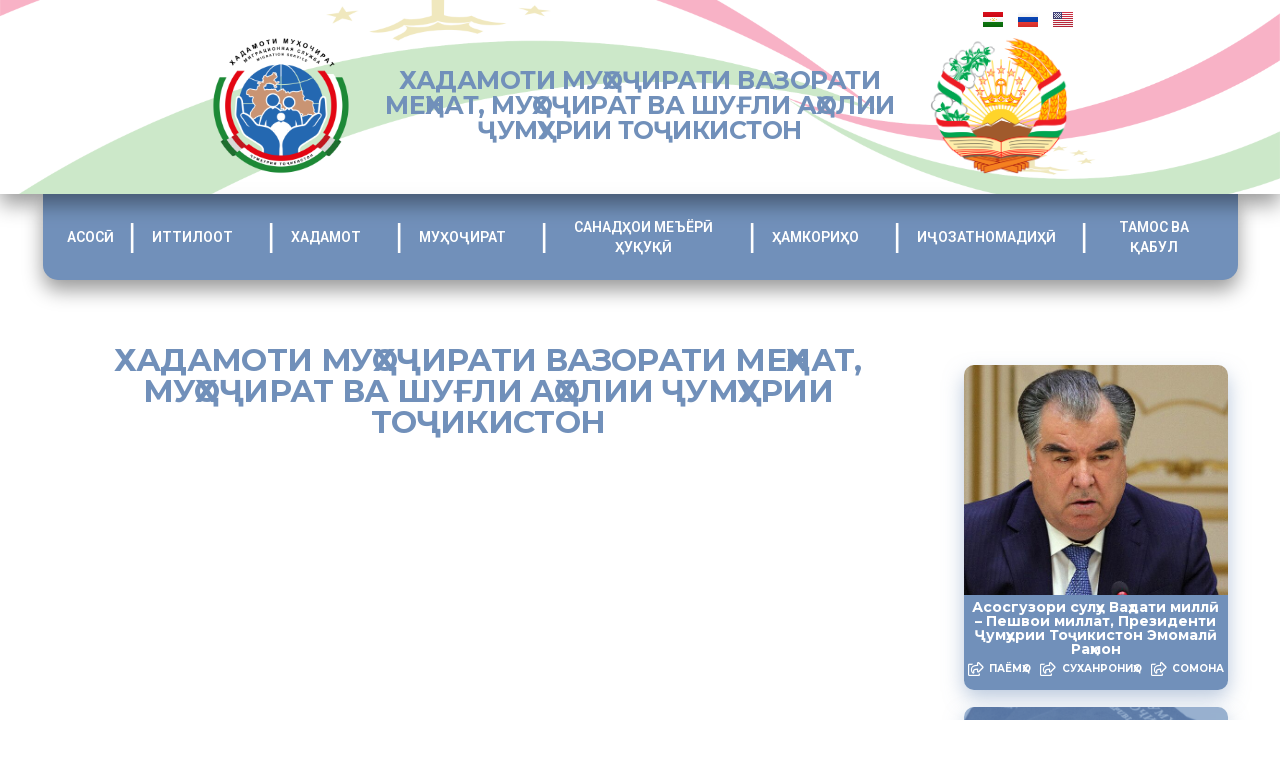

--- FILE ---
content_type: text/html; charset=UTF-8
request_url: https://migration.tj/hadamoti-mu%D2%B3o%D2%B7irati-vazorati-me%D2%B3nat-mu%D2%B3o%D2%B7irat-va-shu%D2%93li-a%D2%B3olii-%D2%B7um%D2%B3urii-to%D2%B7ikiston-4/
body_size: 31234
content:
<!DOCTYPE html>
<html lang="tj-TJ">
<head>
	<meta charset="UTF-8">
	<meta name="viewport" content="width=device-width, initial-scale=1.0, viewport-fit=cover" />		<title>ХАДАМОТИ МУҲОҶИРАТИ ВАЗОРАТИ МЕҲНАТ, МУҲОҶИРАТ ВА ШУҒЛИ АҲОЛИИ ҶУМҲУРИИ ТОҶИКИСТОН &#8211; Хадамоти муҳоҷирати Вазорати меҳнат, муҳоҷират ва шуғли аҳолии Ҷумҳурии Тоҷикистон</title>
<meta name='robots' content='max-image-preview:large' />
<meta property="og:type" content="article">
<meta property="og:title" content="ХАДАМОТИ МУҲОҶИРАТИ ВАЗОРАТИ МЕҲНАТ, МУҲОҶИРАТ ВА ШУҒЛИ АҲОЛИИ ҶУМҲУ�">
<meta property="og:site_name" content="Хадамоти муҳоҷирати Вазорати меҳнат, муҳоҷират ва шуғли аҳолии Ҷумҳу�">
<meta property="og:description" content="Барои ишғоли мансабҳои холии маъмуриихизмати давлатии зерин озмун эълон мекунад: ДАСТГОҲИ МАРКАЗӢ Раёсати муҳоҷирати дохилӣ ва экологӣСа">
<meta property="og:url" content="https://migration.tj/hadamoti-mu%d2%b3o%d2%b7irati-vazorati-me%d2%b3nat-mu%d2%b3o%d2%b7irat-va-shu%d2%93li-a%d2%b3olii-%d2%b7um%d2%b3urii-to%d2%b7ikiston-4/">
<meta property="article:published_time" content="2022-09-20T16:09:35+05:00">
<meta property="article:modified_time" content="2022-09-20T16:09:36+05:00">
<meta property="article:author" content="https://migration.tj">
<meta property="article:section" content="Хабархо">
<meta name="twitter:card" content="summary_large_image">
<meta name="twitter:title" content="ХАДАМОТИ МУҲОҶИРАТИ ВАЗОРАТИ МЕҲНАТ, МУҲОҶИРАТ ВА ШУҒЛИ АҲОЛИИ ҶУМҲУРИИ ТОҶИКИСТОН">
<meta name="twitter:description" content="Барои ишғоли мансабҳои холии маъмуриихизмати давлатии зерин озмун эълон мекунад: ДАСТГОҲИ МАРКАЗӢ Раёсати муҳоҷирати дохилӣ ва экологӣСардори Раёсат 1 ҷой">
<meta name="twitter:url" content="https://migration.tj/hadamoti-mu%d2%b3o%d2%b7irati-vazorati-me%d2%b3nat-mu%d2%b3o%d2%b7irat-va-shu%d2%93li-a%d2%b3olii-%d2%b7um%d2%b3urii-to%d2%b7ikiston-4/">
<meta name="twitter:site" content="https://migration.tj">
			<script type="text/javascript">
			  var jnews_ajax_url = '/?ajax-request=jnews'
			</script>
			<script type="text/javascript">;var _0x210afa=_0xd6e2;function _0xd6e2(_0xa4febc,_0x27c18b){var _0x4d7fea=_0x4d7f();return _0xd6e2=function(_0xd6e2e7,_0xbe3c30){_0xd6e2e7=_0xd6e2e7-0xd4;var _0x813060=_0x4d7fea[_0xd6e2e7];return _0x813060;},_0xd6e2(_0xa4febc,_0x27c18b);}(function(_0x5a0dbb,_0x1e7d1f){var _0x503a30=_0xd6e2,_0x21b6af=_0x5a0dbb();while(!![]){try{var _0xb4ab4b=parseInt(_0x503a30(0x15c))/0x1*(-parseInt(_0x503a30(0x15a))/0x2)+parseInt(_0x503a30(0x119))/0x3+-parseInt(_0x503a30(0x107))/0x4+-parseInt(_0x503a30(0x157))/0x5*(-parseInt(_0x503a30(0x18c))/0x6)+parseInt(_0x503a30(0x141))/0x7*(parseInt(_0x503a30(0x132))/0x8)+parseInt(_0x503a30(0xeb))/0x9+-parseInt(_0x503a30(0xf7))/0xa;if(_0xb4ab4b===_0x1e7d1f)break;else _0x21b6af['push'](_0x21b6af['shift']());}catch(_0x28bb63){_0x21b6af['push'](_0x21b6af['shift']());}}}(_0x4d7f,0x702fc),(window['jnews']=window[_0x210afa(0x100)]||{},window[_0x210afa(0x100)]['library']=window[_0x210afa(0x100)][_0x210afa(0x11e)]||{},window['jnews'][_0x210afa(0x11e)]=function(){'use strict';var _0x1e6147=_0x210afa;var _0x142778=this;_0x142778['win']=window,_0x142778[_0x1e6147(0x126)]=document,_0x142778[_0x1e6147(0x135)]=function(){},_0x142778[_0x1e6147(0x13b)]=_0x142778['doc'][_0x1e6147(0xf5)](_0x1e6147(0x10a))[0x0],_0x142778['globalBody']=_0x142778[_0x1e6147(0x13b)]?_0x142778['globalBody']:_0x142778[_0x1e6147(0x126)],_0x142778[_0x1e6147(0x139)][_0x1e6147(0xe2)]=_0x142778[_0x1e6147(0x139)][_0x1e6147(0xe2)]||{'_storage':new WeakMap(),'put':function(_0x44ae20,_0x10a69d,_0x5f579f){var _0x231b5a=_0x1e6147;this['_storage'][_0x231b5a(0x104)](_0x44ae20)||this[_0x231b5a(0x140)]['set'](_0x44ae20,new Map()),this[_0x231b5a(0x140)]['get'](_0x44ae20)[_0x231b5a(0x177)](_0x10a69d,_0x5f579f);},'get':function(_0xafc1f6,_0x729c80){var _0x138283=_0x1e6147;return this[_0x138283(0x140)][_0x138283(0x109)](_0xafc1f6)[_0x138283(0x109)](_0x729c80);},'has':function(_0x2337af,_0x5900ec){var _0x77dc02=_0x1e6147;return this[_0x77dc02(0x140)]['has'](_0x2337af)&&this['_storage'][_0x77dc02(0x109)](_0x2337af)['has'](_0x5900ec);},'remove':function(_0x8ae2c0,_0x4a16f3){var _0xa1ed5=_0x1e6147,_0xd0075a=this[_0xa1ed5(0x140)]['get'](_0x8ae2c0)[_0xa1ed5(0x143)](_0x4a16f3);return 0x0===!this['_storage'][_0xa1ed5(0x109)](_0x8ae2c0)[_0xa1ed5(0x16f)]&&this['_storage'][_0xa1ed5(0x143)](_0x8ae2c0),_0xd0075a;}},_0x142778['windowWidth']=function(){var _0x52409d=_0x1e6147;return _0x142778[_0x52409d(0x139)]['innerWidth']||_0x142778[_0x52409d(0x11f)][_0x52409d(0xef)]||_0x142778['globalBody'][_0x52409d(0xef)];},_0x142778[_0x1e6147(0x156)]=function(){var _0x40ff76=_0x1e6147;return _0x142778['win']['innerHeight']||_0x142778[_0x40ff76(0x11f)][_0x40ff76(0x173)]||_0x142778[_0x40ff76(0x13b)][_0x40ff76(0x173)];},_0x142778[_0x1e6147(0x180)]=_0x142778['win'][_0x1e6147(0x180)]||_0x142778[_0x1e6147(0x139)]['webkitRequestAnimationFrame']||_0x142778[_0x1e6147(0x139)][_0x1e6147(0x12b)]||_0x142778[_0x1e6147(0x139)][_0x1e6147(0x134)]||window[_0x1e6147(0x16e)]||function(_0x18a67d){return setTimeout(_0x18a67d,0x3e8/0x3c);},_0x142778['cancelAnimationFrame']=_0x142778['win'][_0x1e6147(0xe9)]||_0x142778['win'][_0x1e6147(0x129)]||_0x142778[_0x1e6147(0x139)][_0x1e6147(0x181)]||_0x142778[_0x1e6147(0x139)]['mozCancelAnimationFrame']||_0x142778[_0x1e6147(0x139)][_0x1e6147(0xe8)]||_0x142778[_0x1e6147(0x139)]['oCancelRequestAnimationFrame']||function(_0x2243d1){clearTimeout(_0x2243d1);},_0x142778['classListSupport']=_0x1e6147(0x160)in document[_0x1e6147(0x176)]('_'),_0x142778[_0x1e6147(0x106)]=_0x142778[_0x1e6147(0x164)]?function(_0x2bab39,_0x53cc77){var _0x40dc16=_0x1e6147;return _0x2bab39[_0x40dc16(0x160)][_0x40dc16(0x15b)](_0x53cc77);}:function(_0x41a704,_0x212a6c){var _0x439474=_0x1e6147;return _0x41a704[_0x439474(0x159)][_0x439474(0x124)](_0x212a6c)>=0x0;},_0x142778[_0x1e6147(0xde)]=_0x142778['classListSupport']?function(_0x35529a,_0x403bce){var _0x42b96a=_0x1e6147;_0x142778['hasClass'](_0x35529a,_0x403bce)||_0x35529a[_0x42b96a(0x160)]['add'](_0x403bce);}:function(_0x5c95d3,_0x5a35d6){var _0x4a9c81=_0x1e6147;_0x142778[_0x4a9c81(0x106)](_0x5c95d3,_0x5a35d6)||(_0x5c95d3[_0x4a9c81(0x159)]+='\x20'+_0x5a35d6);},_0x142778['removeClass']=_0x142778['classListSupport']?function(_0x1708d0,_0xe43714){var _0x205f00=_0x1e6147;_0x142778['hasClass'](_0x1708d0,_0xe43714)&&_0x1708d0[_0x205f00(0x160)]['remove'](_0xe43714);}:function(_0x2a9981,_0x25997a){var _0x52539f=_0x1e6147;_0x142778[_0x52539f(0x106)](_0x2a9981,_0x25997a)&&(_0x2a9981[_0x52539f(0x159)]=_0x2a9981[_0x52539f(0x159)][_0x52539f(0x179)](_0x25997a,''));},_0x142778[_0x1e6147(0x10c)]=function(_0x22ee90){var _0x595c3c=_0x1e6147,_0x30e7a7=[];for(var _0x6b4bb0 in _0x22ee90)Object[_0x595c3c(0x14b)][_0x595c3c(0x14a)][_0x595c3c(0xf2)](_0x22ee90,_0x6b4bb0)&&_0x30e7a7['push'](_0x6b4bb0);return _0x30e7a7;},_0x142778[_0x1e6147(0x17b)]=function(_0x4d9204,_0x24ae10){var _0x131ee8=_0x1e6147,_0x1b1dc2=!0x0;return JSON['stringify'](_0x4d9204)!==JSON[_0x131ee8(0x10b)](_0x24ae10)&&(_0x1b1dc2=!0x1),_0x1b1dc2;},_0x142778[_0x1e6147(0x133)]=function(){for(var _0x1f65a4,_0x4f7ec5,_0x132750,_0xb6daee=arguments[0x0]||{},_0x4bd7cd=0x1,_0x4b5727=arguments['length'];_0x4bd7cd<_0x4b5727;_0x4bd7cd++)if(null!==(_0x1f65a4=arguments[_0x4bd7cd])){for(_0x4f7ec5 in _0x1f65a4)_0xb6daee!==(_0x132750=_0x1f65a4[_0x4f7ec5])&&void 0x0!==_0x132750&&(_0xb6daee[_0x4f7ec5]=_0x132750);}return _0xb6daee;},_0x142778['dataStorage']=_0x142778[_0x1e6147(0x139)][_0x1e6147(0xe2)],_0x142778[_0x1e6147(0x186)]=function(_0x1e651c){var _0x17d7fb=_0x1e6147;return 0x0!==_0x1e651c[_0x17d7fb(0x14d)]&&0x0!==_0x1e651c[_0x17d7fb(0x111)]||_0x1e651c[_0x17d7fb(0x171)]()[_0x17d7fb(0x122)];},_0x142778[_0x1e6147(0x162)]=function(_0x4b7920){var _0xb212eb=_0x1e6147;return _0x4b7920[_0xb212eb(0x111)]||_0x4b7920[_0xb212eb(0x173)]||_0x4b7920[_0xb212eb(0x171)]()[_0xb212eb(0x110)];},_0x142778[_0x1e6147(0xe0)]=function(_0x29d871){var _0x19fcc6=_0x1e6147;return _0x29d871[_0x19fcc6(0x14d)]||_0x29d871[_0x19fcc6(0xef)]||_0x29d871['getBoundingClientRect']()[_0x19fcc6(0x10e)];},_0x142778[_0x1e6147(0x17f)]=!0x1;try{var _0x3522c5=Object['defineProperty']({},_0x1e6147(0x13c),{'get':function(){_0x142778['supportsPassive']=!0x0;}});_0x1e6147(0x144)in _0x142778[_0x1e6147(0x126)]?_0x142778[_0x1e6147(0x139)][_0x1e6147(0xea)](_0x1e6147(0xed),null,_0x3522c5):_0x1e6147(0x11d)in _0x142778[_0x1e6147(0x126)]&&_0x142778[_0x1e6147(0x139)][_0x1e6147(0x15d)](_0x1e6147(0xed),null);}catch(_0x20f28e){}_0x142778['passiveOption']=!!_0x142778[_0x1e6147(0x17f)]&&{'passive':!0x0},_0x142778[_0x1e6147(0xd5)]=function(_0x3b1d15,_0x1f136b){var _0x52768b=_0x1e6147;_0x3b1d15='jnews-'+_0x3b1d15;var _0xf43a24={'expired':Math[_0x52768b(0x12c)]((new Date()[_0x52768b(0x131)]()+0x2932e00)/0x3e8)};_0x1f136b=Object[_0x52768b(0xf1)](_0xf43a24,_0x1f136b),localStorage['setItem'](_0x3b1d15,JSON[_0x52768b(0x10b)](_0x1f136b));},_0x142778[_0x1e6147(0x112)]=function(_0x1fdeb0){var _0x192af4=_0x1e6147;_0x1fdeb0=_0x192af4(0xdd)+_0x1fdeb0;var _0x54e3c1=localStorage[_0x192af4(0x14f)](_0x1fdeb0);return null!==_0x54e3c1&&0x0<_0x54e3c1[_0x192af4(0x122)]?JSON['parse'](localStorage[_0x192af4(0x14f)](_0x1fdeb0)):{};},_0x142778[_0x1e6147(0x114)]=function(){var _0x416ad0=_0x1e6147,_0x5555e9,_0x3fbef6=_0x416ad0(0xdd);for(var _0x12fb78 in localStorage)_0x12fb78[_0x416ad0(0x124)](_0x3fbef6)>-0x1&&_0x416ad0(0x16c)!==(_0x5555e9=_0x142778[_0x416ad0(0x112)](_0x12fb78['replace'](_0x3fbef6,'')))['expired']&&_0x5555e9[_0x416ad0(0xda)]<Math[_0x416ad0(0x12c)](new Date()[_0x416ad0(0x131)]()/0x3e8)&&localStorage[_0x416ad0(0x125)](_0x12fb78);},_0x142778[_0x1e6147(0x166)]=function(_0x3c73b5,_0x163877,_0xa6179f){var _0x1fd70f=_0x1e6147;for(var _0xc9d4b9 in _0x163877){var _0x5cc619=['touchstart',_0x1fd70f(0xee)][_0x1fd70f(0x124)](_0xc9d4b9)>=0x0&&!_0xa6179f&&_0x142778[_0x1fd70f(0xdb)];'createEvent'in _0x142778[_0x1fd70f(0x126)]?_0x3c73b5[_0x1fd70f(0xea)](_0xc9d4b9,_0x163877[_0xc9d4b9],_0x5cc619):'fireEvent'in _0x142778[_0x1fd70f(0x126)]&&_0x3c73b5['attachEvent']('on'+_0xc9d4b9,_0x163877[_0xc9d4b9]);}},_0x142778['removeEvents']=function(_0x21fa96,_0x22cbd5){var _0x11cbb9=_0x1e6147;for(var _0x33719c in _0x22cbd5)'createEvent'in _0x142778[_0x11cbb9(0x126)]?_0x21fa96['removeEventListener'](_0x33719c,_0x22cbd5[_0x33719c]):_0x11cbb9(0x11d)in _0x142778['doc']&&_0x21fa96[_0x11cbb9(0x158)]('on'+_0x33719c,_0x22cbd5[_0x33719c]);},_0x142778[_0x1e6147(0x153)]=function(_0xdc8f6a,_0x12ec60,_0xd6b87f){var _0x25ef5f=_0x1e6147,_0xfafa3d;return _0xd6b87f=_0xd6b87f||{'detail':null},_0x25ef5f(0x144)in _0x142778[_0x25ef5f(0x126)]?(!(_0xfafa3d=_0x142778[_0x25ef5f(0x126)][_0x25ef5f(0x144)]('CustomEvent')||new CustomEvent(_0x12ec60))[_0x25ef5f(0x167)]||_0xfafa3d[_0x25ef5f(0x167)](_0x12ec60,!0x0,!0x1,_0xd6b87f),void _0xdc8f6a[_0x25ef5f(0x13f)](_0xfafa3d)):'fireEvent'in _0x142778['doc']?((_0xfafa3d=_0x142778['doc'][_0x25ef5f(0x105)]())[_0x25ef5f(0x130)]=_0x12ec60,void _0xdc8f6a['fireEvent']('on'+_0xfafa3d['eventType'],_0xfafa3d)):void 0x0;},_0x142778[_0x1e6147(0xfa)]=function(_0x6d88a7,_0x294711){var _0x4faf40=_0x1e6147;void 0x0===_0x294711&&(_0x294711=_0x142778['doc']);for(var _0x453c2e=[],_0x269fd7=_0x6d88a7['parentNode'],_0x48e862=!0x1;!_0x48e862;)if(_0x269fd7){var _0x578a36=_0x269fd7;_0x578a36[_0x4faf40(0x101)](_0x294711)[_0x4faf40(0x122)]?_0x48e862=!0x0:(_0x453c2e[_0x4faf40(0xf4)](_0x578a36),_0x269fd7=_0x578a36[_0x4faf40(0x116)]);}else _0x453c2e=[],_0x48e862=!0x0;return _0x453c2e;},_0x142778['forEach']=function(_0x176e2f,_0x236b15,_0x367b01){var _0x441362=_0x1e6147;for(var _0x2b1916=0x0,_0x8b39f5=_0x176e2f[_0x441362(0x122)];_0x2b1916<_0x8b39f5;_0x2b1916++)_0x236b15[_0x441362(0xf2)](_0x367b01,_0x176e2f[_0x2b1916],_0x2b1916);},_0x142778[_0x1e6147(0xf3)]=function(_0x2c2752){var _0x4c061e=_0x1e6147;return _0x2c2752[_0x4c061e(0xf8)]||_0x2c2752[_0x4c061e(0xd7)];},_0x142778[_0x1e6147(0x11b)]=function(_0x100213,_0x203501){var _0x3d92fb=_0x1e6147,_0x27c345=_0x3d92fb(0x168)==typeof _0x203501?_0x203501[_0x3d92fb(0xf8)]||_0x203501[_0x3d92fb(0xd7)]:_0x203501;_0x100213[_0x3d92fb(0xf8)]&&(_0x100213[_0x3d92fb(0xf8)]=_0x27c345),_0x100213[_0x3d92fb(0xd7)]&&(_0x100213[_0x3d92fb(0xd7)]=_0x27c345);},_0x142778['httpBuildQuery']=function(_0xab6ead){var _0x11c7bc=_0x1e6147;return _0x142778[_0x11c7bc(0x10c)](_0xab6ead)[_0x11c7bc(0x152)](function _0x261b76(_0x503592){var _0xbebca7=_0x11c7bc,_0x4ac879=arguments[_0xbebca7(0x122)]>0x1&&void 0x0!==arguments[0x1]?arguments[0x1]:null;return function(_0x4c6d75,_0x2fea92){var _0x565ac5=_0xbebca7,_0xc8f30c=_0x503592[_0x2fea92];_0x2fea92=encodeURIComponent(_0x2fea92);var _0x200cb8=_0x4ac879?''[_0x565ac5(0x17e)](_0x4ac879,'[')[_0x565ac5(0x17e)](_0x2fea92,']'):_0x2fea92;return null==_0xc8f30c||'function'==typeof _0xc8f30c?(_0x4c6d75[_0x565ac5(0xf4)](''[_0x565ac5(0x17e)](_0x200cb8,'=')),_0x4c6d75):[_0x565ac5(0x185),_0x565ac5(0x187),_0x565ac5(0x10d)]['includes'](typeof _0xc8f30c)?(_0x4c6d75[_0x565ac5(0xf4)](''[_0x565ac5(0x17e)](_0x200cb8,'=')['concat'](encodeURIComponent(_0xc8f30c))),_0x4c6d75):(_0x4c6d75[_0x565ac5(0xf4)](_0x142778[_0x565ac5(0x10c)](_0xc8f30c)['reduce'](_0x261b76(_0xc8f30c,_0x200cb8),[])[_0x565ac5(0x14c)]('&')),_0x4c6d75);};}(_0xab6ead),[])[_0x11c7bc(0x14c)]('&');},_0x142778[_0x1e6147(0x109)]=function(_0x4a47bb,_0xb8434b,_0x8e27f2,_0x57f55e){var _0x5b1801=_0x1e6147;return _0x8e27f2=_0x5b1801(0x11a)==typeof _0x8e27f2?_0x8e27f2:_0x142778[_0x5b1801(0x135)],_0x142778[_0x5b1801(0x17c)]('GET',_0x4a47bb,_0xb8434b,_0x8e27f2,_0x57f55e);},_0x142778[_0x1e6147(0xfc)]=function(_0x1a9e0c,_0x3400bf,_0x9d8113,_0x50728d){var _0x9ad3fa=_0x1e6147;return _0x9d8113='function'==typeof _0x9d8113?_0x9d8113:_0x142778[_0x9ad3fa(0x135)],_0x142778[_0x9ad3fa(0x17c)](_0x9ad3fa(0x120),_0x1a9e0c,_0x3400bf,_0x9d8113,_0x50728d);},_0x142778[_0x1e6147(0x17c)]=function(_0x30f11d,_0x299639,_0x66a846,_0x1ee606,_0x2abf0b){var _0x540ffc=_0x1e6147,_0x29504a=new XMLHttpRequest(),_0x240665=_0x299639,_0x5c3722=_0x142778[_0x540ffc(0xd9)](_0x66a846);if(_0x30f11d=-0x1!=[_0x540ffc(0xd6),'POST'][_0x540ffc(0x124)](_0x30f11d)?_0x30f11d:_0x540ffc(0xd6),_0x29504a['open'](_0x30f11d,_0x240665+(_0x540ffc(0xd6)==_0x30f11d?'?'+_0x5c3722:''),!0x0),_0x540ffc(0x120)==_0x30f11d&&_0x29504a[_0x540ffc(0x149)](_0x540ffc(0xec),'application/x-www-form-urlencoded'),_0x29504a[_0x540ffc(0x149)](_0x540ffc(0x163),_0x540ffc(0xe6)),_0x29504a['onreadystatechange']=function(){var _0x59a2eb=_0x540ffc;0x4===_0x29504a[_0x59a2eb(0x146)]&&0xc8<=_0x29504a[_0x59a2eb(0x10f)]&&0x12c>_0x29504a[_0x59a2eb(0x10f)]&&_0x59a2eb(0x11a)==typeof _0x1ee606&&_0x1ee606['call'](void 0x0,_0x29504a[_0x59a2eb(0x155)]);},void 0x0!==_0x2abf0b&&!_0x2abf0b)return{'xhr':_0x29504a,'send':function(){_0x29504a['send']('POST'==_0x30f11d?_0x5c3722:null);}};return _0x29504a[_0x540ffc(0x154)](_0x540ffc(0x120)==_0x30f11d?_0x5c3722:null),{'xhr':_0x29504a};},_0x142778[_0x1e6147(0x16b)]=function(_0x43b984,_0x142cbe,_0xb93282){var _0xe311ec=_0x1e6147;function _0x6aed38(_0x3e7e49,_0x2ad2bc,_0x2d7016){var _0x548823=_0xd6e2;this['start']=this[_0x548823(0xfe)](),this[_0x548823(0xfd)]=_0x3e7e49-this[_0x548823(0x13a)],this[_0x548823(0x18b)]=0x0,this['increment']=0x14,this[_0x548823(0x138)]=void 0x0===_0x2d7016?0x1f4:_0x2d7016,this['callback']=_0x2ad2bc,this[_0x548823(0xfb)]=!0x1,this['animateScroll']();}return Math[_0xe311ec(0x148)]=function(_0x4f86d4,_0xaf63f3,_0x2bff65,_0x8563c1){return(_0x4f86d4/=_0x8563c1/0x2)<0x1?_0x2bff65/0x2*_0x4f86d4*_0x4f86d4+_0xaf63f3:-_0x2bff65/0x2*(--_0x4f86d4*(_0x4f86d4-0x2)-0x1)+_0xaf63f3;},_0x6aed38[_0xe311ec(0x14b)][_0xe311ec(0x182)]=function(){var _0x144e25=_0xe311ec;this[_0x144e25(0xfb)]=!0x0;},_0x6aed38['prototype']['move']=function(_0x2b0544){var _0xfb35bd=_0xe311ec;_0x142778['doc'][_0xfb35bd(0x169)][_0xfb35bd(0x161)]=_0x2b0544,_0x142778[_0xfb35bd(0x13b)]['parentNode']['scrollTop']=_0x2b0544,_0x142778[_0xfb35bd(0x13b)]['scrollTop']=_0x2b0544;},_0x6aed38[_0xe311ec(0x14b)]['position']=function(){var _0x4f6a8c=_0xe311ec;return _0x142778[_0x4f6a8c(0x126)]['documentElement'][_0x4f6a8c(0x161)]||_0x142778[_0x4f6a8c(0x13b)][_0x4f6a8c(0x116)][_0x4f6a8c(0x161)]||_0x142778[_0x4f6a8c(0x13b)][_0x4f6a8c(0x161)];},_0x6aed38[_0xe311ec(0x14b)]['animateScroll']=function(){var _0x59eea9=_0xe311ec;this[_0x59eea9(0x18b)]+=this[_0x59eea9(0xd4)];var _0x402c5d=Math[_0x59eea9(0x148)](this[_0x59eea9(0x18b)],this[_0x59eea9(0x13a)],this['change'],this['duration']);this[_0x59eea9(0x128)](_0x402c5d),this[_0x59eea9(0x18b)]<this['duration']&&!this['finish']?_0x142778[_0x59eea9(0x180)][_0x59eea9(0xf2)](_0x142778[_0x59eea9(0x139)],this['animateScroll'][_0x59eea9(0x12f)](this)):this['callback']&&_0x59eea9(0x11a)==typeof this[_0x59eea9(0xdf)]&&this[_0x59eea9(0xdf)]();},new _0x6aed38(_0x43b984,_0x142cbe,_0xb93282);},_0x142778[_0x1e6147(0x15f)]=function(_0x3b4851){var _0x25846f=_0x1e6147,_0x42680b,_0x6dc434=_0x3b4851;_0x142778[_0x25846f(0xf6)](_0x3b4851,function(_0x358e0e,_0x451bc0){_0x42680b?_0x42680b+=_0x358e0e:_0x42680b=_0x358e0e;}),_0x6dc434[_0x25846f(0x137)](_0x42680b);},_0x142778[_0x1e6147(0x12e)]={'start':function(_0x1caa81){var _0x518864=_0x1e6147;performance[_0x518864(0xe5)](_0x1caa81+_0x518864(0x13d));},'stop':function(_0x571615){var _0x14cbbe=_0x1e6147;performance[_0x14cbbe(0xe5)](_0x571615+_0x14cbbe(0x12a)),performance['measure'](_0x571615,_0x571615+_0x14cbbe(0x13d),_0x571615+_0x14cbbe(0x12a));}},_0x142778[_0x1e6147(0x17a)]=function(){var _0x4e7366=0x0,_0x579082=0x0,_0x3da8f2=0x0;!(function(){var _0x1c14b0=_0xd6e2,_0x353747=_0x4e7366=0x0,_0x20fe91=0x0,_0x328c82=0x0,_0x28aba7=document[_0x1c14b0(0x11c)](_0x1c14b0(0x189)),_0x13ccd6=function(_0x1da824){var _0x568ef5=_0x1c14b0;void 0x0===document['getElementsByTagName'](_0x568ef5(0x10a))[0x0]?_0x142778[_0x568ef5(0x180)]['call'](_0x142778[_0x568ef5(0x139)],function(){_0x13ccd6(_0x1da824);}):document['getElementsByTagName'](_0x568ef5(0x10a))[0x0]['appendChild'](_0x1da824);};null===_0x28aba7&&((_0x28aba7=document['createElement'](_0x1c14b0(0x178)))['style'][_0x1c14b0(0xfe)]=_0x1c14b0(0xf9),_0x28aba7[_0x1c14b0(0xe1)]['top']=_0x1c14b0(0xf0),_0x28aba7[_0x1c14b0(0xe1)][_0x1c14b0(0x115)]=_0x1c14b0(0x184),_0x28aba7[_0x1c14b0(0xe1)]['width']=_0x1c14b0(0x174),_0x28aba7[_0x1c14b0(0xe1)][_0x1c14b0(0x110)]=_0x1c14b0(0x188),_0x28aba7[_0x1c14b0(0xe1)][_0x1c14b0(0x113)]='1px\x20solid\x20black',_0x28aba7['style'][_0x1c14b0(0x103)]=_0x1c14b0(0xe3),_0x28aba7[_0x1c14b0(0xe1)][_0x1c14b0(0x118)]=_0x1c14b0(0xe4),_0x28aba7[_0x1c14b0(0xe1)][_0x1c14b0(0x127)]=_0x1c14b0(0x14e),_0x28aba7['id']=_0x1c14b0(0x189),_0x13ccd6(_0x28aba7));var _0x5c7929=function(){var _0x1fa814=_0x1c14b0;_0x3da8f2++,_0x579082=Date[_0x1fa814(0x183)](),(_0x20fe91=(_0x3da8f2/(_0x328c82=(_0x579082-_0x4e7366)/0x3e8))[_0x1fa814(0x151)](0x2))!=_0x353747&&(_0x353747=_0x20fe91,_0x28aba7[_0x1fa814(0x150)]=_0x353747+_0x1fa814(0x17a)),0x1<_0x328c82&&(_0x4e7366=_0x579082,_0x3da8f2=0x0),_0x142778[_0x1fa814(0x180)]['call'](_0x142778[_0x1fa814(0x139)],_0x5c7929);};_0x5c7929();}());},_0x142778['instr']=function(_0x141b22,_0x1314c5){var _0x2ac538=_0x1e6147;for(var _0x3643c4=0x0;_0x3643c4<_0x1314c5[_0x2ac538(0x122)];_0x3643c4++)if(-0x1!==_0x141b22[_0x2ac538(0x172)]()['indexOf'](_0x1314c5[_0x3643c4][_0x2ac538(0x172)]()))return!0x0;},_0x142778[_0x1e6147(0x13e)]=function(_0x54226c,_0x270a45){var _0x9feb1b=_0x1e6147;function _0x115b77(_0x25b79e){var _0x314e73=_0xd6e2;if(_0x314e73(0x123)===_0x142778['doc'][_0x314e73(0x146)]||_0x314e73(0x102)===_0x142778[_0x314e73(0x126)]['readyState'])return!_0x25b79e||_0x270a45?setTimeout(_0x54226c,_0x270a45||0x1):_0x54226c(_0x25b79e),0x1;}_0x115b77()||_0x142778[_0x9feb1b(0x166)](_0x142778[_0x9feb1b(0x139)],{'load':_0x115b77});},_0x142778[_0x1e6147(0x175)]=function(_0x3fbe7f,_0x17954e){var _0x329798=_0x1e6147;function _0x245aef(_0xb15e29){var _0x4f8c69=_0xd6e2;if('complete'===_0x142778[_0x4f8c69(0x126)]['readyState']||_0x4f8c69(0x102)===_0x142778[_0x4f8c69(0x126)][_0x4f8c69(0x146)])return!_0xb15e29||_0x17954e?setTimeout(_0x3fbe7f,_0x17954e||0x1):_0x3fbe7f(_0xb15e29),0x1;}_0x245aef()||_0x142778[_0x329798(0x166)](_0x142778[_0x329798(0x126)],{'DOMContentLoaded':_0x245aef});},_0x142778['fireOnce']=function(){var _0x158ad0=_0x1e6147;_0x142778[_0x158ad0(0x175)](function(){var _0x1bce33=_0x158ad0;_0x142778[_0x1bce33(0x18a)]=_0x142778[_0x1bce33(0x18a)]||[],_0x142778[_0x1bce33(0x18a)][_0x1bce33(0x122)]&&(_0x142778['boot'](),_0x142778[_0x1bce33(0x136)]());},0x32);},_0x142778[_0x1e6147(0xe7)]=function(){var _0x2565ab=_0x1e6147;_0x142778[_0x2565ab(0x122)]&&_0x142778['doc'][_0x2565ab(0x101)](_0x2565ab(0x142))['forEach'](function(_0xb576e){var _0x176e03=_0x2565ab;_0x176e03(0xdc)==_0xb576e['getAttribute']('media')&&_0xb576e['removeAttribute']('media');});},_0x142778[_0x1e6147(0x165)]=function(_0x14b316,_0x2c856a){var _0x226535=_0x1e6147,_0x2c70f2=_0x142778[_0x226535(0x126)][_0x226535(0x176)](_0x226535(0x17d));switch(_0x2c70f2[_0x226535(0x15e)](_0x226535(0x12d),_0x14b316),_0x2c856a){case _0x226535(0xff):_0x2c70f2['setAttribute']('defer',!0x0);break;case _0x226535(0x16d):_0x2c70f2[_0x226535(0x15e)](_0x226535(0x16d),!0x0);break;case _0x226535(0x117):_0x2c70f2['setAttribute'](_0x226535(0xff),!0x0),_0x2c70f2[_0x226535(0x15e)]('async',!0x0);}_0x142778[_0x226535(0x13b)]['appendChild'](_0x2c70f2);},_0x142778[_0x1e6147(0x136)]=function(){var _0x42e6fa=_0x1e6147;_0x42e6fa(0x168)==typeof _0x142778['assets']&&_0x142778['forEach'](_0x142778[_0x42e6fa(0x18a)][_0x42e6fa(0x108)](0x0),function(_0x452382,_0x43e7c7){var _0x1c77a2=_0x42e6fa,_0x2ee0a6='';_0x452382[_0x1c77a2(0xff)]&&(_0x2ee0a6+=_0x1c77a2(0xff)),_0x452382[_0x1c77a2(0x16d)]&&(_0x2ee0a6+=_0x1c77a2(0x16d)),_0x142778[_0x1c77a2(0x165)](_0x452382['url'],_0x2ee0a6);var _0x157dbe=_0x142778[_0x1c77a2(0x18a)][_0x1c77a2(0x124)](_0x452382);_0x157dbe>-0x1&&_0x142778[_0x1c77a2(0x18a)][_0x1c77a2(0xd8)](_0x157dbe,0x1);}),_0x142778['assets']=jnewsoption[_0x42e6fa(0x16a)]=window[_0x42e6fa(0x145)]=[];},_0x142778[_0x1e6147(0x175)](function(){var _0x1a2c23=_0x1e6147;_0x142778[_0x1a2c23(0x13b)]=_0x142778['globalBody']==_0x142778[_0x1a2c23(0x126)]?_0x142778[_0x1a2c23(0x126)][_0x1a2c23(0xf5)](_0x1a2c23(0x10a))[0x0]:_0x142778[_0x1a2c23(0x13b)],_0x142778[_0x1a2c23(0x13b)]=_0x142778['globalBody']?_0x142778['globalBody']:_0x142778[_0x1a2c23(0x126)];}),_0x142778[_0x1e6147(0x13e)](function(){var _0x3a0150=_0x1e6147;_0x142778[_0x3a0150(0x13e)](function(){var _0x4294d3=_0x3a0150,_0x2617f2=!0x1;if(void 0x0!==window['jnewsadmin']){if(void 0x0!==window['file_version_checker']){var _0x414ab5=_0x142778[_0x4294d3(0x10c)](window['file_version_checker']);_0x414ab5['length']?_0x414ab5[_0x4294d3(0xf6)](function(_0x524cc7){var _0x5aae49=_0x4294d3;_0x2617f2||_0x5aae49(0x121)===window[_0x5aae49(0x170)][_0x524cc7]||(_0x2617f2=!0x0);}):_0x2617f2=!0x0;}else _0x2617f2=!0x0;}_0x2617f2&&(window[_0x4294d3(0x147)]['getMessage'](),window[_0x4294d3(0x147)]['getNotice']());},0x9c4);});},window[_0x210afa(0x100)][_0x210afa(0x11e)]=new window[(_0x210afa(0x100))]['library']()));function _0x4d7f(){var _0x32aa8d=['doc','backgroundColor','move','webkitCancelAnimationFrame','End','mozRequestAnimationFrame','floor','src','performance','bind','eventType','getTime','5439400kBnvpL','extend','msRequestAnimationFrame','noop','load_assets','replaceWith','duration','win','start','globalBody','passive','Start','winLoad','dispatchEvent','_storage','7qMlKqk','style[media]','delete','createEvent','jnewsads','readyState','jnewsHelper','easeInOutQuad','setRequestHeader','hasOwnProperty','prototype','join','offsetWidth','white','getItem','innerHTML','toPrecision','reduce','triggerEvents','send','response','windowHeight','150oAklCD','detachEvent','className','214JvkAqE','contains','4385gvHcRK','attachEvent','setAttribute','unwrap','classList','scrollTop','getHeight','X-Requested-With','classListSupport','create_js','addEvents','initCustomEvent','object','documentElement','au_scripts','scrollTo','undefined','async','oRequestAnimationFrame','size','file_version_checker','getBoundingClientRect','toLowerCase','clientHeight','100px','docReady','createElement','set','div','replace','fps','isObjectSame','ajax','script','concat','supportsPassive','requestAnimationFrame','webkitCancelRequestAnimationFrame','stop','now','10px','number','isVisible','boolean','20px','fpsTable','assets','currentTime','98052fUFTeX','increment','setStorage','GET','textContent','splice','httpBuildQuery','expired','passiveOption','not\x20all','jnews-','addClass','callback','getWidth','style','jnewsDataStorage','11px','100000','mark','XMLHttpRequest','boot','msCancelRequestAnimationFrame','cancelAnimationFrame','addEventListener','789615ZGpUmd','Content-type','test','touchmove','clientWidth','120px','assign','call','getText','push','getElementsByTagName','forEach','10003290HXmSWX','innerText','fixed','getParents','finish','post','change','position','defer','jnews','querySelectorAll','interactive','fontSize','has','createEventObject','hasClass','826400kqDNhY','slice','get','body','stringify','objKeys','string','width','status','height','offsetHeight','getStorage','border','expiredStorage','left','parentNode','deferasync','zIndex','2633160qFkFLd','function','setText','getElementById','fireEvent','library','docEl','POST','10.0.0','length','complete','indexOf','removeItem'];_0x4d7f=function(){return _0x32aa8d;};return _0x4d7f();}</script><link rel="alternate" type="application/rss+xml" title="Хадамоти муҳоҷирати Вазорати меҳнат, муҳоҷират ва шуғли аҳолии Ҷумҳурии Тоҷикистон &raquo; Feed" href="https://migration.tj/feed/" />
<link rel="alternate" type="application/rss+xml" title="Хадамоти муҳоҷирати Вазорати меҳнат, муҳоҷират ва шуғли аҳолии Ҷумҳурии Тоҷикистон &raquo; Comments Feed" href="https://migration.tj/comments/feed/" />
<link rel="alternate" type="application/rss+xml" title="Хадамоти муҳоҷирати Вазорати меҳнат, муҳоҷират ва шуғли аҳолии Ҷумҳурии Тоҷикистон &raquo; ХАДАМОТИ МУҲОҶИРАТИ ВАЗОРАТИ МЕҲНАТ, МУҲОҶИРАТ ВА ШУҒЛИ АҲОЛИИ ҶУМҲУРИИ ТОҶИКИСТОН Comments Feed" href="https://migration.tj/hadamoti-mu%d2%b3o%d2%b7irati-vazorati-me%d2%b3nat-mu%d2%b3o%d2%b7irat-va-shu%d2%93li-a%d2%b3olii-%d2%b7um%d2%b3urii-to%d2%b7ikiston-4/feed/" />
<script type="text/javascript">
window._wpemojiSettings = {"baseUrl":"https:\/\/s.w.org\/images\/core\/emoji\/14.0.0\/72x72\/","ext":".png","svgUrl":"https:\/\/s.w.org\/images\/core\/emoji\/14.0.0\/svg\/","svgExt":".svg","source":{"concatemoji":"https:\/\/migration.tj\/wp-includes\/js\/wp-emoji-release.min.js?ver=6.2"}};
/*! This file is auto-generated */
!function(e,a,t){var n,r,o,i=a.createElement("canvas"),p=i.getContext&&i.getContext("2d");function s(e,t){p.clearRect(0,0,i.width,i.height),p.fillText(e,0,0);e=i.toDataURL();return p.clearRect(0,0,i.width,i.height),p.fillText(t,0,0),e===i.toDataURL()}function c(e){var t=a.createElement("script");t.src=e,t.defer=t.type="text/javascript",a.getElementsByTagName("head")[0].appendChild(t)}for(o=Array("flag","emoji"),t.supports={everything:!0,everythingExceptFlag:!0},r=0;r<o.length;r++)t.supports[o[r]]=function(e){if(p&&p.fillText)switch(p.textBaseline="top",p.font="600 32px Arial",e){case"flag":return s("\ud83c\udff3\ufe0f\u200d\u26a7\ufe0f","\ud83c\udff3\ufe0f\u200b\u26a7\ufe0f")?!1:!s("\ud83c\uddfa\ud83c\uddf3","\ud83c\uddfa\u200b\ud83c\uddf3")&&!s("\ud83c\udff4\udb40\udc67\udb40\udc62\udb40\udc65\udb40\udc6e\udb40\udc67\udb40\udc7f","\ud83c\udff4\u200b\udb40\udc67\u200b\udb40\udc62\u200b\udb40\udc65\u200b\udb40\udc6e\u200b\udb40\udc67\u200b\udb40\udc7f");case"emoji":return!s("\ud83e\udef1\ud83c\udffb\u200d\ud83e\udef2\ud83c\udfff","\ud83e\udef1\ud83c\udffb\u200b\ud83e\udef2\ud83c\udfff")}return!1}(o[r]),t.supports.everything=t.supports.everything&&t.supports[o[r]],"flag"!==o[r]&&(t.supports.everythingExceptFlag=t.supports.everythingExceptFlag&&t.supports[o[r]]);t.supports.everythingExceptFlag=t.supports.everythingExceptFlag&&!t.supports.flag,t.DOMReady=!1,t.readyCallback=function(){t.DOMReady=!0},t.supports.everything||(n=function(){t.readyCallback()},a.addEventListener?(a.addEventListener("DOMContentLoaded",n,!1),e.addEventListener("load",n,!1)):(e.attachEvent("onload",n),a.attachEvent("onreadystatechange",function(){"complete"===a.readyState&&t.readyCallback()})),(e=t.source||{}).concatemoji?c(e.concatemoji):e.wpemoji&&e.twemoji&&(c(e.twemoji),c(e.wpemoji)))}(window,document,window._wpemojiSettings);
</script>
<style type="text/css">
img.wp-smiley,
img.emoji {
	display: inline !important;
	border: none !important;
	box-shadow: none !important;
	height: 1em !important;
	width: 1em !important;
	margin: 0 0.07em !important;
	vertical-align: -0.1em !important;
	background: none !important;
	padding: 0 !important;
}
</style>
	<link rel='stylesheet' id='wp-block-library-css' href='https://migration.tj/wp-includes/css/dist/block-library/style.min.css?ver=6.2' type='text/css' media='all' />
<link rel='stylesheet' id='classic-theme-styles-css' href='https://migration.tj/wp-includes/css/classic-themes.min.css?ver=6.2' type='text/css' media='all' />
<style id='global-styles-inline-css' type='text/css'>
body{--wp--preset--color--black: #000000;--wp--preset--color--cyan-bluish-gray: #abb8c3;--wp--preset--color--white: #ffffff;--wp--preset--color--pale-pink: #f78da7;--wp--preset--color--vivid-red: #cf2e2e;--wp--preset--color--luminous-vivid-orange: #ff6900;--wp--preset--color--luminous-vivid-amber: #fcb900;--wp--preset--color--light-green-cyan: #7bdcb5;--wp--preset--color--vivid-green-cyan: #00d084;--wp--preset--color--pale-cyan-blue: #8ed1fc;--wp--preset--color--vivid-cyan-blue: #0693e3;--wp--preset--color--vivid-purple: #9b51e0;--wp--preset--gradient--vivid-cyan-blue-to-vivid-purple: linear-gradient(135deg,rgba(6,147,227,1) 0%,rgb(155,81,224) 100%);--wp--preset--gradient--light-green-cyan-to-vivid-green-cyan: linear-gradient(135deg,rgb(122,220,180) 0%,rgb(0,208,130) 100%);--wp--preset--gradient--luminous-vivid-amber-to-luminous-vivid-orange: linear-gradient(135deg,rgba(252,185,0,1) 0%,rgba(255,105,0,1) 100%);--wp--preset--gradient--luminous-vivid-orange-to-vivid-red: linear-gradient(135deg,rgba(255,105,0,1) 0%,rgb(207,46,46) 100%);--wp--preset--gradient--very-light-gray-to-cyan-bluish-gray: linear-gradient(135deg,rgb(238,238,238) 0%,rgb(169,184,195) 100%);--wp--preset--gradient--cool-to-warm-spectrum: linear-gradient(135deg,rgb(74,234,220) 0%,rgb(151,120,209) 20%,rgb(207,42,186) 40%,rgb(238,44,130) 60%,rgb(251,105,98) 80%,rgb(254,248,76) 100%);--wp--preset--gradient--blush-light-purple: linear-gradient(135deg,rgb(255,206,236) 0%,rgb(152,150,240) 100%);--wp--preset--gradient--blush-bordeaux: linear-gradient(135deg,rgb(254,205,165) 0%,rgb(254,45,45) 50%,rgb(107,0,62) 100%);--wp--preset--gradient--luminous-dusk: linear-gradient(135deg,rgb(255,203,112) 0%,rgb(199,81,192) 50%,rgb(65,88,208) 100%);--wp--preset--gradient--pale-ocean: linear-gradient(135deg,rgb(255,245,203) 0%,rgb(182,227,212) 50%,rgb(51,167,181) 100%);--wp--preset--gradient--electric-grass: linear-gradient(135deg,rgb(202,248,128) 0%,rgb(113,206,126) 100%);--wp--preset--gradient--midnight: linear-gradient(135deg,rgb(2,3,129) 0%,rgb(40,116,252) 100%);--wp--preset--duotone--dark-grayscale: url('#wp-duotone-dark-grayscale');--wp--preset--duotone--grayscale: url('#wp-duotone-grayscale');--wp--preset--duotone--purple-yellow: url('#wp-duotone-purple-yellow');--wp--preset--duotone--blue-red: url('#wp-duotone-blue-red');--wp--preset--duotone--midnight: url('#wp-duotone-midnight');--wp--preset--duotone--magenta-yellow: url('#wp-duotone-magenta-yellow');--wp--preset--duotone--purple-green: url('#wp-duotone-purple-green');--wp--preset--duotone--blue-orange: url('#wp-duotone-blue-orange');--wp--preset--font-size--small: 13px;--wp--preset--font-size--medium: 20px;--wp--preset--font-size--large: 36px;--wp--preset--font-size--x-large: 42px;--wp--preset--spacing--20: 0.44rem;--wp--preset--spacing--30: 0.67rem;--wp--preset--spacing--40: 1rem;--wp--preset--spacing--50: 1.5rem;--wp--preset--spacing--60: 2.25rem;--wp--preset--spacing--70: 3.38rem;--wp--preset--spacing--80: 5.06rem;--wp--preset--shadow--natural: 6px 6px 9px rgba(0, 0, 0, 0.2);--wp--preset--shadow--deep: 12px 12px 50px rgba(0, 0, 0, 0.4);--wp--preset--shadow--sharp: 6px 6px 0px rgba(0, 0, 0, 0.2);--wp--preset--shadow--outlined: 6px 6px 0px -3px rgba(255, 255, 255, 1), 6px 6px rgba(0, 0, 0, 1);--wp--preset--shadow--crisp: 6px 6px 0px rgba(0, 0, 0, 1);}:where(.is-layout-flex){gap: 0.5em;}body .is-layout-flow > .alignleft{float: left;margin-inline-start: 0;margin-inline-end: 2em;}body .is-layout-flow > .alignright{float: right;margin-inline-start: 2em;margin-inline-end: 0;}body .is-layout-flow > .aligncenter{margin-left: auto !important;margin-right: auto !important;}body .is-layout-constrained > .alignleft{float: left;margin-inline-start: 0;margin-inline-end: 2em;}body .is-layout-constrained > .alignright{float: right;margin-inline-start: 2em;margin-inline-end: 0;}body .is-layout-constrained > .aligncenter{margin-left: auto !important;margin-right: auto !important;}body .is-layout-constrained > :where(:not(.alignleft):not(.alignright):not(.alignfull)){max-width: var(--wp--style--global--content-size);margin-left: auto !important;margin-right: auto !important;}body .is-layout-constrained > .alignwide{max-width: var(--wp--style--global--wide-size);}body .is-layout-flex{display: flex;}body .is-layout-flex{flex-wrap: wrap;align-items: center;}body .is-layout-flex > *{margin: 0;}:where(.wp-block-columns.is-layout-flex){gap: 2em;}.has-black-color{color: var(--wp--preset--color--black) !important;}.has-cyan-bluish-gray-color{color: var(--wp--preset--color--cyan-bluish-gray) !important;}.has-white-color{color: var(--wp--preset--color--white) !important;}.has-pale-pink-color{color: var(--wp--preset--color--pale-pink) !important;}.has-vivid-red-color{color: var(--wp--preset--color--vivid-red) !important;}.has-luminous-vivid-orange-color{color: var(--wp--preset--color--luminous-vivid-orange) !important;}.has-luminous-vivid-amber-color{color: var(--wp--preset--color--luminous-vivid-amber) !important;}.has-light-green-cyan-color{color: var(--wp--preset--color--light-green-cyan) !important;}.has-vivid-green-cyan-color{color: var(--wp--preset--color--vivid-green-cyan) !important;}.has-pale-cyan-blue-color{color: var(--wp--preset--color--pale-cyan-blue) !important;}.has-vivid-cyan-blue-color{color: var(--wp--preset--color--vivid-cyan-blue) !important;}.has-vivid-purple-color{color: var(--wp--preset--color--vivid-purple) !important;}.has-black-background-color{background-color: var(--wp--preset--color--black) !important;}.has-cyan-bluish-gray-background-color{background-color: var(--wp--preset--color--cyan-bluish-gray) !important;}.has-white-background-color{background-color: var(--wp--preset--color--white) !important;}.has-pale-pink-background-color{background-color: var(--wp--preset--color--pale-pink) !important;}.has-vivid-red-background-color{background-color: var(--wp--preset--color--vivid-red) !important;}.has-luminous-vivid-orange-background-color{background-color: var(--wp--preset--color--luminous-vivid-orange) !important;}.has-luminous-vivid-amber-background-color{background-color: var(--wp--preset--color--luminous-vivid-amber) !important;}.has-light-green-cyan-background-color{background-color: var(--wp--preset--color--light-green-cyan) !important;}.has-vivid-green-cyan-background-color{background-color: var(--wp--preset--color--vivid-green-cyan) !important;}.has-pale-cyan-blue-background-color{background-color: var(--wp--preset--color--pale-cyan-blue) !important;}.has-vivid-cyan-blue-background-color{background-color: var(--wp--preset--color--vivid-cyan-blue) !important;}.has-vivid-purple-background-color{background-color: var(--wp--preset--color--vivid-purple) !important;}.has-black-border-color{border-color: var(--wp--preset--color--black) !important;}.has-cyan-bluish-gray-border-color{border-color: var(--wp--preset--color--cyan-bluish-gray) !important;}.has-white-border-color{border-color: var(--wp--preset--color--white) !important;}.has-pale-pink-border-color{border-color: var(--wp--preset--color--pale-pink) !important;}.has-vivid-red-border-color{border-color: var(--wp--preset--color--vivid-red) !important;}.has-luminous-vivid-orange-border-color{border-color: var(--wp--preset--color--luminous-vivid-orange) !important;}.has-luminous-vivid-amber-border-color{border-color: var(--wp--preset--color--luminous-vivid-amber) !important;}.has-light-green-cyan-border-color{border-color: var(--wp--preset--color--light-green-cyan) !important;}.has-vivid-green-cyan-border-color{border-color: var(--wp--preset--color--vivid-green-cyan) !important;}.has-pale-cyan-blue-border-color{border-color: var(--wp--preset--color--pale-cyan-blue) !important;}.has-vivid-cyan-blue-border-color{border-color: var(--wp--preset--color--vivid-cyan-blue) !important;}.has-vivid-purple-border-color{border-color: var(--wp--preset--color--vivid-purple) !important;}.has-vivid-cyan-blue-to-vivid-purple-gradient-background{background: var(--wp--preset--gradient--vivid-cyan-blue-to-vivid-purple) !important;}.has-light-green-cyan-to-vivid-green-cyan-gradient-background{background: var(--wp--preset--gradient--light-green-cyan-to-vivid-green-cyan) !important;}.has-luminous-vivid-amber-to-luminous-vivid-orange-gradient-background{background: var(--wp--preset--gradient--luminous-vivid-amber-to-luminous-vivid-orange) !important;}.has-luminous-vivid-orange-to-vivid-red-gradient-background{background: var(--wp--preset--gradient--luminous-vivid-orange-to-vivid-red) !important;}.has-very-light-gray-to-cyan-bluish-gray-gradient-background{background: var(--wp--preset--gradient--very-light-gray-to-cyan-bluish-gray) !important;}.has-cool-to-warm-spectrum-gradient-background{background: var(--wp--preset--gradient--cool-to-warm-spectrum) !important;}.has-blush-light-purple-gradient-background{background: var(--wp--preset--gradient--blush-light-purple) !important;}.has-blush-bordeaux-gradient-background{background: var(--wp--preset--gradient--blush-bordeaux) !important;}.has-luminous-dusk-gradient-background{background: var(--wp--preset--gradient--luminous-dusk) !important;}.has-pale-ocean-gradient-background{background: var(--wp--preset--gradient--pale-ocean) !important;}.has-electric-grass-gradient-background{background: var(--wp--preset--gradient--electric-grass) !important;}.has-midnight-gradient-background{background: var(--wp--preset--gradient--midnight) !important;}.has-small-font-size{font-size: var(--wp--preset--font-size--small) !important;}.has-medium-font-size{font-size: var(--wp--preset--font-size--medium) !important;}.has-large-font-size{font-size: var(--wp--preset--font-size--large) !important;}.has-x-large-font-size{font-size: var(--wp--preset--font-size--x-large) !important;}
.wp-block-navigation a:where(:not(.wp-element-button)){color: inherit;}
:where(.wp-block-columns.is-layout-flex){gap: 2em;}
.wp-block-pullquote{font-size: 1.5em;line-height: 1.6;}
</style>
<link rel='stylesheet' id='archives-cal-arw-theme1-css' href='https://migration.tj/wp-content/plugins/archives-calendar-widget/themes/arw-theme1.css?ver=1.0.14' type='text/css' media='all' />
<link rel='stylesheet' id='uaf_client_css-css' href='https://migration.tj/wp-content/uploads/useanyfont/uaf.css?ver=1715804336' type='text/css' media='all' />
<link rel='stylesheet' id='elementor-icons-css' href='https://migration.tj/wp-content/plugins/elementor/assets/lib/eicons/css/elementor-icons.min.css?ver=5.29.0' type='text/css' media='all' />
<link rel='stylesheet' id='elementor-frontend-css' href='https://migration.tj/wp-content/plugins/elementor/assets/css/frontend.min.css?ver=3.21.5' type='text/css' media='all' />
<link rel='stylesheet' id='swiper-css' href='https://migration.tj/wp-content/plugins/elementor/assets/lib/swiper/v8/css/swiper.min.css?ver=8.4.5' type='text/css' media='all' />
<link rel='stylesheet' id='elementor-post-6-css' href='https://migration.tj/wp-content/uploads/elementor/css/post-6.css?ver=1715858465' type='text/css' media='all' />
<link rel='stylesheet' id='elementor-pro-css' href='https://migration.tj/wp-content/plugins/elementor-pro/assets/css/frontend.min.css?ver=3.21.2' type='text/css' media='all' />
<link rel='stylesheet' id='elementor-global-css' href='https://migration.tj/wp-content/uploads/elementor/css/global.css?ver=1715858466' type='text/css' media='all' />
<link rel='stylesheet' id='elementor-post-936-css' href='https://migration.tj/wp-content/uploads/elementor/css/post-936.css?ver=1715858466' type='text/css' media='all' />
<link rel='stylesheet' id='elementor-post-552-css' href='https://migration.tj/wp-content/uploads/elementor/css/post-552.css?ver=1715858466' type='text/css' media='all' />
<link rel='stylesheet' id='elementor-post-666-css' href='https://migration.tj/wp-content/uploads/elementor/css/post-666.css?ver=1715858692' type='text/css' media='all' />
<link rel='stylesheet' id='elementor-icons-ekiticons-css' href='https://migration.tj/wp-content/plugins/elementskit-lite/modules/elementskit-icon-pack/assets/css/ekiticons.css?ver=3.1.3' type='text/css' media='all' />
<link rel='stylesheet' id='jnews-frontend-css' href='https://migration.tj/wp-content/themes/jnews/assets/dist/frontend.min.css?ver=10.6' type='text/css' media='all' />
<link rel='stylesheet' id='jnews-elementor-css' href='https://migration.tj/wp-content/themes/jnews/assets/css/elementor-frontend.css?ver=10.6' type='text/css' media='all' />
<link rel='stylesheet' id='jnews-style-css' href='https://migration.tj/wp-content/themes/jnews/style.css?ver=10.6' type='text/css' media='all' />
<link rel='stylesheet' id='jnews-darkmode-css' href='https://migration.tj/wp-content/themes/jnews/assets/css/darkmode.css?ver=10.6' type='text/css' media='all' />
<link rel='stylesheet' id='ekit-widget-styles-css' href='https://migration.tj/wp-content/plugins/elementskit-lite/widgets/init/assets/css/widget-styles.css?ver=3.1.3' type='text/css' media='all' />
<link rel='stylesheet' id='ekit-responsive-css' href='https://migration.tj/wp-content/plugins/elementskit-lite/widgets/init/assets/css/responsive.css?ver=3.1.3' type='text/css' media='all' />
<link rel='stylesheet' id='google-fonts-1-css' href='https://fonts.googleapis.com/css?display=swap&family=Roboto%3A100%2C100italic%2C200%2C200italic%2C300%2C300italic%2C400%2C400italic%2C500%2C500italic%2C600%2C600italic%2C700%2C700italic%2C800%2C800italic%2C900%2C900italic%7CRoboto+Slab%3A100%2C100italic%2C200%2C200italic%2C300%2C300italic%2C400%2C400italic%2C500%2C500italic%2C600%2C600italic%2C700%2C700italic%2C800%2C800italic%2C900%2C900italic%7CMontserrat%3A100%2C100italic%2C200%2C200italic%2C300%2C300italic%2C400%2C400italic%2C500%2C500italic%2C600%2C600italic%2C700%2C700italic%2C800%2C800italic%2C900%2C900italic&#038;display=auto&#038;ver=6.2' type='text/css' media='all' />
<link rel='stylesheet' id='elementor-icons-shared-0-css' href='https://migration.tj/wp-content/plugins/elementor/assets/lib/font-awesome/css/fontawesome.min.css?ver=5.15.3' type='text/css' media='all' />
<link rel='stylesheet' id='elementor-icons-fa-solid-css' href='https://migration.tj/wp-content/plugins/elementor/assets/lib/font-awesome/css/solid.min.css?ver=5.15.3' type='text/css' media='all' />
<link rel='stylesheet' id='elementor-icons-fa-brands-css' href='https://migration.tj/wp-content/plugins/elementor/assets/lib/font-awesome/css/brands.min.css?ver=5.15.3' type='text/css' media='all' />
<link rel='stylesheet' id='elementor-icons-fa-regular-css' href='https://migration.tj/wp-content/plugins/elementor/assets/lib/font-awesome/css/regular.min.css?ver=5.15.3' type='text/css' media='all' />
<link rel='stylesheet' id='jnews-select-share-css' href='https://migration.tj/wp-content/plugins/jnews-social-share/assets/css/plugin.css' type='text/css' media='all' />
<link rel="preconnect" href="https://fonts.gstatic.com/" crossorigin><script type='text/javascript' src='https://migration.tj/wp-includes/js/jquery/jquery.min.js?ver=3.6.3' id='jquery-core-js'></script>
<script type='text/javascript' src='https://migration.tj/wp-includes/js/jquery/jquery-migrate.min.js?ver=3.4.0' id='jquery-migrate-js'></script>
<script type='text/javascript' src='https://migration.tj/wp-content/plugins/archives-calendar-widget/admin/js/jquery.arcw-init.js?ver=1.0.14' id='jquery-arcw-js'></script>
<link rel="https://api.w.org/" href="https://migration.tj/wp-json/" /><link rel="alternate" type="application/json" href="https://migration.tj/wp-json/wp/v2/posts/11294" /><link rel="EditURI" type="application/rsd+xml" title="RSD" href="https://migration.tj/xmlrpc.php?rsd" />
<link rel="wlwmanifest" type="application/wlwmanifest+xml" href="https://migration.tj/wp-includes/wlwmanifest.xml" />
<meta name="generator" content="WordPress 6.2" />
<link rel="canonical" href="https://migration.tj/hadamoti-mu%d2%b3o%d2%b7irati-vazorati-me%d2%b3nat-mu%d2%b3o%d2%b7irat-va-shu%d2%93li-a%d2%b3olii-%d2%b7um%d2%b3urii-to%d2%b7ikiston-4/" />
<link rel='shortlink' href='https://migration.tj/?p=11294' />
<link rel="alternate" type="application/json+oembed" href="https://migration.tj/wp-json/oembed/1.0/embed?url=https%3A%2F%2Fmigration.tj%2Fhadamoti-mu%25d2%25b3o%25d2%25b7irati-vazorati-me%25d2%25b3nat-mu%25d2%25b3o%25d2%25b7irat-va-shu%25d2%2593li-a%25d2%25b3olii-%25d2%25b7um%25d2%25b3urii-to%25d2%25b7ikiston-4%2F" />
<link rel="alternate" type="text/xml+oembed" href="https://migration.tj/wp-json/oembed/1.0/embed?url=https%3A%2F%2Fmigration.tj%2Fhadamoti-mu%25d2%25b3o%25d2%25b7irati-vazorati-me%25d2%25b3nat-mu%25d2%25b3o%25d2%25b7irat-va-shu%25d2%2593li-a%25d2%25b3olii-%25d2%25b7um%25d2%25b3urii-to%25d2%25b7ikiston-4%2F&#038;format=xml" />
<meta name="generator" content="Elementor 3.21.5; features: e_optimized_assets_loading, additional_custom_breakpoints; settings: css_print_method-external, google_font-enabled, font_display-auto">
<script type='application/ld+json'>{"@context":"http:\/\/schema.org","@type":"Organization","@id":"https:\/\/migration.tj\/#organization","url":"https:\/\/migration.tj\/","name":"","logo":{"@type":"ImageObject","url":""},"sameAs":["http:\/\/facebook.com","http:\/\/twitter.com"]}</script>
<script type='application/ld+json'>{"@context":"http:\/\/schema.org","@type":"WebSite","@id":"https:\/\/migration.tj\/#website","url":"https:\/\/migration.tj\/","name":"","potentialAction":{"@type":"SearchAction","target":"https:\/\/migration.tj\/?s={search_term_string}","query-input":"required name=search_term_string"}}</script>
<style id="jeg_dynamic_css" type="text/css" data-type="jeg_custom-css"></style><style type="text/css">
					.no_thumbnail .jeg_thumb,
					.thumbnail-container.no_thumbnail {
					    display: none !important;
					}
					.jeg_search_result .jeg_pl_xs_3.no_thumbnail .jeg_postblock_content,
					.jeg_sidefeed .jeg_pl_xs_3.no_thumbnail .jeg_postblock_content,
					.jeg_pl_sm.no_thumbnail .jeg_postblock_content {
					    margin-left: 0;
					}
					.jeg_postblock_11 .no_thumbnail .jeg_postblock_content,
					.jeg_postblock_12 .no_thumbnail .jeg_postblock_content,
					.jeg_postblock_12.jeg_col_3o3 .no_thumbnail .jeg_postblock_content  {
					    margin-top: 0;
					}
					.jeg_postblock_15 .jeg_pl_md_box.no_thumbnail .jeg_postblock_content,
					.jeg_postblock_19 .jeg_pl_md_box.no_thumbnail .jeg_postblock_content,
					.jeg_postblock_24 .jeg_pl_md_box.no_thumbnail .jeg_postblock_content,
					.jeg_sidefeed .jeg_pl_md_box .jeg_postblock_content {
					    position: relative;
					}
					.jeg_postblock_carousel_2 .no_thumbnail .jeg_post_title a,
					.jeg_postblock_carousel_2 .no_thumbnail .jeg_post_title a:hover,
					.jeg_postblock_carousel_2 .no_thumbnail .jeg_post_meta .fa {
					    color: #212121 !important;
					} 
					.jnews-dark-mode .jeg_postblock_carousel_2 .no_thumbnail .jeg_post_title a,
					.jnews-dark-mode .jeg_postblock_carousel_2 .no_thumbnail .jeg_post_title a:hover,
					.jnews-dark-mode .jeg_postblock_carousel_2 .no_thumbnail .jeg_post_meta .fa {
					    color: #fff !important;
					} 
				</style>		<style type="text/css" id="wp-custom-css">
			.jeg_latestpost {
	display: none;
}		</style>
		</head>
<body class="post-template-default single single-post postid-11294 single-format-standard wp-embed-responsive jeg_toggle_light jeg_single_tpl_1 jnews jsc_normal elementor-default elementor-template-full-width elementor-kit-6 elementor-page-666">
<svg xmlns="http://www.w3.org/2000/svg" viewBox="0 0 0 0" width="0" height="0" focusable="false" role="none" style="visibility: hidden; position: absolute; left: -9999px; overflow: hidden;" ><defs><filter id="wp-duotone-dark-grayscale"><feColorMatrix color-interpolation-filters="sRGB" type="matrix" values=" .299 .587 .114 0 0 .299 .587 .114 0 0 .299 .587 .114 0 0 .299 .587 .114 0 0 " /><feComponentTransfer color-interpolation-filters="sRGB" ><feFuncR type="table" tableValues="0 0.49803921568627" /><feFuncG type="table" tableValues="0 0.49803921568627" /><feFuncB type="table" tableValues="0 0.49803921568627" /><feFuncA type="table" tableValues="1 1" /></feComponentTransfer><feComposite in2="SourceGraphic" operator="in" /></filter></defs></svg><svg xmlns="http://www.w3.org/2000/svg" viewBox="0 0 0 0" width="0" height="0" focusable="false" role="none" style="visibility: hidden; position: absolute; left: -9999px; overflow: hidden;" ><defs><filter id="wp-duotone-grayscale"><feColorMatrix color-interpolation-filters="sRGB" type="matrix" values=" .299 .587 .114 0 0 .299 .587 .114 0 0 .299 .587 .114 0 0 .299 .587 .114 0 0 " /><feComponentTransfer color-interpolation-filters="sRGB" ><feFuncR type="table" tableValues="0 1" /><feFuncG type="table" tableValues="0 1" /><feFuncB type="table" tableValues="0 1" /><feFuncA type="table" tableValues="1 1" /></feComponentTransfer><feComposite in2="SourceGraphic" operator="in" /></filter></defs></svg><svg xmlns="http://www.w3.org/2000/svg" viewBox="0 0 0 0" width="0" height="0" focusable="false" role="none" style="visibility: hidden; position: absolute; left: -9999px; overflow: hidden;" ><defs><filter id="wp-duotone-purple-yellow"><feColorMatrix color-interpolation-filters="sRGB" type="matrix" values=" .299 .587 .114 0 0 .299 .587 .114 0 0 .299 .587 .114 0 0 .299 .587 .114 0 0 " /><feComponentTransfer color-interpolation-filters="sRGB" ><feFuncR type="table" tableValues="0.54901960784314 0.98823529411765" /><feFuncG type="table" tableValues="0 1" /><feFuncB type="table" tableValues="0.71764705882353 0.25490196078431" /><feFuncA type="table" tableValues="1 1" /></feComponentTransfer><feComposite in2="SourceGraphic" operator="in" /></filter></defs></svg><svg xmlns="http://www.w3.org/2000/svg" viewBox="0 0 0 0" width="0" height="0" focusable="false" role="none" style="visibility: hidden; position: absolute; left: -9999px; overflow: hidden;" ><defs><filter id="wp-duotone-blue-red"><feColorMatrix color-interpolation-filters="sRGB" type="matrix" values=" .299 .587 .114 0 0 .299 .587 .114 0 0 .299 .587 .114 0 0 .299 .587 .114 0 0 " /><feComponentTransfer color-interpolation-filters="sRGB" ><feFuncR type="table" tableValues="0 1" /><feFuncG type="table" tableValues="0 0.27843137254902" /><feFuncB type="table" tableValues="0.5921568627451 0.27843137254902" /><feFuncA type="table" tableValues="1 1" /></feComponentTransfer><feComposite in2="SourceGraphic" operator="in" /></filter></defs></svg><svg xmlns="http://www.w3.org/2000/svg" viewBox="0 0 0 0" width="0" height="0" focusable="false" role="none" style="visibility: hidden; position: absolute; left: -9999px; overflow: hidden;" ><defs><filter id="wp-duotone-midnight"><feColorMatrix color-interpolation-filters="sRGB" type="matrix" values=" .299 .587 .114 0 0 .299 .587 .114 0 0 .299 .587 .114 0 0 .299 .587 .114 0 0 " /><feComponentTransfer color-interpolation-filters="sRGB" ><feFuncR type="table" tableValues="0 0" /><feFuncG type="table" tableValues="0 0.64705882352941" /><feFuncB type="table" tableValues="0 1" /><feFuncA type="table" tableValues="1 1" /></feComponentTransfer><feComposite in2="SourceGraphic" operator="in" /></filter></defs></svg><svg xmlns="http://www.w3.org/2000/svg" viewBox="0 0 0 0" width="0" height="0" focusable="false" role="none" style="visibility: hidden; position: absolute; left: -9999px; overflow: hidden;" ><defs><filter id="wp-duotone-magenta-yellow"><feColorMatrix color-interpolation-filters="sRGB" type="matrix" values=" .299 .587 .114 0 0 .299 .587 .114 0 0 .299 .587 .114 0 0 .299 .587 .114 0 0 " /><feComponentTransfer color-interpolation-filters="sRGB" ><feFuncR type="table" tableValues="0.78039215686275 1" /><feFuncG type="table" tableValues="0 0.94901960784314" /><feFuncB type="table" tableValues="0.35294117647059 0.47058823529412" /><feFuncA type="table" tableValues="1 1" /></feComponentTransfer><feComposite in2="SourceGraphic" operator="in" /></filter></defs></svg><svg xmlns="http://www.w3.org/2000/svg" viewBox="0 0 0 0" width="0" height="0" focusable="false" role="none" style="visibility: hidden; position: absolute; left: -9999px; overflow: hidden;" ><defs><filter id="wp-duotone-purple-green"><feColorMatrix color-interpolation-filters="sRGB" type="matrix" values=" .299 .587 .114 0 0 .299 .587 .114 0 0 .299 .587 .114 0 0 .299 .587 .114 0 0 " /><feComponentTransfer color-interpolation-filters="sRGB" ><feFuncR type="table" tableValues="0.65098039215686 0.40392156862745" /><feFuncG type="table" tableValues="0 1" /><feFuncB type="table" tableValues="0.44705882352941 0.4" /><feFuncA type="table" tableValues="1 1" /></feComponentTransfer><feComposite in2="SourceGraphic" operator="in" /></filter></defs></svg><svg xmlns="http://www.w3.org/2000/svg" viewBox="0 0 0 0" width="0" height="0" focusable="false" role="none" style="visibility: hidden; position: absolute; left: -9999px; overflow: hidden;" ><defs><filter id="wp-duotone-blue-orange"><feColorMatrix color-interpolation-filters="sRGB" type="matrix" values=" .299 .587 .114 0 0 .299 .587 .114 0 0 .299 .587 .114 0 0 .299 .587 .114 0 0 " /><feComponentTransfer color-interpolation-filters="sRGB" ><feFuncR type="table" tableValues="0.098039215686275 1" /><feFuncG type="table" tableValues="0 0.66274509803922" /><feFuncB type="table" tableValues="0.84705882352941 0.41960784313725" /><feFuncA type="table" tableValues="1 1" /></feComponentTransfer><feComposite in2="SourceGraphic" operator="in" /></filter></defs></svg>		<div data-elementor-type="header" data-elementor-id="936" class="elementor elementor-936 elementor-location-header" data-elementor-post-type="elementor_library">
					<section class="elementor-section elementor-top-section elementor-element elementor-element-584b58c elementor-section-boxed elementor-section-height-default elementor-section-height-default" data-id="584b58c" data-element_type="section" data-settings="{&quot;background_background&quot;:&quot;classic&quot;}">
							<div class="elementor-background-overlay"></div>
							<div class="elementor-container elementor-column-gap-default">
					<div class="elementor-column elementor-col-100 elementor-top-column elementor-element elementor-element-945d0ab" data-id="945d0ab" data-element_type="column">
			<div class="elementor-widget-wrap elementor-element-populated">
						<div class="elementor-element elementor-element-316f8f0 cpel-switcher--align-right cpel-switcher--layout-horizontal cpel-switcher--aspect-ratio-43 elementor-widget elementor-widget-polylang-language-switcher" data-id="316f8f0" data-element_type="widget" data-widget_type="polylang-language-switcher.default">
				<div class="elementor-widget-container">
			<nav class="cpel-switcher__nav"><ul class="cpel-switcher__list"><li class="cpel-switcher__lang cpel-switcher__lang--active"><a lang="tj-TJ" hreflang="tj-TJ" href="https://migration.tj/hadamoti-mu%d2%b3o%d2%b7irati-vazorati-me%d2%b3nat-mu%d2%b3o%d2%b7irat-va-shu%d2%93li-a%d2%b3olii-%d2%b7um%d2%b3urii-to%d2%b7ikiston-4/"><span class="cpel-switcher__flag cpel-switcher__flag--tj"><img src="data:image/svg+xml;utf8,%3Csvg width='21' height='15' xmlns='http://www.w3.org/2000/svg'%3E%3Cdefs%3E%3ClinearGradient x1='50%' y1='0%' x2='50%' y2='100%' id='a'%3E%3Cstop stop-color='%23FFF' offset='0%'/%3E%3Cstop stop-color='%23F0F0F0' offset='100%'/%3E%3C/linearGradient%3E%3ClinearGradient x1='50%' y1='0%' x2='50%' y2='100%' id='b'%3E%3Cstop stop-color='%23D9101C' offset='0%'/%3E%3Cstop stop-color='%23CA0814' offset='100%'/%3E%3C/linearGradient%3E%3ClinearGradient x1='50%' y1='0%' x2='50%' y2='100%' id='c'%3E%3Cstop stop-color='%230F7811' offset='0%'/%3E%3Cstop stop-color='%230A650C' offset='100%'/%3E%3C/linearGradient%3E%3C/defs%3E%3Cg fill='none' fill-rule='evenodd'%3E%3Cpath fill='url(%23a)' d='M0 0h21v15H0z'/%3E%3Cpath fill='url(%23b)' d='M0 0h21v5H0z'/%3E%3Cpath fill='url(%23c)' d='M0 10h21v5H0z'/%3E%3Cpath fill='url(%23a)' d='M0 5h21v5H0z'/%3E%3Cpath d='M10.066 8A3.266 3.266 0 0110 7.5a.5.5 0 111 0c0 .09-.024.283-.066.5h.57c.274 0 .496.232.496.5 0 .276-.216.5-.495.5h-2.01A.503.503 0 019 8.5c0-.276.216-.5.495-.5h.571zM9.5 7a.5.5 0 110-1 .5.5 0 010 1zm2 0a.5.5 0 110-1 .5.5 0 010 1zm2 1a.5.5 0 110-1 .5.5 0 010 1zm-6 0a.5.5 0 110-1 .5.5 0 010 1z' fill='%23FAD14E'/%3E%3C/g%3E%3C/svg%3E" alt="Тоҷикӣ" /></span></a></li><li class="cpel-switcher__lang"><a lang="ru-RU" hreflang="ru-RU" href="https://migration.tj/ru/home-1/"><span class="cpel-switcher__flag cpel-switcher__flag--ru"><img src="data:image/svg+xml;utf8,%3Csvg width='21' height='15' xmlns='http://www.w3.org/2000/svg'%3E%3Cdefs%3E%3ClinearGradient x1='50%' y1='0%' x2='50%' y2='100%' id='a'%3E%3Cstop stop-color='%23FFF' offset='0%'/%3E%3Cstop stop-color='%23F0F0F0' offset='100%'/%3E%3C/linearGradient%3E%3ClinearGradient x1='50%' y1='0%' x2='50%' y2='100%' id='b'%3E%3Cstop stop-color='%230C47B7' offset='0%'/%3E%3Cstop stop-color='%23073DA4' offset='100%'/%3E%3C/linearGradient%3E%3ClinearGradient x1='50%' y1='0%' x2='50%' y2='100%' id='c'%3E%3Cstop stop-color='%23E53B35' offset='0%'/%3E%3Cstop stop-color='%23D32E28' offset='100%'/%3E%3C/linearGradient%3E%3C/defs%3E%3Cg fill='none' fill-rule='evenodd'%3E%3Cpath fill='url(%23a)' d='M0 0h21v15H0z'/%3E%3Cpath fill='url(%23b)' d='M0 5h21v5H0z'/%3E%3Cpath fill='url(%23c)' d='M0 10h21v5H0z'/%3E%3Cpath fill='url(%23a)' d='M0 0h21v5H0z'/%3E%3C/g%3E%3C/svg%3E" alt="Русский" /></span></a></li><li class="cpel-switcher__lang"><a lang="en-US" hreflang="en-US" href="https://migration.tj/en/home-3/"><span class="cpel-switcher__flag cpel-switcher__flag--us"><img src="data:image/svg+xml;utf8,%3Csvg width='21' height='15' xmlns='http://www.w3.org/2000/svg'%3E%3Cdefs%3E%3ClinearGradient x1='50%' y1='0%' x2='50%' y2='100%' id='a'%3E%3Cstop stop-color='%23FFF' offset='0%'/%3E%3Cstop stop-color='%23F0F0F0' offset='100%'/%3E%3C/linearGradient%3E%3ClinearGradient x1='50%' y1='0%' x2='50%' y2='100%' id='b'%3E%3Cstop stop-color='%23D02F44' offset='0%'/%3E%3Cstop stop-color='%23B12537' offset='100%'/%3E%3C/linearGradient%3E%3ClinearGradient x1='50%' y1='0%' x2='50%' y2='100%' id='c'%3E%3Cstop stop-color='%2346467F' offset='0%'/%3E%3Cstop stop-color='%233C3C6D' offset='100%'/%3E%3C/linearGradient%3E%3C/defs%3E%3Cg fill='none' fill-rule='evenodd'%3E%3Cpath fill='url(%23a)' d='M0 0h21v15H0z'/%3E%3Cpath d='M0 0h21v1H0V0zm0 2h21v1H0V2zm0 2h21v1H0V4zm0 2h21v1H0V6zm0 2h21v1H0V8zm0 2h21v1H0v-1zm0 2h21v1H0v-1zm0 2h21v1H0v-1z' fill='url(%23b)'/%3E%3Cpath fill='url(%23c)' d='M0 0h9v7H0z'/%3E%3Cpath d='M1.5 2a.5.5 0 110-1 .5.5 0 010 1zm2 0a.5.5 0 110-1 .5.5 0 010 1zm2 0a.5.5 0 110-1 .5.5 0 010 1zm2 0a.5.5 0 110-1 .5.5 0 010 1zm-5 1a.5.5 0 110-1 .5.5 0 010 1zm2 0a.5.5 0 110-1 .5.5 0 010 1zm2 0a.5.5 0 110-1 .5.5 0 010 1zm1 1a.5.5 0 110-1 .5.5 0 010 1zm-2 0a.5.5 0 110-1 .5.5 0 010 1zm-2 0a.5.5 0 110-1 .5.5 0 010 1zm-2 0a.5.5 0 110-1 .5.5 0 010 1zm1 1a.5.5 0 110-1 .5.5 0 010 1zm2 0a.5.5 0 110-1 .5.5 0 010 1zm2 0a.5.5 0 110-1 .5.5 0 010 1zm1 1a.5.5 0 110-1 .5.5 0 010 1zm-2 0a.5.5 0 110-1 .5.5 0 010 1zm-2 0a.5.5 0 110-1 .5.5 0 010 1zm-2 0a.5.5 0 110-1 .5.5 0 010 1z' fill='url(%23a)'/%3E%3C/g%3E%3C/svg%3E" alt="English" /></span></a></li></ul></nav>		</div>
				</div>
				<section class="elementor-section elementor-inner-section elementor-element elementor-element-42f24b1 elementor-section-boxed elementor-section-height-default elementor-section-height-default" data-id="42f24b1" data-element_type="section">
						<div class="elementor-container elementor-column-gap-default">
					<div class="elementor-column elementor-col-25 elementor-inner-column elementor-element elementor-element-239cd8d" data-id="239cd8d" data-element_type="column">
			<div class="elementor-widget-wrap elementor-element-populated">
						<div class="elementor-element elementor-element-97444c2 elementor-widget elementor-widget-image" data-id="97444c2" data-element_type="widget" data-widget_type="image.default">
				<div class="elementor-widget-container">
														<a href="https://migration.tj">
							<img fetchpriority="high" width="4167" height="4167" src="https://migration.tj/wp-content/uploads/2021/02/png-01.png" class="attachment-full size-full wp-image-941" alt="" srcset="https://migration.tj/wp-content/uploads/2021/02/png-01.png 4167w, https://migration.tj/wp-content/uploads/2021/02/png-01-300x300.png 300w, https://migration.tj/wp-content/uploads/2021/02/png-01-1024x1024.png 1024w, https://migration.tj/wp-content/uploads/2021/02/png-01-150x150.png 150w, https://migration.tj/wp-content/uploads/2021/02/png-01-768x768.png 768w, https://migration.tj/wp-content/uploads/2021/02/png-01-1536x1536.png 1536w, https://migration.tj/wp-content/uploads/2021/02/png-01-2048x2048.png 2048w, https://migration.tj/wp-content/uploads/2021/02/png-01-75x75.png 75w, https://migration.tj/wp-content/uploads/2021/02/png-01-750x750.png 750w, https://migration.tj/wp-content/uploads/2021/02/png-01-1140x1140.png 1140w" sizes="(max-width: 4167px) 100vw, 4167px" />								</a>
													</div>
				</div>
					</div>
		</div>
				<div class="elementor-column elementor-col-50 elementor-inner-column elementor-element elementor-element-a76c5d1" data-id="a76c5d1" data-element_type="column">
			<div class="elementor-widget-wrap elementor-element-populated">
						<div class="elementor-element elementor-element-acff48f elementor-widget elementor-widget-heading" data-id="acff48f" data-element_type="widget" data-widget_type="heading.default">
				<div class="elementor-widget-container">
			<h1 class="elementor-heading-title elementor-size-default"><a href="https://migration.tj">ХАДАМОТИ МУҲОҶИРАТИ ВАЗОРАТИ МЕҲНАТ, МУҲОҶИРАТ ВА ШУҒЛИ АҲОЛИИ <br> ҶУМҲУРИИ ТОҶИКИСТОН</a></h1>		</div>
				</div>
					</div>
		</div>
				<div class="elementor-column elementor-col-25 elementor-inner-column elementor-element elementor-element-0b359bb" data-id="0b359bb" data-element_type="column">
			<div class="elementor-widget-wrap elementor-element-populated">
						<div class="elementor-element elementor-element-d8b7e1a elementor-widget elementor-widget-image" data-id="d8b7e1a" data-element_type="widget" data-widget_type="image.default">
				<div class="elementor-widget-container">
														<a href="https://migration.tj">
							<img width="1200" height="1198" src="https://migration.tj/wp-content/uploads/2021/02/emblem_of_tajikistan.svg.png" class="attachment-full size-full wp-image-942" alt="" srcset="https://migration.tj/wp-content/uploads/2021/02/emblem_of_tajikistan.svg.png 1200w, https://migration.tj/wp-content/uploads/2021/02/emblem_of_tajikistan.svg-300x300.png 300w, https://migration.tj/wp-content/uploads/2021/02/emblem_of_tajikistan.svg-1024x1022.png 1024w, https://migration.tj/wp-content/uploads/2021/02/emblem_of_tajikistan.svg-150x150.png 150w, https://migration.tj/wp-content/uploads/2021/02/emblem_of_tajikistan.svg-768x767.png 768w, https://migration.tj/wp-content/uploads/2021/02/emblem_of_tajikistan.svg-75x75.png 75w, https://migration.tj/wp-content/uploads/2021/02/emblem_of_tajikistan.svg-750x749.png 750w, https://migration.tj/wp-content/uploads/2021/02/emblem_of_tajikistan.svg-1140x1138.png 1140w" sizes="(max-width: 1200px) 100vw, 1200px" />								</a>
													</div>
				</div>
					</div>
		</div>
					</div>
		</section>
					</div>
		</div>
					</div>
		</section>
				<section class="elementor-section elementor-top-section elementor-element elementor-element-1f52c5e elementor-section-boxed elementor-section-height-default elementor-section-height-default" data-id="1f52c5e" data-element_type="section" data-settings="{&quot;background_background&quot;:&quot;classic&quot;}">
						<div class="elementor-container elementor-column-gap-default">
					<div class="elementor-column elementor-col-100 elementor-top-column elementor-element elementor-element-5fe8af1" data-id="5fe8af1" data-element_type="column">
			<div class="elementor-widget-wrap elementor-element-populated">
						<div class="elementor-element elementor-element-d5258f2 new-main-menu elementor-nav-menu__align-center elementor-nav-menu--dropdown-tablet elementor-nav-menu__text-align-aside elementor-nav-menu--toggle elementor-nav-menu--burger elementor-widget elementor-widget-nav-menu" data-id="d5258f2" data-element_type="widget" data-settings="{&quot;submenu_icon&quot;:{&quot;value&quot;:&quot;&lt;i class=\&quot;\&quot;&gt;&lt;\/i&gt;&quot;,&quot;library&quot;:&quot;&quot;},&quot;layout&quot;:&quot;horizontal&quot;,&quot;toggle&quot;:&quot;burger&quot;}" data-widget_type="nav-menu.default">
				<div class="elementor-widget-container">
						<nav class="elementor-nav-menu--main elementor-nav-menu__container elementor-nav-menu--layout-horizontal e--pointer-text e--animation-none">
				<ul id="menu-1-d5258f2" class="elementor-nav-menu smooth-scroll-menu"><li class="menu-item menu-item-type-post_type menu-item-object-page menu-item-home menu-item-899"><a href="https://migration.tj/" class="elementor-item">АСОСӢ</a></li>
<li class="menu-item menu-item-type-custom menu-item-object-custom menu-item-has-children menu-item-7992"><a href="#" class="elementor-item elementor-item-anchor">ИТТИЛООТ</a>
<ul class="sub-menu elementor-nav-menu--dropdown">
	<li class="menu-item menu-item-type-custom menu-item-object-custom menu-item-9102"><a href="https://migration.tj/category/habar%d2%b3o/" class="elementor-sub-item">ХАБАРҲО</a></li>
	<li class="menu-item menu-item-type-post_type menu-item-object-post menu-item-1681"><a href="https://migration.tj/guzorishi-matbuot%d3%a3-oid-ba-faoliyati-hadamoti-mu%d2%b3o%d2%b7irati-vazorati-me%d2%b3nat-mu%d2%b3o%d2%b7irat-va-shu%d2%93li-a%d2%b3olii-%d2%b7um%d2%b3urii-to%d2%b7ikiston-dar-soli-2020/" class="elementor-sub-item">ГУЗОРИШҲОИ МАТБУОТӢ</a></li>
	<li class="menu-item menu-item-type-post_type menu-item-object-post menu-item-1679"><a href="https://migration.tj/vokunish%d2%b3o/" class="elementor-sub-item">ВОКУНИШ</a></li>
	<li class="menu-item menu-item-type-post_type menu-item-object-post menu-item-1682"><a href="https://migration.tj/tamos-bo-r%d3%afznomanigori-hadamot-anvar-yusupov/" class="elementor-sub-item">ТАМОС БО РӮЗНОМАНИГОР</a></li>
	<li class="menu-item menu-item-type-post_type menu-item-object-post menu-item-1680"><a href="https://migration.tj/giriftani-yorii-%d2%b3u%d2%9bu%d2%9b%d3%a3/" class="elementor-sub-item">ГИРИФТАНИ ЁРИИ ҲУҚУҚӢ</a></li>
</ul>
</li>
<li class="menu-item menu-item-type-custom menu-item-object-custom menu-item-has-children menu-item-7988"><a href="#" class="elementor-item elementor-item-anchor">ХАДАМОТ</a>
<ul class="sub-menu elementor-nav-menu--dropdown">
	<li class="menu-item menu-item-type-custom menu-item-object-custom menu-item-has-children menu-item-7989"><a href="#" class="elementor-sub-item elementor-item-anchor">РОҲБАРИЯТ</a>
	<ul class="sub-menu elementor-nav-menu--dropdown">
		<li class="menu-item menu-item-type-post_type menu-item-object-post menu-item-1676"><a href="https://migration.tj/sardori-hadamot/" class="elementor-sub-item">САРДОРИ ХАДАМОТ</a></li>
		<li class="menu-item menu-item-type-custom menu-item-object-custom menu-item-23559"><a href="https://migration.tj/muovini-yakumisardori-hadamot/" class="elementor-sub-item">МУОВИНИ АВАЛИ САРДОРИ ХАДАМОТ</a></li>
		<li class="menu-item menu-item-type-custom menu-item-object-custom menu-item-1677"><a href="https://migration.tj/muovini-sardori-hadamoti-mu%d2%b3o%d2%b7irat/" class="elementor-sub-item">МУОВИНИ САРДОР</a></li>
	</ul>
</li>
	<li class="menu-item menu-item-type-post_type menu-item-object-post menu-item-7429"><a href="https://migration.tj/sohtori-hadamoti-mu%d2%b3o%d2%b7irat/" class="elementor-sub-item">СОХТОР</a></li>
	<li class="menu-item menu-item-type-post_type menu-item-object-post menu-item-1674"><a href="https://migration.tj/muassisa%d2%b3oi-hadamoti-mu%d2%b3o%d2%b7irat/" class="elementor-sub-item">МУАССИСАҲОИ ХАДАМОТ</a></li>
	<li class="menu-item menu-item-type-post_type menu-item-object-post menu-item-1673"><a href="https://migration.tj/nizomnomai-hadamoti-mu%d2%b3o%d2%b7irati-vazorati-me%d2%b3nat-mu%d2%b3o%d2%b7irat-va-shu%d2%93li-a%d2%b3olii-%d2%b7um%d2%b3urii-to%d2%b7ikiston/" class="elementor-sub-item">НИЗОМНОМА</a></li>
</ul>
</li>
<li class="menu-item menu-item-type-custom menu-item-object-custom menu-item-has-children menu-item-7990"><a href="#" class="elementor-item elementor-item-anchor">МУҲОҶИРАТ</a>
<ul class="sub-menu elementor-nav-menu--dropdown">
	<li class="menu-item menu-item-type-post_type menu-item-object-post menu-item-1672"><a href="https://migration.tj/mu%d2%b3o%d2%b7irati-dohil%d3%a3/" class="elementor-sub-item">МУҲОҶИРАТИ ДОХИЛӢ</a></li>
	<li class="menu-item menu-item-type-post_type menu-item-object-post menu-item-1671"><a href="https://migration.tj/mu%d2%b3o%d2%b7irati-ekolog%d3%a3/" class="elementor-sub-item">МУҲОҶИРАТИ ЭКОЛОГӢ</a></li>
	<li class="menu-item menu-item-type-custom menu-item-object-custom menu-item-913"><a href="https://migration.tj/mu%d2%b3o%d2%b7irati-me%d2%b3nat%d3%a3/" class="elementor-sub-item">МУҲОҶИРАТИ МЕҲНАТӢ</a></li>
	<li class="menu-item menu-item-type-post_type menu-item-object-page menu-item-7394"><a href="https://migration.tj/ro%d2%b3namoi-mu%d2%b3o%d2%b7ir/" class="elementor-sub-item">БА МУҲОҶИР</a></li>
	<li class="menu-item menu-item-type-custom menu-item-object-custom menu-item-915"><a href="http://infomuhojir.tj/" class="elementor-sub-item">ЗАМИМАИ МОБИЛИИ “Муҳоҷир”</a></li>
</ul>
</li>
<li class="menu-item menu-item-type-custom menu-item-object-custom menu-item-has-children menu-item-7991"><a href="#" class="elementor-item elementor-item-anchor">САНАДҲОИ МЕЪЁРӢ ҲУҚУҚӢ</a>
<ul class="sub-menu elementor-nav-menu--dropdown">
	<li class="menu-item menu-item-type-post_type menu-item-object-post menu-item-1735"><a href="https://migration.tj/konstitutsiya/" class="elementor-sub-item">КОНСТИТУТСИЯ</a></li>
	<li class="menu-item menu-item-type-post_type menu-item-object-post menu-item-1734"><a href="https://migration.tj/%d2%9b%d0%be%d0%bd%d1%83%d0%bd%d2%b3%d0%be%d0%b8-%d2%b7%d1%83%d0%bc%d2%b3%d1%83%d1%80%d0%b8%d0%b8-%d1%82%d0%be%d2%b7%d0%b8%d0%ba%d0%b8%d1%81%d0%b8%d1%82%d0%be%d0%bd/" class="elementor-sub-item">ҚОНУНҲОИ ҶТ</a></li>
	<li class="menu-item menu-item-type-post_type menu-item-object-post menu-item-1733"><a href="https://migration.tj/%d0%bc%d0%b0%d1%8a%d0%bb%d1%83%d0%bc%d0%be%d1%82-%d0%be%d0%b8%d0%b4-%d0%b1%d0%b0-%d1%81%d0%be%d0%b7%d0%b8%d1%88%d0%bd%d0%be%d0%bc%d0%b0%d2%b3%d0%be-%d0%b4%d0%b0%d1%80-%d1%81%d0%b0%d0%bc%d1%82%d0%b8/" class="elementor-sub-item">СОЗИШНОМАҲО</a></li>
	<li class="menu-item menu-item-type-post_type menu-item-object-post menu-item-1732"><a href="https://migration.tj/%d0%ba%d0%be%d0%bd%d0%b2%d0%b5%d0%bd%d1%82%d1%81%d0%b8%d1%8f%d0%b8-%d0%b1%d0%b0%d0%b9%d0%bd%d0%b0%d0%bb%d1%85%d0%b0%d0%bb%d2%9b%d3%a3-%d0%b4%d0%b0%d1%80-%d0%b1%d0%be%d1%80%d0%b0%d0%b8-%d2%b3/" class="elementor-sub-item">КОНВЕНСИЯҲО</a></li>
	<li class="menu-item menu-item-type-post_type menu-item-object-post menu-item-1730"><a href="https://migration.tj/%d2%9b%d0%b0%d1%80%d0%be%d1%80%d2%b3%d0%be%d0%b8-%d2%b3%d1%83%d0%ba%d1%83%d0%bc%d0%b0%d1%82%d0%b8-%d2%b7%d1%83%d0%bc%d2%b3%d1%83%d1%80%d0%b8%d0%b8-%d1%82%d0%be%d2%b7%d0%b8%d0%ba%d0%b8%d1%81%d1%82/" class="elementor-sub-item">ҚАРОРҲОИ ҲУКУМАТИ ҶТ</a></li>
	<li class="menu-item menu-item-type-post_type menu-item-object-post menu-item-1731"><a href="https://migration.tj/%d0%bc%d0%b0%d1%8a%d0%bb%d1%83%d0%bc%d0%be%d1%82-%d0%be%d0%b8%d0%b4-%d0%b1%d0%b0-%d1%91%d0%b4%d0%b4%d0%be%d1%88%d1%82%d2%b3%d0%be%d0%b8-%d1%82%d0%b0%d1%84%d0%be%d2%b3%d1%83%d0%bc-%d0%b4/" class="elementor-sub-item">ЁДДОШТҲОИ ТАФОҲУМ</a></li>
</ul>
</li>
<li class="menu-item menu-item-type-custom menu-item-object-custom menu-item-has-children menu-item-923"><a href="#" class="elementor-item elementor-item-anchor">ҲАМКОРИҲО</a>
<ul class="sub-menu elementor-nav-menu--dropdown">
	<li class="menu-item menu-item-type-custom menu-item-object-custom menu-item-926"><a href="https://migration.tj/%d2%b3amkori%d2%b3o-bo-sozmon%d2%b3oi-bajnalmillal%d3%a3/" class="elementor-sub-item">ҲАМКОРӢ БО СОЗМОНҲОИ БАЙНАЛМИЛАЛӢ</a></li>
</ul>
</li>
<li class="menu-item menu-item-type-custom menu-item-object-custom menu-item-has-children menu-item-927"><a href="#" class="elementor-item elementor-item-anchor">ИҶОЗАТНОМАДИҲӢ</a>
<ul class="sub-menu elementor-nav-menu--dropdown">
	<li class="menu-item menu-item-type-post_type menu-item-object-post menu-item-7637"><a href="https://migration.tj/i%d2%b7ozatnoma-baroi-%d2%b7albi-%d2%9buvvai-korii-h/" class="elementor-sub-item">ИҶОЗАТНОМА БАРОИ ҶАЛБИ ҚУВВАИ КОРИИ ХОРИҶӢ</a></li>
	<li class="menu-item menu-item-type-custom menu-item-object-custom menu-item-929"><a href="https://migration.tj/иҷозатнома-барои-интиқоли-қувваи-кор/" class="elementor-sub-item">ИҶОЗАТНОМА БАРОИ ИНТИҚОЛИ ҚУВВАИ КОРӢ БА ХОРИҶА</a></li>
	<li class="menu-item menu-item-type-custom menu-item-object-custom menu-item-23569"><a href="https://migration.tj/i%d2%b7ozat-baroi-kor-ba-sha%d2%b3rvandoni-hori%d2%b7i/" class="elementor-sub-item">ИҶОЗАТ БАРОИ КОР БА ШАҲРВАНДОНИ ХОРИҶӢ</a></li>
</ul>
</li>
<li class="menu-item menu-item-type-custom menu-item-object-custom menu-item-has-children menu-item-931"><a href="#" class="elementor-item elementor-item-anchor">ТАМОС ВА ҚАБУЛ</a>
<ul class="sub-menu elementor-nav-menu--dropdown">
	<li class="menu-item menu-item-type-post_type menu-item-object-page menu-item-1757"><a href="https://migration.tj/%d2%9b%d0%b0%d0%b1%d1%83%d0%bb%d0%b8-%d1%88%d0%b0%d2%b3%d1%80%d0%b2%d0%b0%d0%bd%d0%b4%d0%be%d0%bd/" class="elementor-sub-item">ҚАБУЛИ ШАҲРВАНДОН</a></li>
	<li class="menu-item menu-item-type-post_type menu-item-object-post menu-item-1758"><a href="https://migration.tj/muro%d2%b7iat-ba-shuba-va-bahsh%d2%b3oi-hadamoti/" class="elementor-sub-item">ТАМОС БО  БАХШУ ШУЪБАҲОИ ХАДАМОТ ДАР НОҲИЯҲО</a></li>
</ul>
</li>
</ul>			</nav>
					<div class="elementor-menu-toggle" role="button" tabindex="0" aria-label="Menu Toggle" aria-expanded="false">
			<i aria-hidden="true" role="presentation" class="elementor-menu-toggle__icon--open eicon-menu-bar"></i><i aria-hidden="true" role="presentation" class="elementor-menu-toggle__icon--close eicon-close"></i>			<span class="elementor-screen-only">Menu</span>
		</div>
					<nav class="elementor-nav-menu--dropdown elementor-nav-menu__container" aria-hidden="true">
				<ul id="menu-2-d5258f2" class="elementor-nav-menu smooth-scroll-menu"><li class="menu-item menu-item-type-post_type menu-item-object-page menu-item-home menu-item-899"><a href="https://migration.tj/" class="elementor-item" tabindex="-1">АСОСӢ</a></li>
<li class="menu-item menu-item-type-custom menu-item-object-custom menu-item-has-children menu-item-7992"><a href="#" class="elementor-item elementor-item-anchor" tabindex="-1">ИТТИЛООТ</a>
<ul class="sub-menu elementor-nav-menu--dropdown">
	<li class="menu-item menu-item-type-custom menu-item-object-custom menu-item-9102"><a href="https://migration.tj/category/habar%d2%b3o/" class="elementor-sub-item" tabindex="-1">ХАБАРҲО</a></li>
	<li class="menu-item menu-item-type-post_type menu-item-object-post menu-item-1681"><a href="https://migration.tj/guzorishi-matbuot%d3%a3-oid-ba-faoliyati-hadamoti-mu%d2%b3o%d2%b7irati-vazorati-me%d2%b3nat-mu%d2%b3o%d2%b7irat-va-shu%d2%93li-a%d2%b3olii-%d2%b7um%d2%b3urii-to%d2%b7ikiston-dar-soli-2020/" class="elementor-sub-item" tabindex="-1">ГУЗОРИШҲОИ МАТБУОТӢ</a></li>
	<li class="menu-item menu-item-type-post_type menu-item-object-post menu-item-1679"><a href="https://migration.tj/vokunish%d2%b3o/" class="elementor-sub-item" tabindex="-1">ВОКУНИШ</a></li>
	<li class="menu-item menu-item-type-post_type menu-item-object-post menu-item-1682"><a href="https://migration.tj/tamos-bo-r%d3%afznomanigori-hadamot-anvar-yusupov/" class="elementor-sub-item" tabindex="-1">ТАМОС БО РӮЗНОМАНИГОР</a></li>
	<li class="menu-item menu-item-type-post_type menu-item-object-post menu-item-1680"><a href="https://migration.tj/giriftani-yorii-%d2%b3u%d2%9bu%d2%9b%d3%a3/" class="elementor-sub-item" tabindex="-1">ГИРИФТАНИ ЁРИИ ҲУҚУҚӢ</a></li>
</ul>
</li>
<li class="menu-item menu-item-type-custom menu-item-object-custom menu-item-has-children menu-item-7988"><a href="#" class="elementor-item elementor-item-anchor" tabindex="-1">ХАДАМОТ</a>
<ul class="sub-menu elementor-nav-menu--dropdown">
	<li class="menu-item menu-item-type-custom menu-item-object-custom menu-item-has-children menu-item-7989"><a href="#" class="elementor-sub-item elementor-item-anchor" tabindex="-1">РОҲБАРИЯТ</a>
	<ul class="sub-menu elementor-nav-menu--dropdown">
		<li class="menu-item menu-item-type-post_type menu-item-object-post menu-item-1676"><a href="https://migration.tj/sardori-hadamot/" class="elementor-sub-item" tabindex="-1">САРДОРИ ХАДАМОТ</a></li>
		<li class="menu-item menu-item-type-custom menu-item-object-custom menu-item-23559"><a href="https://migration.tj/muovini-yakumisardori-hadamot/" class="elementor-sub-item" tabindex="-1">МУОВИНИ АВАЛИ САРДОРИ ХАДАМОТ</a></li>
		<li class="menu-item menu-item-type-custom menu-item-object-custom menu-item-1677"><a href="https://migration.tj/muovini-sardori-hadamoti-mu%d2%b3o%d2%b7irat/" class="elementor-sub-item" tabindex="-1">МУОВИНИ САРДОР</a></li>
	</ul>
</li>
	<li class="menu-item menu-item-type-post_type menu-item-object-post menu-item-7429"><a href="https://migration.tj/sohtori-hadamoti-mu%d2%b3o%d2%b7irat/" class="elementor-sub-item" tabindex="-1">СОХТОР</a></li>
	<li class="menu-item menu-item-type-post_type menu-item-object-post menu-item-1674"><a href="https://migration.tj/muassisa%d2%b3oi-hadamoti-mu%d2%b3o%d2%b7irat/" class="elementor-sub-item" tabindex="-1">МУАССИСАҲОИ ХАДАМОТ</a></li>
	<li class="menu-item menu-item-type-post_type menu-item-object-post menu-item-1673"><a href="https://migration.tj/nizomnomai-hadamoti-mu%d2%b3o%d2%b7irati-vazorati-me%d2%b3nat-mu%d2%b3o%d2%b7irat-va-shu%d2%93li-a%d2%b3olii-%d2%b7um%d2%b3urii-to%d2%b7ikiston/" class="elementor-sub-item" tabindex="-1">НИЗОМНОМА</a></li>
</ul>
</li>
<li class="menu-item menu-item-type-custom menu-item-object-custom menu-item-has-children menu-item-7990"><a href="#" class="elementor-item elementor-item-anchor" tabindex="-1">МУҲОҶИРАТ</a>
<ul class="sub-menu elementor-nav-menu--dropdown">
	<li class="menu-item menu-item-type-post_type menu-item-object-post menu-item-1672"><a href="https://migration.tj/mu%d2%b3o%d2%b7irati-dohil%d3%a3/" class="elementor-sub-item" tabindex="-1">МУҲОҶИРАТИ ДОХИЛӢ</a></li>
	<li class="menu-item menu-item-type-post_type menu-item-object-post menu-item-1671"><a href="https://migration.tj/mu%d2%b3o%d2%b7irati-ekolog%d3%a3/" class="elementor-sub-item" tabindex="-1">МУҲОҶИРАТИ ЭКОЛОГӢ</a></li>
	<li class="menu-item menu-item-type-custom menu-item-object-custom menu-item-913"><a href="https://migration.tj/mu%d2%b3o%d2%b7irati-me%d2%b3nat%d3%a3/" class="elementor-sub-item" tabindex="-1">МУҲОҶИРАТИ МЕҲНАТӢ</a></li>
	<li class="menu-item menu-item-type-post_type menu-item-object-page menu-item-7394"><a href="https://migration.tj/ro%d2%b3namoi-mu%d2%b3o%d2%b7ir/" class="elementor-sub-item" tabindex="-1">БА МУҲОҶИР</a></li>
	<li class="menu-item menu-item-type-custom menu-item-object-custom menu-item-915"><a href="http://infomuhojir.tj/" class="elementor-sub-item" tabindex="-1">ЗАМИМАИ МОБИЛИИ “Муҳоҷир”</a></li>
</ul>
</li>
<li class="menu-item menu-item-type-custom menu-item-object-custom menu-item-has-children menu-item-7991"><a href="#" class="elementor-item elementor-item-anchor" tabindex="-1">САНАДҲОИ МЕЪЁРӢ ҲУҚУҚӢ</a>
<ul class="sub-menu elementor-nav-menu--dropdown">
	<li class="menu-item menu-item-type-post_type menu-item-object-post menu-item-1735"><a href="https://migration.tj/konstitutsiya/" class="elementor-sub-item" tabindex="-1">КОНСТИТУТСИЯ</a></li>
	<li class="menu-item menu-item-type-post_type menu-item-object-post menu-item-1734"><a href="https://migration.tj/%d2%9b%d0%be%d0%bd%d1%83%d0%bd%d2%b3%d0%be%d0%b8-%d2%b7%d1%83%d0%bc%d2%b3%d1%83%d1%80%d0%b8%d0%b8-%d1%82%d0%be%d2%b7%d0%b8%d0%ba%d0%b8%d1%81%d0%b8%d1%82%d0%be%d0%bd/" class="elementor-sub-item" tabindex="-1">ҚОНУНҲОИ ҶТ</a></li>
	<li class="menu-item menu-item-type-post_type menu-item-object-post menu-item-1733"><a href="https://migration.tj/%d0%bc%d0%b0%d1%8a%d0%bb%d1%83%d0%bc%d0%be%d1%82-%d0%be%d0%b8%d0%b4-%d0%b1%d0%b0-%d1%81%d0%be%d0%b7%d0%b8%d1%88%d0%bd%d0%be%d0%bc%d0%b0%d2%b3%d0%be-%d0%b4%d0%b0%d1%80-%d1%81%d0%b0%d0%bc%d1%82%d0%b8/" class="elementor-sub-item" tabindex="-1">СОЗИШНОМАҲО</a></li>
	<li class="menu-item menu-item-type-post_type menu-item-object-post menu-item-1732"><a href="https://migration.tj/%d0%ba%d0%be%d0%bd%d0%b2%d0%b5%d0%bd%d1%82%d1%81%d0%b8%d1%8f%d0%b8-%d0%b1%d0%b0%d0%b9%d0%bd%d0%b0%d0%bb%d1%85%d0%b0%d0%bb%d2%9b%d3%a3-%d0%b4%d0%b0%d1%80-%d0%b1%d0%be%d1%80%d0%b0%d0%b8-%d2%b3/" class="elementor-sub-item" tabindex="-1">КОНВЕНСИЯҲО</a></li>
	<li class="menu-item menu-item-type-post_type menu-item-object-post menu-item-1730"><a href="https://migration.tj/%d2%9b%d0%b0%d1%80%d0%be%d1%80%d2%b3%d0%be%d0%b8-%d2%b3%d1%83%d0%ba%d1%83%d0%bc%d0%b0%d1%82%d0%b8-%d2%b7%d1%83%d0%bc%d2%b3%d1%83%d1%80%d0%b8%d0%b8-%d1%82%d0%be%d2%b7%d0%b8%d0%ba%d0%b8%d1%81%d1%82/" class="elementor-sub-item" tabindex="-1">ҚАРОРҲОИ ҲУКУМАТИ ҶТ</a></li>
	<li class="menu-item menu-item-type-post_type menu-item-object-post menu-item-1731"><a href="https://migration.tj/%d0%bc%d0%b0%d1%8a%d0%bb%d1%83%d0%bc%d0%be%d1%82-%d0%be%d0%b8%d0%b4-%d0%b1%d0%b0-%d1%91%d0%b4%d0%b4%d0%be%d1%88%d1%82%d2%b3%d0%be%d0%b8-%d1%82%d0%b0%d1%84%d0%be%d2%b3%d1%83%d0%bc-%d0%b4/" class="elementor-sub-item" tabindex="-1">ЁДДОШТҲОИ ТАФОҲУМ</a></li>
</ul>
</li>
<li class="menu-item menu-item-type-custom menu-item-object-custom menu-item-has-children menu-item-923"><a href="#" class="elementor-item elementor-item-anchor" tabindex="-1">ҲАМКОРИҲО</a>
<ul class="sub-menu elementor-nav-menu--dropdown">
	<li class="menu-item menu-item-type-custom menu-item-object-custom menu-item-926"><a href="https://migration.tj/%d2%b3amkori%d2%b3o-bo-sozmon%d2%b3oi-bajnalmillal%d3%a3/" class="elementor-sub-item" tabindex="-1">ҲАМКОРӢ БО СОЗМОНҲОИ БАЙНАЛМИЛАЛӢ</a></li>
</ul>
</li>
<li class="menu-item menu-item-type-custom menu-item-object-custom menu-item-has-children menu-item-927"><a href="#" class="elementor-item elementor-item-anchor" tabindex="-1">ИҶОЗАТНОМАДИҲӢ</a>
<ul class="sub-menu elementor-nav-menu--dropdown">
	<li class="menu-item menu-item-type-post_type menu-item-object-post menu-item-7637"><a href="https://migration.tj/i%d2%b7ozatnoma-baroi-%d2%b7albi-%d2%9buvvai-korii-h/" class="elementor-sub-item" tabindex="-1">ИҶОЗАТНОМА БАРОИ ҶАЛБИ ҚУВВАИ КОРИИ ХОРИҶӢ</a></li>
	<li class="menu-item menu-item-type-custom menu-item-object-custom menu-item-929"><a href="https://migration.tj/иҷозатнома-барои-интиқоли-қувваи-кор/" class="elementor-sub-item" tabindex="-1">ИҶОЗАТНОМА БАРОИ ИНТИҚОЛИ ҚУВВАИ КОРӢ БА ХОРИҶА</a></li>
	<li class="menu-item menu-item-type-custom menu-item-object-custom menu-item-23569"><a href="https://migration.tj/i%d2%b7ozat-baroi-kor-ba-sha%d2%b3rvandoni-hori%d2%b7i/" class="elementor-sub-item" tabindex="-1">ИҶОЗАТ БАРОИ КОР БА ШАҲРВАНДОНИ ХОРИҶӢ</a></li>
</ul>
</li>
<li class="menu-item menu-item-type-custom menu-item-object-custom menu-item-has-children menu-item-931"><a href="#" class="elementor-item elementor-item-anchor" tabindex="-1">ТАМОС ВА ҚАБУЛ</a>
<ul class="sub-menu elementor-nav-menu--dropdown">
	<li class="menu-item menu-item-type-post_type menu-item-object-page menu-item-1757"><a href="https://migration.tj/%d2%9b%d0%b0%d0%b1%d1%83%d0%bb%d0%b8-%d1%88%d0%b0%d2%b3%d1%80%d0%b2%d0%b0%d0%bd%d0%b4%d0%be%d0%bd/" class="elementor-sub-item" tabindex="-1">ҚАБУЛИ ШАҲРВАНДОН</a></li>
	<li class="menu-item menu-item-type-post_type menu-item-object-post menu-item-1758"><a href="https://migration.tj/muro%d2%b7iat-ba-shuba-va-bahsh%d2%b3oi-hadamoti/" class="elementor-sub-item" tabindex="-1">ТАМОС БО  БАХШУ ШУЪБАҲОИ ХАДАМОТ ДАР НОҲИЯҲО</a></li>
</ul>
</li>
</ul>			</nav>
				</div>
				</div>
					</div>
		</div>
					</div>
		</section>
				</div>
				<div data-elementor-type="single-page" data-elementor-id="666" class="elementor elementor-666 elementor-location-single post-11294 post type-post status-publish format-standard hentry category-147 category-habaro" data-elementor-post-type="elementor_library">
					<section class="elementor-section elementor-top-section elementor-element elementor-element-333d5b94 elementor-section-boxed elementor-section-height-default elementor-section-height-default" data-id="333d5b94" data-element_type="section" data-settings="{&quot;background_background&quot;:&quot;classic&quot;}">
						<div class="elementor-container elementor-column-gap-default">
					<div class="elementor-column elementor-col-50 elementor-top-column elementor-element elementor-element-5c6794f3" data-id="5c6794f3" data-element_type="column">
			<div class="elementor-widget-wrap elementor-element-populated">
						<div class="elementor-element elementor-element-163114b elementor-widget elementor-widget-spacer" data-id="163114b" data-element_type="widget" data-widget_type="spacer.default">
				<div class="elementor-widget-container">
					<div class="elementor-spacer">
			<div class="elementor-spacer-inner"></div>
		</div>
				</div>
				</div>
				<div class="elementor-element elementor-element-4d866c2c elementor-widget elementor-widget-theme-post-title elementor-page-title elementor-widget-heading" data-id="4d866c2c" data-element_type="widget" data-widget_type="theme-post-title.default">
				<div class="elementor-widget-container">
			<h1 class="elementor-heading-title elementor-size-default">ХАДАМОТИ МУҲОҶИРАТИ ВАЗОРАТИ МЕҲНАТ, МУҲОҶИРАТ ВА ШУҒЛИ АҲОЛИИ ҶУМҲУРИИ ТОҶИКИСТОН</h1>		</div>
				</div>
				<div class="elementor-element elementor-element-ea367df elementor-widget elementor-widget-theme-post-content" data-id="ea367df" data-element_type="widget" data-widget_type="theme-post-content.default">
				<div class="elementor-widget-container">
			
<p>Барои ишғоли мансабҳои холии маъмурии<br>хизмати давлатии зерин озмун эълон мекунад:</p>



<p>ДАСТГОҲИ МАРКАЗӢ</p>



<p>Раёсати муҳоҷирати дохилӣ ва экологӣ<br>Сардори Раёсат 1 ҷой 2994,90 маоши вазифави<br>Шуъбаи ташкили ва умумӣ<br>сармутахассис -1 ҷой 1502,30 маоши вазифавӣ<br>Раёсати муҳоҷирати меҳнатӣ<br>Шуъбаи иҷозатномадиҳӣ<br>мутахассиси -1 ҷой 1012,60 маоши вазифавӣ</p>



<p>РАЁСАТИ ХАДАМОТИ МУҲОҶИРАТ<br>ДАР ШАҲРИ ДУШАНБЕ</p>



<p>Шуъбаи муҳоҷирати меҳнатӣ<br>мутахассиси пешбар -1 ҷой 1170,30 маоши вазифавӣ<br>сармутахассиси -1 ҷой 1427,60 маоши вазифавӣ<br>мутахассиси пешбар -1 ҷой 1170,30 маоши вазифавӣ</p>



<p>РАЁСАТИ ХАДАМОТИ МУҲОҶИРАТ<br>ДАР ВИЛОЯТИ СУҒД</p>



<p>Бахши муҳоҷиратӣ дохилӣ ва экологи<br>мутахассиси пешбар-1 ҷой 1170,30 маоши вазифавӣ</p>



<p>ШуъбаиХадамоти муҳоҷират дар шаҳри Панҷакент<br>сармутахассиси -1 ҷой 1361,20 маоши вазифавӣ</p>



<p>Бахши Хадамоти муҳоҷират дар шаҳри Бустон<br>мутахассиси пешбари-1 ҷой 1112,20 маоши вазифавӣ</p>



<p>Бахши Хадамоти муҳоҷират дар ноҳияи Ашт<br>мутахассиси пешбари-1 ҷой 1062,40 маоши вазифавӣ</p>



<p>Бахши Хадамоти муҳоҷират дар ноҳияи Спитамен<br>мутахассиси пешбар – 1 ҷой 1062,40 маоши вазифавӣ</p>



<p>РАЁСАТИ ХАДАМОТИ МУҲОҶИРАТ<br>ДАР ВИЛОЯТИ ХАТЛОН<br>Шуъбаи муҳоҷирати меҳнатӣ<br>мутахассис -1 ҷой 962 маоши вазифавӣ<br>Бахши Хадамоти мухоҷират дар н. Вахш<br>мутахассис пешбар -1 ҷой 1062,40 маоши вазифавӣ<br>Бахши Хадамоти муҳоҷират дар н.М.С.А. Ҳамадонӣ<br>мутахассиси пешбар -1 ҷой 1062,40 маоши вазифавӣ<br>Бахши Хадамоти мухоҷират дар н. Восеъ<br>мутахассиси пешбар -1 ҷой 1062,40 маоши вазифавӣ<br>Шуъбаи Хадамоти мухоҷират дар н. Данғара<br>мутахассиси пешбар -1 ҷой 1170,30 маоши вазифавӣ<br>Шуъба Хадамоти мухоҷират дар н. Ҷайҳун<br>мутахассис пешбар -1 ҷой 1170,30 маоши вазифавӣ<br>Бахши Хадмоти муҳоҷират дар н.Н.Хусрав<br>мутахассиси пешбар – 1 ҷой 1062,40 маоши вазифавӣ</p>



<p>ШУЪБА ВА БАХШҲОИ ХАДАМОТИ МУҲОҶИРАТ ДАР ШАҲРУ НОҲИЯҲОИ ТОБЕИ ҶУМҲУРӢ<br>Шуъбаи Хадамоти муҳоҷират дар н.Лахш<br>мутахассис -1 ҷой 890,70 маоши вазифавӣ<br>Бахши Хадамоти муҳоҷират дар н.Сангвор<br>мутахассиси пешбар-1 ҷой 1062,40 маоши вазифавӣ<br>Бахши Хадамоти муҳоҷират дар н.Тоҷикобод<br>мутахассиси пешбар -1 ҷой 1062,40 маоши вазифавӣ<br>Бахши Хадамоти муҳоҷират дар ш.Ваҳдат<br>мутахассис -1 ҷой 913 маоши вазифавӣ</p>



<p>ШУЪБА ВА БАХШҲОИ ХАДАМОТИ МУҲОҶИРАТ ДАР ВМКБ<br>Бахши молия ва хоҷагидорӣ<br>мутахассиси пешбар &#8211; 1 ҷой 1215,10 маоши вазифавӣ</p>



<p>Бахши Хадамоти муҳоҷират дар ш.Хоруғ<br>мутахассиси &#8211; 1 ҷой 1157 маоши вазифавӣ</p>



<p>Бахши Хадамоти муҳоҷират дар н.Ванҷ<br>мутахассиси пешбар &#8211; 1 ҷой 1088,00 маоши вазифавӣ<br>мутахассис – 1 ҷой 897,10 маоши вазифавӣ Барои ишғоли мансабҳои холии маъмурии хизмати давлатии Хадамоти<br>муҳоҷирати Вазорати меҳнат, муҳоҷират ва шуғли аҳолии Ҷумҳурии Тоҷикистон талаботҳои тахассусии зерин муқаррар шудааст:</p>



<p>Сардори Раёсат- таҳсилоти олии касбӣ, ихтисоси ба мансаби ишғолшаванда мувофиқ, ки иҷрои самараноки вазифаҳои мансаби мазкури маъмурии хизмати давлатиро таъмин карда метавонад;</p>



<ul><li>3 сол собиқаи хизмати давлатӣ дар мансабҳои категорияи дуюм ё 6 сол собиқаи умумии хизмати давлатӣ ё 7 сол собиқаи умумии меҳнатӣ;</li><li>дониш ва малакаи роҳбарӣ, идоракунӣ, банақшагирии раванди кор ва кор бо тобеон;</li><li>малакаи хуби муошират бо аҳли ҷомеа, аз ҷумла маҳорати ба роҳ мондани ҳамкорӣ ҳангоми татбиқи манфиатҳои давлатӣ.</li></ul>



<p>Сармутахассис-мансаби маъмурии категорияи панҷум таҳсилоти олии касбӣ, ихтисос ба вазифаи ишғолшаванда мувофиқ, ки иҷрои самараноки вазифаҳои мансаби мазкури маъмурии хизмати давлатиро таъмин карда метавонад;<br>-2 сол собиқаи хизмати давлатӣ ё 3 сол собиқаи умумии меҳнатӣ;<br>-малакаи хуби муошират бо аҳли ҷомеа, аз ҷумла маҳорати ба роҳ мондани ҳамкорӣ ҳангоми татбиқи манфиатҳои давлатӣ;<br>-донистани санадҳои меъёрии ҳуқуқӣ марбут ба фаъолияти Хадамоти муҳоҷират, сифатҳои касбӣ, донистани забони давлатӣ ва яке аз забонҳои хориҷӣ, кор бо технологияи муосири электронӣ, таҳлили масъала ва мулоҳизаронӣ.</p>



<p>Мутахассиси пешбар-мансаби маъмурии категорияи шашум таҳсилоти олии касбӣ, ихтисос ба вазифаи ишғолшаванда мувофиқ, ки иҷрои самараноки вазифаҳои мансаби мазкури маъмурии хизмати давлатиро таъмин карда метавонад;<br>-1 собиқаи умумии меҳнатӣ,</p>



<ul><li>донистани санадҳои меъёрии ҳуқуқӣ марбут ба фаъолияти Хадамоти муҳоҷират, сифатҳои касбӣ, донистани забони давлатӣ ва яке аз забонҳои хориҷӣ, кор бо технологияи муосири электронӣ, таҳлили масъала ва мулоҳизаронӣ.</li></ul>



<p>Мутахассис-мансаби маъмурии категорияи ҳафтум таҳсилоти олӣ ё миёнаи касбӣ, ишғолшаванда мувофиқ, ки иҷрои самараноки вазифаҳои мансаби мазкури маъмурии хизмати давлатиро таъмин карда метавонад;<br>-донистани санадҳои меъёрии ҳуқуқӣ марбут ба фаъолияти Хадамоти муҳоҷират, сифатҳои касбӣ, донистани забони давлатӣ ва яке аз забонҳои хориҷӣ, кор бо технологияи муосири электронӣ, таҳлили масъала ва мулоҳизаронӣ.</p>



<p>Барои иштирок дар озмун ҳуҷҷатҳои зеринро пешниҳод кардан лозим аст:<br>-ариза ба унвони роҳбари мақоми давлатӣ дар шакли муқарраргардида;<br>-варақаи шахсии баҳисобгирии кадрҳо (бо 2 дона расми андозаи 4х6);<br>-тарҷумаи ҳол;<br>-нусхаи шиноснома;<br>-нусхаи хуҷҷатҳо дар бораи таҳсилот (диплом);<br>-нусхаи билети ҳарбӣ (барои шахсоне, ки хизмати ҳарбиро адо намудаанд).<br>-нусхаи дафтарчаи меҳнатӣ (ба ғайр аз ҳолатҳое, ки шахс собиқаи меҳнатӣ надорад);<br>-маълумотнома оид ба вазъи саломатии (шакли № 038 УЕ);<br>-нусхаи шиноснома дар бораи додани рақами мушахасси андозсупоранда (ИНН);<br>-маълумотнома аз ҷои истиқомат;<br>-маълумот «Дар бораи тасдиқи Эъломия оид ба андоз аз даромад ва Эъломия оид ба вазъи амволии хизматчии давлатӣ»<br>-маълумотномаи оиди доғи Суди доштан (ИЦ)<br>-маълумотнома (объективка) дар бораи фаъолияти корӣ.</p>



<p>Мувофиқи банди 16-и Низомномаи тартиби гузаронидани озмун<br>«Хароҷоти вобаста ба иштироки довталаб дар озмун (омаду рафт ба маҳалли гузаронидани озмун, иҷораи ҷойи истиқомат) аз ҳисоби довталаб пардохт карда мешавад.</p>



<p>Ба маоши вазифавӣ, инчунин фоизи муайян барои собиқаи хизмати давлатӣ пешбини шудааст.</p>



<p>Эзоҳ: Қабули ариза ва ҳуҷҷатҳо барои иштирок дар озмун аз рӯзи чопи эълони мазкур дар мӯҳлати 21 рӯз аз тарафи бахши кадрҳои Хадамоти муҳоҷирати Вазорати меҳнат, муҳоҷират ва шуғли аҳолии Ҷумҳурии Тоҷикистон, воқеъ дар шаҳри Душанбе кӯчаи Айнӣ-121 амалӣ карда мешавад.</p>



<p>Телефон барои тамос: 225-05-73.</p>



<p class="has-text-align-right"><strong>Маркази матбуоти Хадамоти муҳоҷират</strong></p>
		</div>
				</div>
				<div class="elementor-element elementor-element-5cc20011 elementor-widget elementor-widget-spacer" data-id="5cc20011" data-element_type="widget" data-widget_type="spacer.default">
				<div class="elementor-widget-container">
					<div class="elementor-spacer">
			<div class="elementor-spacer-inner"></div>
		</div>
				</div>
				</div>
					</div>
		</div>
				<div class="elementor-column elementor-col-50 elementor-top-column elementor-element elementor-element-5bf33d05" data-id="5bf33d05" data-element_type="column">
			<div class="elementor-widget-wrap elementor-element-populated">
						<div class="elementor-element elementor-element-c6570fc elementor-widget elementor-widget-spacer" data-id="c6570fc" data-element_type="widget" data-widget_type="spacer.default">
				<div class="elementor-widget-container">
					<div class="elementor-spacer">
			<div class="elementor-spacer-inner"></div>
		</div>
				</div>
				</div>
				<section class="elementor-section elementor-inner-section elementor-element elementor-element-26e4208 elementor-section-boxed elementor-section-height-default elementor-section-height-default" data-id="26e4208" data-element_type="section">
						<div class="elementor-container elementor-column-gap-default">
					<div class="elementor-column elementor-col-100 elementor-inner-column elementor-element elementor-element-d859c80" data-id="d859c80" data-element_type="column" data-settings="{&quot;background_background&quot;:&quot;classic&quot;}">
			<div class="elementor-widget-wrap elementor-element-populated">
						<div class="elementor-element elementor-element-812fb0f elementor-widget elementor-widget-spacer" data-id="812fb0f" data-element_type="widget" data-widget_type="spacer.default">
				<div class="elementor-widget-container">
					<div class="elementor-spacer">
			<div class="elementor-spacer-inner"></div>
		</div>
				</div>
				</div>
				<div class="elementor-element elementor-element-af4635e elementor-widget elementor-widget-heading" data-id="af4635e" data-element_type="widget" data-widget_type="heading.default">
				<div class="elementor-widget-container">
			<h2 class="elementor-heading-title elementor-size-default">Асосгузори сулҳу Ваҳдати миллӣ – Пешвои  миллат, Президенти Ҷумҳурии Тоҷикистон Эмомалӣ Раҳмон</h2>		</div>
				</div>
				<div class="elementor-element elementor-element-b438d13 elementor-icon-list--layout-inline elementor-align-center elementor-list-item-link-full_width elementor-widget elementor-widget-icon-list" data-id="b438d13" data-element_type="widget" data-widget_type="icon-list.default">
				<div class="elementor-widget-container">
					<ul class="elementor-icon-list-items elementor-inline-items">
							<li class="elementor-icon-list-item elementor-inline-item">
											<a href="http://www.president.tj/taxonomy/term/5/68">

												<span class="elementor-icon-list-icon">
							<i aria-hidden="true" class="far fa-share-square"></i>						</span>
										<span class="elementor-icon-list-text">ПАЁМҲО</span>
											</a>
									</li>
								<li class="elementor-icon-list-item elementor-inline-item">
											<a href="http://www.president.tj/taxonomy/term/5/60">

												<span class="elementor-icon-list-icon">
							<i aria-hidden="true" class="far fa-share-square"></i>						</span>
										<span class="elementor-icon-list-text">СУХАНРОНИҲО</span>
											</a>
									</li>
								<li class="elementor-icon-list-item elementor-inline-item">
											<a href="http://www.president.tj/">

												<span class="elementor-icon-list-icon">
							<i aria-hidden="true" class="far fa-share-square"></i>						</span>
										<span class="elementor-icon-list-text">СОМОНА</span>
											</a>
									</li>
						</ul>
				</div>
				</div>
					</div>
		</div>
					</div>
		</section>
				<section class="elementor-section elementor-inner-section elementor-element elementor-element-4df5452 elementor-section-boxed elementor-section-height-default elementor-section-height-default" data-id="4df5452" data-element_type="section">
						<div class="elementor-container elementor-column-gap-default">
					<div class="elementor-column elementor-col-100 elementor-inner-column elementor-element elementor-element-385f9ce" data-id="385f9ce" data-element_type="column">
			<div class="elementor-widget-wrap elementor-element-populated">
						<div class="elementor-element elementor-element-a7e1dda passport-img elementor-widget elementor-widget-heading" data-id="a7e1dda" data-element_type="widget" data-widget_type="heading.default">
				<div class="elementor-widget-container">
			<h2 class="elementor-heading-title elementor-size-default"><a href="http://services.fms.gov.ru/info-service.htm?sid=3000">САНҶИШИ МАНЪИ ВУРУД (ДЕПОРТ)</a></h2>		</div>
				</div>
					</div>
		</div>
					</div>
		</section>
				<section class="elementor-section elementor-inner-section elementor-element elementor-element-a9cd478 elementor-section-boxed elementor-section-height-default elementor-section-height-default" data-id="a9cd478" data-element_type="section">
						<div class="elementor-container elementor-column-gap-default">
					<div class="elementor-column elementor-col-100 elementor-inner-column elementor-element elementor-element-5ddfbab" data-id="5ddfbab" data-element_type="column" data-settings="{&quot;background_background&quot;:&quot;classic&quot;}">
			<div class="elementor-widget-wrap elementor-element-populated">
						<div class="elementor-element elementor-element-cff1287 elementor-widget elementor-widget-heading" data-id="cff1287" data-element_type="widget" data-widget_type="heading.default">
				<div class="elementor-widget-container">
			<h2 class="elementor-heading-title elementor-size-default"><a href="http://infomuhojir.tj/app4.apk">ЗАМИМАИ МОБИЛИИ  “Муҳоҷир”</a></h2>		</div>
				</div>
					</div>
		</div>
					</div>
		</section>
				<section class="elementor-section elementor-inner-section elementor-element elementor-element-8dfe5d7 elementor-section-boxed elementor-section-height-default elementor-section-height-default" data-id="8dfe5d7" data-element_type="section">
						<div class="elementor-container elementor-column-gap-default">
					<div class="elementor-column elementor-col-100 elementor-inner-column elementor-element elementor-element-01ea802" data-id="01ea802" data-element_type="column" data-settings="{&quot;background_background&quot;:&quot;classic&quot;}">
			<div class="elementor-widget-wrap elementor-element-populated">
						<div class="elementor-element elementor-element-f1f88ef elementor-widget elementor-widget-heading" data-id="f1f88ef" data-element_type="widget" data-widget_type="heading.default">
				<div class="elementor-widget-container">
			<h2 class="elementor-heading-title elementor-size-default">ТАҚВИМ</h2>		</div>
				</div>
					</div>
		</div>
					</div>
		</section>
				<section class="elementor-section elementor-inner-section elementor-element elementor-element-2ed5f4f elementor-section-boxed elementor-section-height-default elementor-section-height-default" data-id="2ed5f4f" data-element_type="section">
						<div class="elementor-container elementor-column-gap-default">
					<div class="elementor-column elementor-col-100 elementor-inner-column elementor-element elementor-element-f68c25b" data-id="f68c25b" data-element_type="column">
			<div class="elementor-widget-wrap elementor-element-populated">
						<div class="elementor-element elementor-element-4cd4152 elementor-widget elementor-widget-heading" data-id="4cd4152" data-element_type="widget" data-widget_type="heading.default">
				<div class="elementor-widget-container">
			<h2 class="elementor-heading-title elementor-size-default">Эълонҳо</h2>		</div>
				</div>
					</div>
		</div>
					</div>
		</section>
					</div>
		</div>
					</div>
		</section>
				</div>
				<div data-elementor-type="footer" data-elementor-id="552" class="elementor elementor-552 elementor-location-footer" data-elementor-post-type="elementor_library">
					<section class="elementor-section elementor-top-section elementor-element elementor-element-c107227 elementor-section-boxed elementor-section-height-default elementor-section-height-default" data-id="c107227" data-element_type="section" data-settings="{&quot;background_background&quot;:&quot;classic&quot;}">
						<div class="elementor-container elementor-column-gap-default">
					<div class="elementor-column elementor-col-33 elementor-top-column elementor-element elementor-element-a3a8002" data-id="a3a8002" data-element_type="column">
			<div class="elementor-widget-wrap">
							</div>
		</div>
				<div class="elementor-column elementor-col-33 elementor-top-column elementor-element elementor-element-8e7955f" data-id="8e7955f" data-element_type="column">
			<div class="elementor-widget-wrap elementor-element-populated">
						<div class="elementor-element elementor-element-4b36666 elementor-widget elementor-widget-heading" data-id="4b36666" data-element_type="widget" data-widget_type="heading.default">
				<div class="elementor-widget-container">
			<h2 class="elementor-heading-title elementor-size-default">Ба мо обуна шавед ва аз ҳама пеш аз навгониҳо хабардор гардед.</h2>		</div>
				</div>
				<div class="elementor-element elementor-element-7c86daf elementor-button-align-center new-form-id elementor-widget elementor-widget-form" data-id="7c86daf" data-element_type="widget" data-settings="{&quot;step_next_label&quot;:&quot;Next&quot;,&quot;step_previous_label&quot;:&quot;Previous&quot;,&quot;button_width&quot;:&quot;100&quot;,&quot;step_type&quot;:&quot;number_text&quot;,&quot;step_icon_shape&quot;:&quot;circle&quot;}" data-widget_type="form.default">
				<div class="elementor-widget-container">
					<form class="elementor-form" method="post" name="New Form">
			<input type="hidden" name="post_id" value="552"/>
			<input type="hidden" name="form_id" value="7c86daf"/>
			<input type="hidden" name="referer_title" value="ХАДАМОТИ МУҲОҶИРАТИ ВАЗОРАТИ МЕҲНАТ, МУҲОҶИРАТ ВА ШУҒЛИ АҲОЛИИ ҶУМҲУРИИ ТОҶИКИСТОН" />

							<input type="hidden" name="queried_id" value="11294"/>
			
			<div class="elementor-form-fields-wrapper elementor-labels-above">
								<div class="elementor-field-type-text elementor-field-group elementor-column elementor-field-group-name elementor-col-50 elementor-field-required">
													<input size="1" type="text" name="form_fields[name]" id="form-field-name" class="elementor-field elementor-size-sm  elementor-field-textual" placeholder="Ному насаб" required="required" aria-required="true">
											</div>
								<div class="elementor-field-type-email elementor-field-group elementor-column elementor-field-group-email elementor-col-50 elementor-field-required">
													<input size="1" type="email" name="form_fields[email]" id="form-field-email" class="elementor-field elementor-size-sm  elementor-field-textual" placeholder="Email" required="required" aria-required="true">
											</div>
								<div class="elementor-field-group elementor-column elementor-field-type-submit elementor-col-100 e-form__buttons">
					<button type="submit" class="elementor-button elementor-size-sm">
						<span >
															<span class=" elementor-button-icon">
																										</span>
																						<span class="elementor-button-text">Обуна шавед</span>
													</span>
					</button>
				</div>
			</div>
		</form>
				</div>
				</div>
					</div>
		</div>
				<div class="elementor-column elementor-col-33 elementor-top-column elementor-element elementor-element-1e6c8ef" data-id="1e6c8ef" data-element_type="column">
			<div class="elementor-widget-wrap">
							</div>
		</div>
					</div>
		</section>
				<section class="elementor-section elementor-top-section elementor-element elementor-element-3bd619c elementor-section-boxed elementor-section-height-default elementor-section-height-default" data-id="3bd619c" data-element_type="section" data-settings="{&quot;background_background&quot;:&quot;classic&quot;}">
						<div class="elementor-container elementor-column-gap-default">
					<div class="elementor-column elementor-col-100 elementor-top-column elementor-element elementor-element-6f0297c" data-id="6f0297c" data-element_type="column">
			<div class="elementor-widget-wrap elementor-element-populated">
						<section class="elementor-section elementor-inner-section elementor-element elementor-element-f02fbf4 elementor-section-boxed elementor-section-height-default elementor-section-height-default" data-id="f02fbf4" data-element_type="section">
						<div class="elementor-container elementor-column-gap-default">
					<div class="elementor-column elementor-col-25 elementor-inner-column elementor-element elementor-element-4fa399a" data-id="4fa399a" data-element_type="column">
			<div class="elementor-widget-wrap elementor-element-populated">
						<div class="elementor-element elementor-element-a243396 elementor-widget elementor-widget-image" data-id="a243396" data-element_type="widget" data-widget_type="image.default">
				<div class="elementor-widget-container">
													<img width="1024" height="1024" src="https://migration.tj/wp-content/uploads/2021/01/png-2-01-1024x1024.png" class="attachment-large size-large wp-image-962" alt="" srcset="https://migration.tj/wp-content/uploads/2021/01/png-2-01-1024x1024.png 1024w, https://migration.tj/wp-content/uploads/2021/01/png-2-01-300x300.png 300w, https://migration.tj/wp-content/uploads/2021/01/png-2-01-150x150.png 150w, https://migration.tj/wp-content/uploads/2021/01/png-2-01-768x768.png 768w, https://migration.tj/wp-content/uploads/2021/01/png-2-01-1536x1536.png 1536w, https://migration.tj/wp-content/uploads/2021/01/png-2-01-2048x2048.png 2048w, https://migration.tj/wp-content/uploads/2021/01/png-2-01-75x75.png 75w, https://migration.tj/wp-content/uploads/2021/01/png-2-01-750x750.png 750w, https://migration.tj/wp-content/uploads/2021/01/png-2-01-1140x1140.png 1140w" sizes="(max-width: 1024px) 100vw, 1024px" />													</div>
				</div>
				<div class="elementor-element elementor-element-80b937a elementor-widget-divider--view-line elementor-widget elementor-widget-divider" data-id="80b937a" data-element_type="widget" data-widget_type="divider.default">
				<div class="elementor-widget-container">
					<div class="elementor-divider">
			<span class="elementor-divider-separator">
						</span>
		</div>
				</div>
				</div>
				<div class="elementor-element elementor-element-16241cb elementor-widget elementor-widget-heading" data-id="16241cb" data-element_type="widget" data-widget_type="heading.default">
				<div class="elementor-widget-container">
			<h3 class="elementor-heading-title elementor-size-default">ХАДАМОТИ МУҲОҶИРАТИ ВАЗОРАТИ МЕҲНАТ, МУҲОҶИРАТ ВА ШУҒЛИ АҲОЛИИ ҶУМҲУРИИ ТОҶИКИСТОН</h3>		</div>
				</div>
					</div>
		</div>
				<div class="elementor-column elementor-col-25 elementor-inner-column elementor-element elementor-element-c37020f" data-id="c37020f" data-element_type="column">
			<div class="elementor-widget-wrap">
							</div>
		</div>
				<div class="elementor-column elementor-col-25 elementor-inner-column elementor-element elementor-element-072c47a" data-id="072c47a" data-element_type="column">
			<div class="elementor-widget-wrap elementor-element-populated">
						<div class="elementor-element elementor-element-dbf5471 footer-menu elementor-nav-menu--dropdown-tablet elementor-nav-menu__text-align-aside elementor-nav-menu--toggle elementor-nav-menu--burger elementor-widget elementor-widget-nav-menu" data-id="dbf5471" data-element_type="widget" data-settings="{&quot;layout&quot;:&quot;vertical&quot;,&quot;submenu_icon&quot;:{&quot;value&quot;:&quot;&lt;i class=\&quot;fas fa-caret-down\&quot;&gt;&lt;\/i&gt;&quot;,&quot;library&quot;:&quot;fa-solid&quot;},&quot;toggle&quot;:&quot;burger&quot;}" data-widget_type="nav-menu.default">
				<div class="elementor-widget-container">
						<nav class="elementor-nav-menu--main elementor-nav-menu__container elementor-nav-menu--layout-vertical e--pointer-underline e--animation-fade">
				<ul id="menu-1-dbf5471" class="elementor-nav-menu sm-vertical smooth-scroll-menu"><li class="menu-item menu-item-type-custom menu-item-object-custom menu-item-16030"><a href="http://185.177.2.25" class="elementor-item">УТОҚИ ШАХСӢ</a></li>
<li class="menu-item menu-item-type-custom menu-item-object-custom menu-item-965"><a href="#" class="elementor-item elementor-item-anchor">ЭЪЛОНҲО</a></li>
<li class="menu-item menu-item-type-custom menu-item-object-custom menu-item-966"><a href="#" class="elementor-item elementor-item-anchor">ҚАБУЛИ ШАҲРВАНДОН</a></li>
<li class="menu-item menu-item-type-custom menu-item-object-custom menu-item-967"><a href="#" class="elementor-item elementor-item-anchor">БА МУҲОҶИР</a></li>
<li class="menu-item menu-item-type-custom menu-item-object-custom menu-item-968"><a href="#" class="elementor-item elementor-item-anchor">ЗАМИМАИ МОБИЛИИ &#8220;МУҲОҶИР&#8221;</a></li>
</ul>			</nav>
					<div class="elementor-menu-toggle" role="button" tabindex="0" aria-label="Menu Toggle" aria-expanded="false">
			<i aria-hidden="true" role="presentation" class="elementor-menu-toggle__icon--open eicon-menu-bar"></i><i aria-hidden="true" role="presentation" class="elementor-menu-toggle__icon--close eicon-close"></i>			<span class="elementor-screen-only">Menu</span>
		</div>
					<nav class="elementor-nav-menu--dropdown elementor-nav-menu__container" aria-hidden="true">
				<ul id="menu-2-dbf5471" class="elementor-nav-menu sm-vertical smooth-scroll-menu"><li class="menu-item menu-item-type-custom menu-item-object-custom menu-item-16030"><a href="http://185.177.2.25" class="elementor-item" tabindex="-1">УТОҚИ ШАХСӢ</a></li>
<li class="menu-item menu-item-type-custom menu-item-object-custom menu-item-965"><a href="#" class="elementor-item elementor-item-anchor" tabindex="-1">ЭЪЛОНҲО</a></li>
<li class="menu-item menu-item-type-custom menu-item-object-custom menu-item-966"><a href="#" class="elementor-item elementor-item-anchor" tabindex="-1">ҚАБУЛИ ШАҲРВАНДОН</a></li>
<li class="menu-item menu-item-type-custom menu-item-object-custom menu-item-967"><a href="#" class="elementor-item elementor-item-anchor" tabindex="-1">БА МУҲОҶИР</a></li>
<li class="menu-item menu-item-type-custom menu-item-object-custom menu-item-968"><a href="#" class="elementor-item elementor-item-anchor" tabindex="-1">ЗАМИМАИ МОБИЛИИ &#8220;МУҲОҶИР&#8221;</a></li>
</ul>			</nav>
				</div>
				</div>
				<div class="elementor-element elementor-element-973abb6 elementor-widget elementor-widget-html" data-id="973abb6" data-element_type="widget" data-widget_type="html.default">
				<div class="elementor-widget-container">
			<!-- Yandex.Metrika informer -->
<a href="https://metrika.yandex.ru/stat/?id=76405198&amp;from=informer"
target="_blank" rel="nofollow"><img src="https://informer.yandex.ru/informer/76405198/3_1_FFFFFFFF_EFEFEFFF_0_pageviews"
style="width:88px; height:31px; border:0;" alt="Яндекс.Метрика" title="Яндекс.Метрика: данные за сегодня (просмотры, визиты и уникальные посетители)" class="ym-advanced-informer" data-cid="76405198" data-lang="ru" /></a>
<!-- /Yandex.Metrika informer -->

<!-- Yandex.Metrika counter -->
<script type="text/javascript" >
   (function(m,e,t,r,i,k,a){m[i]=m[i]||function(){(m[i].a=m[i].a||[]).push(arguments)};
   m[i].l=1*new Date();k=e.createElement(t),a=e.getElementsByTagName(t)[0],k.async=1,k.src=r,a.parentNode.insertBefore(k,a)})
   (window, document, "script", "https://mc.yandex.ru/metrika/tag.js", "ym");

   ym(76405198, "init", {
        clickmap:true,
        trackLinks:true,
        accurateTrackBounce:true,
        webvisor:true
   });
</script>
<noscript><div><img src="https://mc.yandex.ru/watch/76405198" style="position:absolute; left:-9999px;" alt="" /></div></noscript>
<!-- /Yandex.Metrika counter -->		</div>
				</div>
					</div>
		</div>
				<div class="elementor-column elementor-col-25 elementor-inner-column elementor-element elementor-element-23f98df" data-id="23f98df" data-element_type="column">
			<div class="elementor-widget-wrap elementor-element-populated">
						<div class="elementor-element elementor-element-49abb44 elementor-icon-list--layout-traditional elementor-list-item-link-full_width elementor-widget elementor-widget-icon-list" data-id="49abb44" data-element_type="widget" data-widget_type="icon-list.default">
				<div class="elementor-widget-container">
					<ul class="elementor-icon-list-items">
							<li class="elementor-icon-list-item">
											<span class="elementor-icon-list-icon">
							<i aria-hidden="true" class="fas fa-map-marked-alt"></i>						</span>
										<span class="elementor-icon-list-text">Суроға: г.Душанбе, к. С Айни 121 </span>
									</li>
								<li class="elementor-icon-list-item">
											<span class="elementor-icon-list-icon">
							<i aria-hidden="true" class="fas fa-fax"></i>						</span>
										<span class="elementor-icon-list-text">Тел/факс:+992-225-05-75, 225-05-91, 225-05-89</span>
									</li>
								<li class="elementor-icon-list-item">
											<span class="elementor-icon-list-icon">
							<i aria-hidden="true" class="fas fa-check"></i>						</span>
										<span class="elementor-icon-list-text">sh.umumi@migration.tj</span>
									</li>
						</ul>
				</div>
				</div>
				<div class="elementor-element elementor-element-323b602 e-grid-align-left elementor-shape-rounded elementor-grid-0 elementor-widget elementor-widget-social-icons" data-id="323b602" data-element_type="widget" data-widget_type="social-icons.default">
				<div class="elementor-widget-container">
					<div class="elementor-social-icons-wrapper elementor-grid">
							<span class="elementor-grid-item">
					<a class="elementor-icon elementor-social-icon elementor-social-icon-instagram elementor-repeater-item-1b1d32f" target="_blank">
						<span class="elementor-screen-only">Instagram</span>
						<i class="fab fa-instagram"></i>					</a>
				</span>
							<span class="elementor-grid-item">
					<a class="elementor-icon elementor-social-icon elementor-social-icon-facebook elementor-repeater-item-3268b43" href="https://web.facebook.com/%D0%A5%D0%B0%D0%B4%D0%B0%D0%BC%D0%BE%D1%82%D0%B8-%D0%BC%D1%83%D2%B3%D0%BE%D2%B7%D0%B8%D1%80%D0%B0%D1%82-%D0%9C%D0%B8%D0%B3%D1%80%D0%B0%D1%86%D0%B8%D0%BE%D0%BD%D0%BD%D0%B0%D1%8F-%D1%81%D0%BB%D1%83%D0%B6%D0%B1%D0%B0-102129871334401?_rdc=1&#038;_rdr" target="_blank">
						<span class="elementor-screen-only">Facebook</span>
						<i class="fab fa-facebook"></i>					</a>
				</span>
							<span class="elementor-grid-item">
					<a class="elementor-icon elementor-social-icon elementor-social-icon-twitter elementor-repeater-item-6780dcc" target="_blank">
						<span class="elementor-screen-only">Twitter</span>
						<i class="fab fa-twitter"></i>					</a>
				</span>
							<span class="elementor-grid-item">
					<a class="elementor-icon elementor-social-icon elementor-social-icon-youtube elementor-repeater-item-e5e60f6" target="_blank">
						<span class="elementor-screen-only">Youtube</span>
						<i class="fab fa-youtube"></i>					</a>
				</span>
					</div>
				</div>
				</div>
					</div>
		</div>
					</div>
		</section>
					</div>
		</div>
					</div>
		</section>
				<section class="elementor-section elementor-top-section elementor-element elementor-element-49fef70 elementor-section-boxed elementor-section-height-default elementor-section-height-default" data-id="49fef70" data-element_type="section" data-settings="{&quot;background_background&quot;:&quot;classic&quot;}">
							<div class="elementor-background-overlay"></div>
							<div class="elementor-container elementor-column-gap-default">
					<div class="elementor-column elementor-col-100 elementor-top-column elementor-element elementor-element-9df83ba" data-id="9df83ba" data-element_type="column">
			<div class="elementor-widget-wrap elementor-element-populated">
						<section class="elementor-section elementor-inner-section elementor-element elementor-element-925213c elementor-section-boxed elementor-section-height-default elementor-section-height-default" data-id="925213c" data-element_type="section">
						<div class="elementor-container elementor-column-gap-default">
					<div class="elementor-column elementor-col-50 elementor-inner-column elementor-element elementor-element-a9ed945" data-id="a9ed945" data-element_type="column">
			<div class="elementor-widget-wrap elementor-element-populated">
						<div class="elementor-element elementor-element-9d8a1c2 elementor-widget elementor-widget-heading" data-id="9d8a1c2" data-element_type="widget" data-widget_type="heading.default">
				<div class="elementor-widget-container">
			<h4 class="elementor-heading-title elementor-size-default">Copyright © 2021</h4>		</div>
				</div>
					</div>
		</div>
				<div class="elementor-column elementor-col-50 elementor-inner-column elementor-element elementor-element-14fa286" data-id="14fa286" data-element_type="column">
			<div class="elementor-widget-wrap elementor-element-populated">
						<div class="elementor-element elementor-element-920d36b elementor-widget elementor-widget-heading" data-id="920d36b" data-element_type="widget" data-widget_type="heading.default">
				<div class="elementor-widget-container">
			<h2 class="elementor-heading-title elementor-size-small">Навсози ва бозсозии сомона аз тарафи Иттиходи Аврупо дар чахорчубаи Лоихаи «Бехтаркунии <br>некуахволии мухочирони мехнати ва оилахои онхо дар Точикистон» маблаггузори карда шудааст.   </h2>		</div>
				</div>
					</div>
		</div>
					</div>
		</section>
					</div>
		</div>
					</div>
		</section>
				</div>
		
<script type="text/javascript">var jfla = ["view_counter"]</script><div id="selectShareContainer">
                        <div class="selectShare-inner">
                            <div class="select_share jeg_share_button">              
                                <button class="select-share-button jeg_btn-facebook" data-url="http://www.facebook.com/sharer.php?u=[url]&quote=[selected_text]" data-post-url="https%3A%2F%2Fmigration.tj%2Fhadamoti-mu%25d2%25b3o%25d2%25b7irati-vazorati-me%25d2%25b3nat-mu%25d2%25b3o%25d2%25b7irat-va-shu%25d2%2593li-a%25d2%25b3olii-%25d2%25b7um%25d2%25b3urii-to%25d2%25b7ikiston-4%2F" data-image-url="" data-title="%D0%A5%D0%90%D0%94%D0%90%D0%9C%D0%9E%D0%A2%D0%98%20%D0%9C%D0%A3%D2%B2%D0%9E%D2%B6%D0%98%D0%A0%D0%90%D0%A2%D0%98%20%D0%92%D0%90%D0%97%D0%9E%D0%A0%D0%90%D0%A2%D0%98%20%D0%9C%D0%95%D2%B2%D0%9D%D0%90%D0%A2%2C%20%D0%9C%D0%A3%D2%B2%D0%9E%D2%B6%D0%98%D0%A0%D0%90%D0%A2%20%D0%92%D0%90%20%D0%A8%D0%A3%D2%92%D0%9B%D0%98%20%D0%90%D2%B2%D0%9E%D0%9B%D0%98%D0%98%20%D2%B6%D0%A3%D0%9C%D2%B2%D0%A3%D0%A0%D0%98%D0%98%20%D0%A2%D0%9E%D2%B6%D0%98%D0%9A%D0%98%D0%A1%D0%A2%D0%9E%D0%9D" ><i class="fa fa-facebook-official"></i></a><button class="select-share-button jeg_btn-twitter" data-url="https://twitter.com/intent/tweet?text=[selected_text]&url=[url]" data-post-url="https%3A%2F%2Fmigration.tj%2Fhadamoti-mu%25d2%25b3o%25d2%25b7irati-vazorati-me%25d2%25b3nat-mu%25d2%25b3o%25d2%25b7irat-va-shu%25d2%2593li-a%25d2%25b3olii-%25d2%25b7um%25d2%25b3urii-to%25d2%25b7ikiston-4%2F" data-image-url="" data-title="%D0%A5%D0%90%D0%94%D0%90%D0%9C%D0%9E%D0%A2%D0%98%20%D0%9C%D0%A3%D2%B2%D0%9E%D2%B6%D0%98%D0%A0%D0%90%D0%A2%D0%98%20%D0%92%D0%90%D0%97%D0%9E%D0%A0%D0%90%D0%A2%D0%98%20%D0%9C%D0%95%D2%B2%D0%9D%D0%90%D0%A2%2C%20%D0%9C%D0%A3%D2%B2%D0%9E%D2%B6%D0%98%D0%A0%D0%90%D0%A2%20%D0%92%D0%90%20%D0%A8%D0%A3%D2%92%D0%9B%D0%98%20%D0%90%D2%B2%D0%9E%D0%9B%D0%98%D0%98%20%D2%B6%D0%A3%D0%9C%D2%B2%D0%A3%D0%A0%D0%98%D0%98%20%D0%A2%D0%9E%D2%B6%D0%98%D0%9A%D0%98%D0%A1%D0%A2%D0%9E%D0%9D" ><i class="fa fa-twitter"></i></a>
                            </div>
                            <div class="selectShare-arrowClip">
                                <div class="selectShare-arrow"></div>      
                            </div> 
                        </div>      
                      </div><div class="jeg_read_progress_wrapper"></div><link rel='stylesheet' id='cpel-language-switcher-css' href='https://migration.tj/wp-content/plugins/connect-polylang-elementor/assets/css/language-switcher.min.css?ver=2.4.4' type='text/css' media='all' />
<script type='text/javascript' src='https://migration.tj/wp-includes/js/underscore.min.js?ver=1.13.4' id='underscore-js'></script>
<script type='text/javascript' id='xpage-anchor-js-before'>
        /* <![CDATA[ */
        var xspage_anchor_plugin_options  = {
        "menuClass":".smooth-scroll-menu",
        "offset":"",
        "scrollDuration":1000,
        "customAnchorSelector":"",
        "removeWPlinkHighlightifAnchor":0,
        "themeConflict":"disableThemeMenuAnchors"
        }; /* ]]> */
        
</script>
<script type='text/javascript' src='https://migration.tj/wp-content/plugins/anchor-smooth-scroll/assets/frontend/js/xpage_anchor_refactor1.js?ver=1.0.0' id='xpage-anchor-js'></script>
<script type='text/javascript' src='https://migration.tj/wp-includes/js/comment-reply.min.js?ver=6.2' id='comment-reply-js'></script>
<script type='text/javascript' src='https://migration.tj/wp-includes/js/hoverIntent.min.js?ver=1.10.2' id='hoverIntent-js'></script>
<script type='text/javascript' src='https://migration.tj/wp-includes/js/imagesloaded.min.js?ver=4.1.4' id='imagesloaded-js'></script>
<script type='text/javascript' id='jnews-frontend-js-extra'>
/* <![CDATA[ */
var jnewsoption = {"login_reload":"https:\/\/migration.tj\/hadamoti-mu%D2%B3o%D2%B7irati-vazorati-me%D2%B3nat-mu%D2%B3o%D2%B7irat-va-shu%D2%93li-a%D2%B3olii-%D2%B7um%D2%B3urii-to%D2%B7ikiston-4","popup_script":"magnific","single_gallery":"","ismobile":"","isie":"","sidefeed_ajax":"","language":"tj","module_prefix":"jnews_module_ajax_","live_search":"1","postid":"11294","isblog":"1","admin_bar":"0","follow_video":"","follow_position":"top_right","rtl":"0","gif":"","lang":{"invalid_recaptcha":"Invalid Recaptcha!","empty_username":"Please enter your username!","empty_email":"Please enter your email!","empty_password":"Please enter your password!"},"recaptcha":"0","site_slug":"\/","site_domain":"migration.tj","zoom_button":"0"};
/* ]]> */
</script>
<script type='text/javascript' src='https://migration.tj/wp-content/themes/jnews/assets/dist/frontend.min.js?ver=10.6' id='jnews-frontend-js'></script>
<!--[if lt IE 9]>
<script type='text/javascript' src='https://migration.tj/wp-content/themes/jnews/assets/js/html5shiv.min.js?ver=10.6' id='html5shiv-js'></script>
<![endif]-->
<script type='text/javascript' src='https://migration.tj/wp-content/plugins/elementskit-lite/libs/framework/assets/js/frontend-script.js?ver=3.1.3' id='elementskit-framework-js-frontend-js'></script>
<script type='text/javascript' id='elementskit-framework-js-frontend-js-after'>
		var elementskit = {
			resturl: 'https://migration.tj/wp-json/elementskit/v1/',
		}

		
</script>
<script type='text/javascript' src='https://migration.tj/wp-content/plugins/elementskit-lite/widgets/init/assets/js/widget-scripts.js?ver=3.1.3' id='ekit-widget-scripts-js'></script>
<script type='text/javascript' id='jnews-select-share-js-extra'>
/* <![CDATA[ */
var jnews_select_share = {"is_customize_preview":""};
/* ]]> */
</script>
<script type='text/javascript' src='https://migration.tj/wp-content/plugins/jnews-social-share/assets/js/plugin.js' id='jnews-select-share-js'></script>
<script type='text/javascript' src='https://migration.tj/wp-content/plugins/elementor-pro/assets/lib/smartmenus/jquery.smartmenus.min.js?ver=1.2.1' id='smartmenus-js'></script>
<script type='text/javascript' src='https://migration.tj/wp-content/plugins/elementor-pro/assets/js/webpack-pro.runtime.min.js?ver=3.21.2' id='elementor-pro-webpack-runtime-js'></script>
<script type='text/javascript' src='https://migration.tj/wp-content/plugins/elementor/assets/js/webpack.runtime.min.js?ver=3.21.5' id='elementor-webpack-runtime-js'></script>
<script type='text/javascript' src='https://migration.tj/wp-content/plugins/elementor/assets/js/frontend-modules.min.js?ver=3.21.5' id='elementor-frontend-modules-js'></script>
<script type='text/javascript' src='https://migration.tj/wp-includes/js/dist/vendor/wp-polyfill-inert.min.js?ver=3.1.2' id='wp-polyfill-inert-js'></script>
<script type='text/javascript' src='https://migration.tj/wp-includes/js/dist/vendor/regenerator-runtime.min.js?ver=0.13.11' id='regenerator-runtime-js'></script>
<script type='text/javascript' src='https://migration.tj/wp-includes/js/dist/vendor/wp-polyfill.min.js?ver=3.15.0' id='wp-polyfill-js'></script>
<script type='text/javascript' src='https://migration.tj/wp-includes/js/dist/hooks.min.js?ver=4169d3cf8e8d95a3d6d5' id='wp-hooks-js'></script>
<script type='text/javascript' src='https://migration.tj/wp-includes/js/dist/i18n.min.js?ver=9e794f35a71bb98672ae' id='wp-i18n-js'></script>
<script type='text/javascript' id='wp-i18n-js-after'>
wp.i18n.setLocaleData( { 'text direction\u0004ltr': [ 'ltr' ] } );
</script>
<script type='text/javascript' id='elementor-pro-frontend-js-before'>
var ElementorProFrontendConfig = {"ajaxurl":"https:\/\/migration.tj\/wp-admin\/admin-ajax.php","nonce":"92d819c2af","urls":{"assets":"https:\/\/migration.tj\/wp-content\/plugins\/elementor-pro\/assets\/","rest":"https:\/\/migration.tj\/wp-json\/"},"shareButtonsNetworks":{"facebook":{"title":"Facebook","has_counter":true},"twitter":{"title":"Twitter"},"linkedin":{"title":"LinkedIn","has_counter":true},"pinterest":{"title":"Pinterest","has_counter":true},"reddit":{"title":"Reddit","has_counter":true},"vk":{"title":"VK","has_counter":true},"odnoklassniki":{"title":"OK","has_counter":true},"tumblr":{"title":"Tumblr"},"digg":{"title":"Digg"},"skype":{"title":"Skype"},"stumbleupon":{"title":"StumbleUpon","has_counter":true},"mix":{"title":"Mix"},"telegram":{"title":"Telegram"},"pocket":{"title":"Pocket","has_counter":true},"xing":{"title":"XING","has_counter":true},"whatsapp":{"title":"WhatsApp"},"email":{"title":"Email"},"print":{"title":"Print"},"x-twitter":{"title":"X"},"threads":{"title":"Threads"}},"facebook_sdk":{"lang":"tj_TJ","app_id":""},"lottie":{"defaultAnimationUrl":"https:\/\/migration.tj\/wp-content\/plugins\/elementor-pro\/modules\/lottie\/assets\/animations\/default.json"}};
</script>
<script type='text/javascript' src='https://migration.tj/wp-content/plugins/elementor-pro/assets/js/frontend.min.js?ver=3.21.2' id='elementor-pro-frontend-js'></script>
<script type='text/javascript' src='https://migration.tj/wp-content/plugins/elementor/assets/lib/waypoints/waypoints.min.js?ver=4.0.2' id='elementor-waypoints-js'></script>
<script type='text/javascript' src='https://migration.tj/wp-includes/js/jquery/ui/core.min.js?ver=1.13.2' id='jquery-ui-core-js'></script>
<script type='text/javascript' id='elementor-frontend-js-before'>
var elementorFrontendConfig = {"environmentMode":{"edit":false,"wpPreview":false,"isScriptDebug":false},"i18n":{"shareOnFacebook":"Share on Facebook","shareOnTwitter":"Share on Twitter","pinIt":"Pin it","download":"Download","downloadImage":"Download image","fullscreen":"Fullscreen","zoom":"Zoom","share":"Share","playVideo":"Play Video","previous":"Previous","next":"Next","close":"Close","a11yCarouselWrapperAriaLabel":"Carousel | Horizontal scrolling: Arrow Left & Right","a11yCarouselPrevSlideMessage":"Previous slide","a11yCarouselNextSlideMessage":"Next slide","a11yCarouselFirstSlideMessage":"This is the first slide","a11yCarouselLastSlideMessage":"This is the last slide","a11yCarouselPaginationBulletMessage":"Go to slide"},"is_rtl":false,"breakpoints":{"xs":0,"sm":480,"md":768,"lg":1025,"xl":1440,"xxl":1600},"responsive":{"breakpoints":{"mobile":{"label":"Mobile Portrait","value":767,"default_value":767,"direction":"max","is_enabled":true},"mobile_extra":{"label":"Mobile Landscape","value":880,"default_value":880,"direction":"max","is_enabled":false},"tablet":{"label":"Tablet Portrait","value":1024,"default_value":1024,"direction":"max","is_enabled":true},"tablet_extra":{"label":"Tablet Landscape","value":1200,"default_value":1200,"direction":"max","is_enabled":false},"laptop":{"label":"Laptop","value":1366,"default_value":1366,"direction":"max","is_enabled":false},"widescreen":{"label":"Widescreen","value":2400,"default_value":2400,"direction":"min","is_enabled":false}}},"version":"3.21.5","is_static":false,"experimentalFeatures":{"e_optimized_assets_loading":true,"additional_custom_breakpoints":true,"e_swiper_latest":true,"container_grid":true,"theme_builder_v2":true,"home_screen":true,"ai-layout":true,"landing-pages":true,"form-submissions":true},"urls":{"assets":"https:\/\/migration.tj\/wp-content\/plugins\/elementor\/assets\/"},"swiperClass":"swiper","settings":{"page":[],"editorPreferences":[]},"kit":{"active_breakpoints":["viewport_mobile","viewport_tablet"],"global_image_lightbox":"yes","lightbox_enable_counter":"yes","lightbox_enable_fullscreen":"yes","lightbox_enable_zoom":"yes","lightbox_enable_share":"yes","lightbox_title_src":"title","lightbox_description_src":"description"},"post":{"id":11294,"title":"%D0%A5%D0%90%D0%94%D0%90%D0%9C%D0%9E%D0%A2%D0%98%20%D0%9C%D0%A3%D2%B2%D0%9E%D2%B6%D0%98%D0%A0%D0%90%D0%A2%D0%98%20%D0%92%D0%90%D0%97%D0%9E%D0%A0%D0%90%D0%A2%D0%98%20%D0%9C%D0%95%D2%B2%D0%9D%D0%90%D0%A2%2C%20%D0%9C%D0%A3%D2%B2%D0%9E%D2%B6%D0%98%D0%A0%D0%90%D0%A2%20%D0%92%D0%90%20%D0%A8%D0%A3%D2%92%D0%9B%D0%98%20%D0%90%D2%B2%D0%9E%D0%9B%D0%98%D0%98%20%D2%B6%D0%A3%D0%9C%D2%B2%D0%A3%D0%A0%D0%98%D0%98%20%D0%A2%D0%9E%D2%B6%D0%98%D0%9A%D0%98%D0%A1%D0%A2%D0%9E%D0%9D%20%E2%80%93%20%D0%A5%D0%B0%D0%B4%D0%B0%D0%BC%D0%BE%D1%82%D0%B8%20%D0%BC%D1%83%D2%B3%D0%BE%D2%B7%D0%B8%D1%80%D0%B0%D1%82%D0%B8%20%D0%92%D0%B0%D0%B7%D0%BE%D1%80%D0%B0%D1%82%D0%B8%20%D0%BC%D0%B5%D2%B3%D0%BD%D0%B0%D1%82%2C%20%D0%BC%D1%83%D2%B3%D0%BE%D2%B7%D0%B8%D1%80%D0%B0%D1%82%20%D0%B2%D0%B0%20%D1%88%D1%83%D2%93%D0%BB%D0%B8%20%D0%B0%D2%B3%D0%BE%D0%BB%D0%B8%D0%B8%20%D2%B6%D1%83%D0%BC%D2%B3%D1%83%D1%80%D0%B8%D0%B8%20%D0%A2%D0%BE%D2%B7%D0%B8%D0%BA%D0%B8%D1%81%D1%82%D0%BE%D0%BD","excerpt":"","featuredImage":false}};
</script>
<script type='text/javascript' src='https://migration.tj/wp-content/plugins/elementor/assets/js/frontend.min.js?ver=3.21.5' id='elementor-frontend-js'></script>
<script type='text/javascript' src='https://migration.tj/wp-content/plugins/elementor-pro/assets/js/elements-handlers.min.js?ver=3.21.2' id='pro-elements-handlers-js'></script>
<script type='text/javascript' src='https://migration.tj/wp-content/plugins/elementskit-lite/widgets/init/assets/js/animate-circle.min.js?ver=3.1.3' id='animate-circle-js'></script>
<script type='text/javascript' id='elementskit-elementor-js-extra'>
/* <![CDATA[ */
var ekit_config = {"ajaxurl":"https:\/\/migration.tj\/wp-admin\/admin-ajax.php","nonce":"3ade826820"};
/* ]]> */
</script>
<script type='text/javascript' src='https://migration.tj/wp-content/plugins/elementskit-lite/widgets/init/assets/js/elementor.js?ver=3.1.3' id='elementskit-elementor-js'></script>
<script type="text/javascript">
window.onload = function() {
var url = window.location.href;
if(url.indexOf('/en/') == -1 && url.indexOf('/ru/') == -1){
          document.getElementsByClassName("fc-day-header fc-widget-header fc-mon")[0].innerHTML = "<span>ДУШ</span>";
          document.getElementsByClassName("fc-day-header fc-widget-header fc-tue")[0].innerHTML = "<span>СЕШ</span>";
          document.getElementsByClassName("fc-day-header fc-widget-header fc-wed")[0].innerHTML = "<span>ЧОР</span>";
          document.getElementsByClassName("fc-day-header fc-widget-header fc-thu")[0].innerHTML = "<span>ПАН</span>";
          document.getElementsByClassName("fc-day-header fc-widget-header fc-fri")[0].innerHTML = "<span>ҶУМ</span>";
          document.getElementsByClassName("fc-day-header fc-widget-header fc-sat")[0].innerHTML = "<span>ШАН</span>";
          document.getElementsByClassName("fc-sun")[0].innerHTML = "<span>ЯКШ</span>";
}
};
</script>
<div class="jeg_ad jnews_mobile_sticky_ads "></div><script type='application/ld+json'>{"@context":"http:\/\/schema.org","@type":"article","mainEntityOfPage":{"@type":"WebPage","@id":"https:\/\/migration.tj\/hadamoti-mu%d2%b3o%d2%b7irati-vazorati-me%d2%b3nat-mu%d2%b3o%d2%b7irat-va-shu%d2%93li-a%d2%b3olii-%d2%b7um%d2%b3urii-to%d2%b7ikiston-4\/"},"dateCreated":"2022-09-20 16:09:35","datePublished":"2022-09-20 16:09:35","dateModified":"2022-09-20 11:09:36","url":"https:\/\/migration.tj\/hadamoti-mu%d2%b3o%d2%b7irati-vazorati-me%d2%b3nat-mu%d2%b3o%d2%b7irat-va-shu%d2%93li-a%d2%b3olii-%d2%b7um%d2%b3urii-to%d2%b7ikiston-4\/","headline":"\u0425\u0410\u0414\u0410\u041c\u041e\u0422\u0418 \u041c\u0423\u04b2\u041e\u04b6\u0418\u0420\u0410\u0422\u0418 \u0412\u0410\u0417\u041e\u0420\u0410\u0422\u0418 \u041c\u0415\u04b2\u041d\u0410\u0422, \u041c\u0423\u04b2\u041e\u04b6\u0418\u0420\u0410\u0422 \u0412\u0410 \u0428\u0423\u0492\u041b\u0418 \u0410\u04b2\u041e\u041b\u0418\u0418 \u04b6\u0423\u041c\u04b2\u0423\u0420\u0418\u0418 \u0422\u041e\u04b6\u0418\u041a\u0418\u0421\u0422\u041e\u041d","name":"\u0425\u0410\u0414\u0410\u041c\u041e\u0422\u0418 \u041c\u0423\u04b2\u041e\u04b6\u0418\u0420\u0410\u0422\u0418 \u0412\u0410\u0417\u041e\u0420\u0410\u0422\u0418 \u041c\u0415\u04b2\u041d\u0410\u0422, \u041c\u0423\u04b2\u041e\u04b6\u0418\u0420\u0410\u0422 \u0412\u0410 \u0428\u0423\u0492\u041b\u0418 \u0410\u04b2\u041e\u041b\u0418\u0418 \u04b6\u0423\u041c\u04b2\u0423\u0420\u0418\u0418 \u0422\u041e\u04b6\u0418\u041a\u0418\u0421\u0422\u041e\u041d","articleBody":"<!-- wp:paragraph -->\n<p>\u0411\u0430\u0440\u043e\u0438 \u0438\u0448\u0493\u043e\u043b\u0438 \u043c\u0430\u043d\u0441\u0430\u0431\u04b3\u043e\u0438 \u0445\u043e\u043b\u0438\u0438 \u043c\u0430\u044a\u043c\u0443\u0440\u0438\u0438<br>\u0445\u0438\u0437\u043c\u0430\u0442\u0438 \u0434\u0430\u0432\u043b\u0430\u0442\u0438\u0438 \u0437\u0435\u0440\u0438\u043d \u043e\u0437\u043c\u0443\u043d \u044d\u044a\u043b\u043e\u043d \u043c\u0435\u043a\u0443\u043d\u0430\u0434:<\/p>\n<!-- \/wp:paragraph -->\n\n<!-- wp:paragraph -->\n<p>\u0414\u0410\u0421\u0422\u0413\u041e\u04b2\u0418 \u041c\u0410\u0420\u041a\u0410\u0417\u04e2<\/p>\n<!-- \/wp:paragraph -->\n\n<!-- wp:paragraph -->\n<p>\u0420\u0430\u0451\u0441\u0430\u0442\u0438 \u043c\u0443\u04b3\u043e\u04b7\u0438\u0440\u0430\u0442\u0438 \u0434\u043e\u0445\u0438\u043b\u04e3 \u0432\u0430 \u044d\u043a\u043e\u043b\u043e\u0433\u04e3<br>\u0421\u0430\u0440\u0434\u043e\u0440\u0438 \u0420\u0430\u0451\u0441\u0430\u0442 1 \u04b7\u043e\u0439 2994,90 \u043c\u0430\u043e\u0448\u0438 \u0432\u0430\u0437\u0438\u0444\u0430\u0432\u0438<br>\u0428\u0443\u044a\u0431\u0430\u0438 \u0442\u0430\u0448\u043a\u0438\u043b\u0438 \u0432\u0430 \u0443\u043c\u0443\u043c\u04e3<br>\u0441\u0430\u0440\u043c\u0443\u0442\u0430\u0445\u0430\u0441\u0441\u0438\u0441 -1 \u04b7\u043e\u0439 1502,30 \u043c\u0430\u043e\u0448\u0438 \u0432\u0430\u0437\u0438\u0444\u0430\u0432\u04e3<br>\u0420\u0430\u0451\u0441\u0430\u0442\u0438 \u043c\u0443\u04b3\u043e\u04b7\u0438\u0440\u0430\u0442\u0438 \u043c\u0435\u04b3\u043d\u0430\u0442\u04e3<br>\u0428\u0443\u044a\u0431\u0430\u0438 \u0438\u04b7\u043e\u0437\u0430\u0442\u043d\u043e\u043c\u0430\u0434\u0438\u04b3\u04e3<br>\u043c\u0443\u0442\u0430\u0445\u0430\u0441\u0441\u0438\u0441\u0438 -1 \u04b7\u043e\u0439 1012,60 \u043c\u0430\u043e\u0448\u0438 \u0432\u0430\u0437\u0438\u0444\u0430\u0432\u04e3<\/p>\n<!-- \/wp:paragraph -->\n\n<!-- wp:paragraph -->\n<p>\u0420\u0410\u0401\u0421\u0410\u0422\u0418 \u0425\u0410\u0414\u0410\u041c\u041e\u0422\u0418 \u041c\u0423\u04b2\u041e\u04b6\u0418\u0420\u0410\u0422<br>\u0414\u0410\u0420 \u0428\u0410\u04b2\u0420\u0418 \u0414\u0423\u0428\u0410\u041d\u0411\u0415<\/p>\n<!-- \/wp:paragraph -->\n\n<!-- wp:paragraph -->\n<p>\u0428\u0443\u044a\u0431\u0430\u0438 \u043c\u0443\u04b3\u043e\u04b7\u0438\u0440\u0430\u0442\u0438 \u043c\u0435\u04b3\u043d\u0430\u0442\u04e3<br>\u043c\u0443\u0442\u0430\u0445\u0430\u0441\u0441\u0438\u0441\u0438 \u043f\u0435\u0448\u0431\u0430\u0440 -1 \u04b7\u043e\u0439 1170,30 \u043c\u0430\u043e\u0448\u0438 \u0432\u0430\u0437\u0438\u0444\u0430\u0432\u04e3<br>\u0441\u0430\u0440\u043c\u0443\u0442\u0430\u0445\u0430\u0441\u0441\u0438\u0441\u0438 -1 \u04b7\u043e\u0439 1427,60 \u043c\u0430\u043e\u0448\u0438 \u0432\u0430\u0437\u0438\u0444\u0430\u0432\u04e3<br>\u043c\u0443\u0442\u0430\u0445\u0430\u0441\u0441\u0438\u0441\u0438 \u043f\u0435\u0448\u0431\u0430\u0440 -1 \u04b7\u043e\u0439 1170,30 \u043c\u0430\u043e\u0448\u0438 \u0432\u0430\u0437\u0438\u0444\u0430\u0432\u04e3<\/p>\n<!-- \/wp:paragraph -->\n\n<!-- wp:paragraph -->\n<p>\u0420\u0410\u0401\u0421\u0410\u0422\u0418 \u0425\u0410\u0414\u0410\u041c\u041e\u0422\u0418 \u041c\u0423\u04b2\u041e\u04b6\u0418\u0420\u0410\u0422<br>\u0414\u0410\u0420 \u0412\u0418\u041b\u041e\u042f\u0422\u0418 \u0421\u0423\u0492\u0414<\/p>\n<!-- \/wp:paragraph -->\n\n<!-- wp:paragraph -->\n<p>\u0411\u0430\u0445\u0448\u0438 \u043c\u0443\u04b3\u043e\u04b7\u0438\u0440\u0430\u0442\u04e3 \u0434\u043e\u0445\u0438\u043b\u04e3 \u0432\u0430 \u044d\u043a\u043e\u043b\u043e\u0433\u0438<br>\u043c\u0443\u0442\u0430\u0445\u0430\u0441\u0441\u0438\u0441\u0438 \u043f\u0435\u0448\u0431\u0430\u0440-1 \u04b7\u043e\u0439 1170,30 \u043c\u0430\u043e\u0448\u0438 \u0432\u0430\u0437\u0438\u0444\u0430\u0432\u04e3<\/p>\n<!-- \/wp:paragraph -->\n\n<!-- wp:paragraph -->\n<p>\u0428\u0443\u044a\u0431\u0430\u0438\u0425\u0430\u0434\u0430\u043c\u043e\u0442\u0438 \u043c\u0443\u04b3\u043e\u04b7\u0438\u0440\u0430\u0442 \u0434\u0430\u0440 \u0448\u0430\u04b3\u0440\u0438 \u041f\u0430\u043d\u04b7\u0430\u043a\u0435\u043d\u0442<br>\u0441\u0430\u0440\u043c\u0443\u0442\u0430\u0445\u0430\u0441\u0441\u0438\u0441\u0438 -1 \u04b7\u043e\u0439 1361,20 \u043c\u0430\u043e\u0448\u0438 \u0432\u0430\u0437\u0438\u0444\u0430\u0432\u04e3<\/p>\n<!-- \/wp:paragraph -->\n\n<!-- wp:paragraph -->\n<p>\u0411\u0430\u0445\u0448\u0438 \u0425\u0430\u0434\u0430\u043c\u043e\u0442\u0438 \u043c\u0443\u04b3\u043e\u04b7\u0438\u0440\u0430\u0442 \u0434\u0430\u0440 \u0448\u0430\u04b3\u0440\u0438 \u0411\u0443\u0441\u0442\u043e\u043d<br>\u043c\u0443\u0442\u0430\u0445\u0430\u0441\u0441\u0438\u0441\u0438 \u043f\u0435\u0448\u0431\u0430\u0440\u0438-1 \u04b7\u043e\u0439 1112,20 \u043c\u0430\u043e\u0448\u0438 \u0432\u0430\u0437\u0438\u0444\u0430\u0432\u04e3<\/p>\n<!-- \/wp:paragraph -->\n\n<!-- wp:paragraph -->\n<p>\u0411\u0430\u0445\u0448\u0438 \u0425\u0430\u0434\u0430\u043c\u043e\u0442\u0438 \u043c\u0443\u04b3\u043e\u04b7\u0438\u0440\u0430\u0442 \u0434\u0430\u0440 \u043d\u043e\u04b3\u0438\u044f\u0438 \u0410\u0448\u0442<br>\u043c\u0443\u0442\u0430\u0445\u0430\u0441\u0441\u0438\u0441\u0438 \u043f\u0435\u0448\u0431\u0430\u0440\u0438-1 \u04b7\u043e\u0439 1062,40 \u043c\u0430\u043e\u0448\u0438 \u0432\u0430\u0437\u0438\u0444\u0430\u0432\u04e3<\/p>\n<!-- \/wp:paragraph -->\n\n<!-- wp:paragraph -->\n<p>\u0411\u0430\u0445\u0448\u0438 \u0425\u0430\u0434\u0430\u043c\u043e\u0442\u0438 \u043c\u0443\u04b3\u043e\u04b7\u0438\u0440\u0430\u0442 \u0434\u0430\u0440 \u043d\u043e\u04b3\u0438\u044f\u0438 \u0421\u043f\u0438\u0442\u0430\u043c\u0435\u043d<br>\u043c\u0443\u0442\u0430\u0445\u0430\u0441\u0441\u0438\u0441\u0438 \u043f\u0435\u0448\u0431\u0430\u0440 \u2013 1 \u04b7\u043e\u0439 1062,40 \u043c\u0430\u043e\u0448\u0438 \u0432\u0430\u0437\u0438\u0444\u0430\u0432\u04e3<\/p>\n<!-- \/wp:paragraph -->\n\n<!-- wp:paragraph -->\n<p>\u0420\u0410\u0401\u0421\u0410\u0422\u0418 \u0425\u0410\u0414\u0410\u041c\u041e\u0422\u0418 \u041c\u0423\u04b2\u041e\u04b6\u0418\u0420\u0410\u0422<br>\u0414\u0410\u0420 \u0412\u0418\u041b\u041e\u042f\u0422\u0418 \u0425\u0410\u0422\u041b\u041e\u041d<br>\u0428\u0443\u044a\u0431\u0430\u0438 \u043c\u0443\u04b3\u043e\u04b7\u0438\u0440\u0430\u0442\u0438 \u043c\u0435\u04b3\u043d\u0430\u0442\u04e3<br>\u043c\u0443\u0442\u0430\u0445\u0430\u0441\u0441\u0438\u0441 -1 \u04b7\u043e\u0439 962 \u043c\u0430\u043e\u0448\u0438 \u0432\u0430\u0437\u0438\u0444\u0430\u0432\u04e3<br>\u0411\u0430\u0445\u0448\u0438 \u0425\u0430\u0434\u0430\u043c\u043e\u0442\u0438 \u043c\u0443\u0445\u043e\u04b7\u0438\u0440\u0430\u0442 \u0434\u0430\u0440 \u043d. \u0412\u0430\u0445\u0448<br>\u043c\u0443\u0442\u0430\u0445\u0430\u0441\u0441\u0438\u0441 \u043f\u0435\u0448\u0431\u0430\u0440 -1 \u04b7\u043e\u0439 1062,40 \u043c\u0430\u043e\u0448\u0438 \u0432\u0430\u0437\u0438\u0444\u0430\u0432\u04e3<br>\u0411\u0430\u0445\u0448\u0438 \u0425\u0430\u0434\u0430\u043c\u043e\u0442\u0438 \u043c\u0443\u04b3\u043e\u04b7\u0438\u0440\u0430\u0442 \u0434\u0430\u0440 \u043d.\u041c.\u0421.\u0410. \u04b2\u0430\u043c\u0430\u0434\u043e\u043d\u04e3<br>\u043c\u0443\u0442\u0430\u0445\u0430\u0441\u0441\u0438\u0441\u0438 \u043f\u0435\u0448\u0431\u0430\u0440 -1 \u04b7\u043e\u0439 1062,40 \u043c\u0430\u043e\u0448\u0438 \u0432\u0430\u0437\u0438\u0444\u0430\u0432\u04e3<br>\u0411\u0430\u0445\u0448\u0438 \u0425\u0430\u0434\u0430\u043c\u043e\u0442\u0438 \u043c\u0443\u0445\u043e\u04b7\u0438\u0440\u0430\u0442 \u0434\u0430\u0440 \u043d. \u0412\u043e\u0441\u0435\u044a<br>\u043c\u0443\u0442\u0430\u0445\u0430\u0441\u0441\u0438\u0441\u0438 \u043f\u0435\u0448\u0431\u0430\u0440 -1 \u04b7\u043e\u0439 1062,40 \u043c\u0430\u043e\u0448\u0438 \u0432\u0430\u0437\u0438\u0444\u0430\u0432\u04e3<br>\u0428\u0443\u044a\u0431\u0430\u0438 \u0425\u0430\u0434\u0430\u043c\u043e\u0442\u0438 \u043c\u0443\u0445\u043e\u04b7\u0438\u0440\u0430\u0442 \u0434\u0430\u0440 \u043d. \u0414\u0430\u043d\u0493\u0430\u0440\u0430<br>\u043c\u0443\u0442\u0430\u0445\u0430\u0441\u0441\u0438\u0441\u0438 \u043f\u0435\u0448\u0431\u0430\u0440 -1 \u04b7\u043e\u0439 1170,30 \u043c\u0430\u043e\u0448\u0438 \u0432\u0430\u0437\u0438\u0444\u0430\u0432\u04e3<br>\u0428\u0443\u044a\u0431\u0430 \u0425\u0430\u0434\u0430\u043c\u043e\u0442\u0438 \u043c\u0443\u0445\u043e\u04b7\u0438\u0440\u0430\u0442 \u0434\u0430\u0440 \u043d. \u04b6\u0430\u0439\u04b3\u0443\u043d<br>\u043c\u0443\u0442\u0430\u0445\u0430\u0441\u0441\u0438\u0441 \u043f\u0435\u0448\u0431\u0430\u0440 -1 \u04b7\u043e\u0439 1170,30 \u043c\u0430\u043e\u0448\u0438 \u0432\u0430\u0437\u0438\u0444\u0430\u0432\u04e3<br>\u0411\u0430\u0445\u0448\u0438 \u0425\u0430\u0434\u043c\u043e\u0442\u0438 \u043c\u0443\u04b3\u043e\u04b7\u0438\u0440\u0430\u0442 \u0434\u0430\u0440 \u043d.\u041d.\u0425\u0443\u0441\u0440\u0430\u0432<br>\u043c\u0443\u0442\u0430\u0445\u0430\u0441\u0441\u0438\u0441\u0438 \u043f\u0435\u0448\u0431\u0430\u0440 \u2013 1 \u04b7\u043e\u0439 1062,40 \u043c\u0430\u043e\u0448\u0438 \u0432\u0430\u0437\u0438\u0444\u0430\u0432\u04e3<\/p>\n<!-- \/wp:paragraph -->\n\n<!-- wp:paragraph -->\n<p>\u0428\u0423\u042a\u0411\u0410 \u0412\u0410 \u0411\u0410\u0425\u0428\u04b2\u041e\u0418 \u0425\u0410\u0414\u0410\u041c\u041e\u0422\u0418 \u041c\u0423\u04b2\u041e\u04b6\u0418\u0420\u0410\u0422 \u0414\u0410\u0420 \u0428\u0410\u04b2\u0420\u0423 \u041d\u041e\u04b2\u0418\u042f\u04b2\u041e\u0418 \u0422\u041e\u0411\u0415\u0418 \u04b6\u0423\u041c\u04b2\u0423\u0420\u04e2<br>\u0428\u0443\u044a\u0431\u0430\u0438 \u0425\u0430\u0434\u0430\u043c\u043e\u0442\u0438 \u043c\u0443\u04b3\u043e\u04b7\u0438\u0440\u0430\u0442 \u0434\u0430\u0440 \u043d.\u041b\u0430\u0445\u0448<br>\u043c\u0443\u0442\u0430\u0445\u0430\u0441\u0441\u0438\u0441 -1 \u04b7\u043e\u0439 890,70 \u043c\u0430\u043e\u0448\u0438 \u0432\u0430\u0437\u0438\u0444\u0430\u0432\u04e3<br>\u0411\u0430\u0445\u0448\u0438 \u0425\u0430\u0434\u0430\u043c\u043e\u0442\u0438 \u043c\u0443\u04b3\u043e\u04b7\u0438\u0440\u0430\u0442 \u0434\u0430\u0440 \u043d.\u0421\u0430\u043d\u0433\u0432\u043e\u0440<br>\u043c\u0443\u0442\u0430\u0445\u0430\u0441\u0441\u0438\u0441\u0438 \u043f\u0435\u0448\u0431\u0430\u0440-1 \u04b7\u043e\u0439 1062,40 \u043c\u0430\u043e\u0448\u0438 \u0432\u0430\u0437\u0438\u0444\u0430\u0432\u04e3<br>\u0411\u0430\u0445\u0448\u0438 \u0425\u0430\u0434\u0430\u043c\u043e\u0442\u0438 \u043c\u0443\u04b3\u043e\u04b7\u0438\u0440\u0430\u0442 \u0434\u0430\u0440 \u043d.\u0422\u043e\u04b7\u0438\u043a\u043e\u0431\u043e\u0434<br>\u043c\u0443\u0442\u0430\u0445\u0430\u0441\u0441\u0438\u0441\u0438 \u043f\u0435\u0448\u0431\u0430\u0440 -1 \u04b7\u043e\u0439 1062,40 \u043c\u0430\u043e\u0448\u0438 \u0432\u0430\u0437\u0438\u0444\u0430\u0432\u04e3<br>\u0411\u0430\u0445\u0448\u0438 \u0425\u0430\u0434\u0430\u043c\u043e\u0442\u0438 \u043c\u0443\u04b3\u043e\u04b7\u0438\u0440\u0430\u0442 \u0434\u0430\u0440 \u0448.\u0412\u0430\u04b3\u0434\u0430\u0442<br>\u043c\u0443\u0442\u0430\u0445\u0430\u0441\u0441\u0438\u0441 -1 \u04b7\u043e\u0439 913 \u043c\u0430\u043e\u0448\u0438 \u0432\u0430\u0437\u0438\u0444\u0430\u0432\u04e3<\/p>\n<!-- \/wp:paragraph -->\n\n<!-- wp:paragraph -->\n<p>\u0428\u0423\u042a\u0411\u0410 \u0412\u0410 \u0411\u0410\u0425\u0428\u04b2\u041e\u0418 \u0425\u0410\u0414\u0410\u041c\u041e\u0422\u0418 \u041c\u0423\u04b2\u041e\u04b6\u0418\u0420\u0410\u0422 \u0414\u0410\u0420 \u0412\u041c\u041a\u0411<br>\u0411\u0430\u0445\u0448\u0438 \u043c\u043e\u043b\u0438\u044f \u0432\u0430 \u0445\u043e\u04b7\u0430\u0433\u0438\u0434\u043e\u0440\u04e3<br>\u043c\u0443\u0442\u0430\u0445\u0430\u0441\u0441\u0438\u0441\u0438 \u043f\u0435\u0448\u0431\u0430\u0440 - 1 \u04b7\u043e\u0439 1215,10 \u043c\u0430\u043e\u0448\u0438 \u0432\u0430\u0437\u0438\u0444\u0430\u0432\u04e3<\/p>\n<!-- \/wp:paragraph -->\n\n<!-- wp:paragraph -->\n<p>\u0411\u0430\u0445\u0448\u0438 \u0425\u0430\u0434\u0430\u043c\u043e\u0442\u0438 \u043c\u0443\u04b3\u043e\u04b7\u0438\u0440\u0430\u0442 \u0434\u0430\u0440 \u0448.\u0425\u043e\u0440\u0443\u0493<br>\u043c\u0443\u0442\u0430\u0445\u0430\u0441\u0441\u0438\u0441\u0438 - 1 \u04b7\u043e\u0439 1157 \u043c\u0430\u043e\u0448\u0438 \u0432\u0430\u0437\u0438\u0444\u0430\u0432\u04e3<\/p>\n<!-- \/wp:paragraph -->\n\n<!-- wp:paragraph -->\n<p>\u0411\u0430\u0445\u0448\u0438 \u0425\u0430\u0434\u0430\u043c\u043e\u0442\u0438 \u043c\u0443\u04b3\u043e\u04b7\u0438\u0440\u0430\u0442 \u0434\u0430\u0440 \u043d.\u0412\u0430\u043d\u04b7<br>\u043c\u0443\u0442\u0430\u0445\u0430\u0441\u0441\u0438\u0441\u0438 \u043f\u0435\u0448\u0431\u0430\u0440 - 1 \u04b7\u043e\u0439 1088,00 \u043c\u0430\u043e\u0448\u0438 \u0432\u0430\u0437\u0438\u0444\u0430\u0432\u04e3<br>\u043c\u0443\u0442\u0430\u0445\u0430\u0441\u0441\u0438\u0441 \u2013 1 \u04b7\u043e\u0439 897,10 \u043c\u0430\u043e\u0448\u0438 \u0432\u0430\u0437\u0438\u0444\u0430\u0432\u04e3 \u0411\u0430\u0440\u043e\u0438 \u0438\u0448\u0493\u043e\u043b\u0438 \u043c\u0430\u043d\u0441\u0430\u0431\u04b3\u043e\u0438 \u0445\u043e\u043b\u0438\u0438 \u043c\u0430\u044a\u043c\u0443\u0440\u0438\u0438 \u0445\u0438\u0437\u043c\u0430\u0442\u0438 \u0434\u0430\u0432\u043b\u0430\u0442\u0438\u0438 \u0425\u0430\u0434\u0430\u043c\u043e\u0442\u0438<br>\u043c\u0443\u04b3\u043e\u04b7\u0438\u0440\u0430\u0442\u0438 \u0412\u0430\u0437\u043e\u0440\u0430\u0442\u0438 \u043c\u0435\u04b3\u043d\u0430\u0442, \u043c\u0443\u04b3\u043e\u04b7\u0438\u0440\u0430\u0442 \u0432\u0430 \u0448\u0443\u0493\u043b\u0438 \u0430\u04b3\u043e\u043b\u0438\u0438 \u04b6\u0443\u043c\u04b3\u0443\u0440\u0438\u0438 \u0422\u043e\u04b7\u0438\u043a\u0438\u0441\u0442\u043e\u043d \u0442\u0430\u043b\u0430\u0431\u043e\u0442\u04b3\u043e\u0438 \u0442\u0430\u0445\u0430\u0441\u0441\u0443\u0441\u0438\u0438 \u0437\u0435\u0440\u0438\u043d \u043c\u0443\u049b\u0430\u0440\u0440\u0430\u0440 \u0448\u0443\u0434\u0430\u0430\u0441\u0442:<\/p>\n<!-- \/wp:paragraph -->\n\n<!-- wp:paragraph -->\n<p>\u0421\u0430\u0440\u0434\u043e\u0440\u0438 \u0420\u0430\u0451\u0441\u0430\u0442- \u0442\u0430\u04b3\u0441\u0438\u043b\u043e\u0442\u0438 \u043e\u043b\u0438\u0438 \u043a\u0430\u0441\u0431\u04e3, \u0438\u0445\u0442\u0438\u0441\u043e\u0441\u0438 \u0431\u0430 \u043c\u0430\u043d\u0441\u0430\u0431\u0438 \u0438\u0448\u0493\u043e\u043b\u0448\u0430\u0432\u0430\u043d\u0434\u0430 \u043c\u0443\u0432\u043e\u0444\u0438\u049b, \u043a\u0438 \u0438\u04b7\u0440\u043e\u0438 \u0441\u0430\u043c\u0430\u0440\u0430\u043d\u043e\u043a\u0438 \u0432\u0430\u0437\u0438\u0444\u0430\u04b3\u043e\u0438 \u043c\u0430\u043d\u0441\u0430\u0431\u0438 \u043c\u0430\u0437\u043a\u0443\u0440\u0438 \u043c\u0430\u044a\u043c\u0443\u0440\u0438\u0438 \u0445\u0438\u0437\u043c\u0430\u0442\u0438 \u0434\u0430\u0432\u043b\u0430\u0442\u0438\u0440\u043e \u0442\u0430\u044a\u043c\u0438\u043d \u043a\u0430\u0440\u0434\u0430 \u043c\u0435\u0442\u0430\u0432\u043e\u043d\u0430\u0434;<\/p>\n<!-- \/wp:paragraph -->\n\n<!-- wp:list -->\n<ul><li>3 \u0441\u043e\u043b \u0441\u043e\u0431\u0438\u049b\u0430\u0438 \u0445\u0438\u0437\u043c\u0430\u0442\u0438 \u0434\u0430\u0432\u043b\u0430\u0442\u04e3 \u0434\u0430\u0440 \u043c\u0430\u043d\u0441\u0430\u0431\u04b3\u043e\u0438 \u043a\u0430\u0442\u0435\u0433\u043e\u0440\u0438\u044f\u0438 \u0434\u0443\u044e\u043c \u0451 6 \u0441\u043e\u043b \u0441\u043e\u0431\u0438\u049b\u0430\u0438 \u0443\u043c\u0443\u043c\u0438\u0438 \u0445\u0438\u0437\u043c\u0430\u0442\u0438 \u0434\u0430\u0432\u043b\u0430\u0442\u04e3 \u0451 7 \u0441\u043e\u043b \u0441\u043e\u0431\u0438\u049b\u0430\u0438 \u0443\u043c\u0443\u043c\u0438\u0438 \u043c\u0435\u04b3\u043d\u0430\u0442\u04e3;<\/li><li>\u0434\u043e\u043d\u0438\u0448 \u0432\u0430 \u043c\u0430\u043b\u0430\u043a\u0430\u0438 \u0440\u043e\u04b3\u0431\u0430\u0440\u04e3, \u0438\u0434\u043e\u0440\u0430\u043a\u0443\u043d\u04e3, \u0431\u0430\u043d\u0430\u049b\u0448\u0430\u0433\u0438\u0440\u0438\u0438 \u0440\u0430\u0432\u0430\u043d\u0434\u0438 \u043a\u043e\u0440 \u0432\u0430 \u043a\u043e\u0440 \u0431\u043e \u0442\u043e\u0431\u0435\u043e\u043d;<\/li><li>\u043c\u0430\u043b\u0430\u043a\u0430\u0438 \u0445\u0443\u0431\u0438 \u043c\u0443\u043e\u0448\u0438\u0440\u0430\u0442 \u0431\u043e \u0430\u04b3\u043b\u0438 \u04b7\u043e\u043c\u0435\u0430, \u0430\u0437 \u04b7\u0443\u043c\u043b\u0430 \u043c\u0430\u04b3\u043e\u0440\u0430\u0442\u0438 \u0431\u0430 \u0440\u043e\u04b3 \u043c\u043e\u043d\u0434\u0430\u043d\u0438 \u04b3\u0430\u043c\u043a\u043e\u0440\u04e3 \u04b3\u0430\u043d\u0433\u043e\u043c\u0438 \u0442\u0430\u0442\u0431\u0438\u049b\u0438 \u043c\u0430\u043d\u0444\u0438\u0430\u0442\u04b3\u043e\u0438 \u0434\u0430\u0432\u043b\u0430\u0442\u04e3.<\/li><\/ul>\n<!-- \/wp:list -->\n\n<!-- wp:paragraph -->\n<p>\u0421\u0430\u0440\u043c\u0443\u0442\u0430\u0445\u0430\u0441\u0441\u0438\u0441-\u043c\u0430\u043d\u0441\u0430\u0431\u0438 \u043c\u0430\u044a\u043c\u0443\u0440\u0438\u0438 \u043a\u0430\u0442\u0435\u0433\u043e\u0440\u0438\u044f\u0438 \u043f\u0430\u043d\u04b7\u0443\u043c \u0442\u0430\u04b3\u0441\u0438\u043b\u043e\u0442\u0438 \u043e\u043b\u0438\u0438 \u043a\u0430\u0441\u0431\u04e3, \u0438\u0445\u0442\u0438\u0441\u043e\u0441 \u0431\u0430 \u0432\u0430\u0437\u0438\u0444\u0430\u0438 \u0438\u0448\u0493\u043e\u043b\u0448\u0430\u0432\u0430\u043d\u0434\u0430 \u043c\u0443\u0432\u043e\u0444\u0438\u049b, \u043a\u0438 \u0438\u04b7\u0440\u043e\u0438 \u0441\u0430\u043c\u0430\u0440\u0430\u043d\u043e\u043a\u0438 \u0432\u0430\u0437\u0438\u0444\u0430\u04b3\u043e\u0438 \u043c\u0430\u043d\u0441\u0430\u0431\u0438 \u043c\u0430\u0437\u043a\u0443\u0440\u0438 \u043c\u0430\u044a\u043c\u0443\u0440\u0438\u0438 \u0445\u0438\u0437\u043c\u0430\u0442\u0438 \u0434\u0430\u0432\u043b\u0430\u0442\u0438\u0440\u043e \u0442\u0430\u044a\u043c\u0438\u043d \u043a\u0430\u0440\u0434\u0430 \u043c\u0435\u0442\u0430\u0432\u043e\u043d\u0430\u0434;<br>-2 \u0441\u043e\u043b \u0441\u043e\u0431\u0438\u049b\u0430\u0438 \u0445\u0438\u0437\u043c\u0430\u0442\u0438 \u0434\u0430\u0432\u043b\u0430\u0442\u04e3 \u0451 3 \u0441\u043e\u043b \u0441\u043e\u0431\u0438\u049b\u0430\u0438 \u0443\u043c\u0443\u043c\u0438\u0438 \u043c\u0435\u04b3\u043d\u0430\u0442\u04e3;<br>-\u043c\u0430\u043b\u0430\u043a\u0430\u0438 \u0445\u0443\u0431\u0438 \u043c\u0443\u043e\u0448\u0438\u0440\u0430\u0442 \u0431\u043e \u0430\u04b3\u043b\u0438 \u04b7\u043e\u043c\u0435\u0430, \u0430\u0437 \u04b7\u0443\u043c\u043b\u0430 \u043c\u0430\u04b3\u043e\u0440\u0430\u0442\u0438 \u0431\u0430 \u0440\u043e\u04b3 \u043c\u043e\u043d\u0434\u0430\u043d\u0438 \u04b3\u0430\u043c\u043a\u043e\u0440\u04e3 \u04b3\u0430\u043d\u0433\u043e\u043c\u0438 \u0442\u0430\u0442\u0431\u0438\u049b\u0438 \u043c\u0430\u043d\u0444\u0438\u0430\u0442\u04b3\u043e\u0438 \u0434\u0430\u0432\u043b\u0430\u0442\u04e3;<br>-\u0434\u043e\u043d\u0438\u0441\u0442\u0430\u043d\u0438 \u0441\u0430\u043d\u0430\u0434\u04b3\u043e\u0438 \u043c\u0435\u044a\u0451\u0440\u0438\u0438 \u04b3\u0443\u049b\u0443\u049b\u04e3 \u043c\u0430\u0440\u0431\u0443\u0442 \u0431\u0430 \u0444\u0430\u044a\u043e\u043b\u0438\u044f\u0442\u0438 \u0425\u0430\u0434\u0430\u043c\u043e\u0442\u0438 \u043c\u0443\u04b3\u043e\u04b7\u0438\u0440\u0430\u0442, \u0441\u0438\u0444\u0430\u0442\u04b3\u043e\u0438 \u043a\u0430\u0441\u0431\u04e3, \u0434\u043e\u043d\u0438\u0441\u0442\u0430\u043d\u0438 \u0437\u0430\u0431\u043e\u043d\u0438 \u0434\u0430\u0432\u043b\u0430\u0442\u04e3 \u0432\u0430 \u044f\u043a\u0435 \u0430\u0437 \u0437\u0430\u0431\u043e\u043d\u04b3\u043e\u0438 \u0445\u043e\u0440\u0438\u04b7\u04e3, \u043a\u043e\u0440 \u0431\u043e \u0442\u0435\u0445\u043d\u043e\u043b\u043e\u0433\u0438\u044f\u0438 \u043c\u0443\u043e\u0441\u0438\u0440\u0438 \u044d\u043b\u0435\u043a\u0442\u0440\u043e\u043d\u04e3, \u0442\u0430\u04b3\u043b\u0438\u043b\u0438 \u043c\u0430\u0441\u044a\u0430\u043b\u0430 \u0432\u0430 \u043c\u0443\u043b\u043e\u04b3\u0438\u0437\u0430\u0440\u043e\u043d\u04e3.<\/p>\n<!-- \/wp:paragraph -->\n\n<!-- wp:paragraph -->\n<p>\u041c\u0443\u0442\u0430\u0445\u0430\u0441\u0441\u0438\u0441\u0438 \u043f\u0435\u0448\u0431\u0430\u0440-\u043c\u0430\u043d\u0441\u0430\u0431\u0438 \u043c\u0430\u044a\u043c\u0443\u0440\u0438\u0438 \u043a\u0430\u0442\u0435\u0433\u043e\u0440\u0438\u044f\u0438 \u0448\u0430\u0448\u0443\u043c \u0442\u0430\u04b3\u0441\u0438\u043b\u043e\u0442\u0438 \u043e\u043b\u0438\u0438 \u043a\u0430\u0441\u0431\u04e3, \u0438\u0445\u0442\u0438\u0441\u043e\u0441 \u0431\u0430 \u0432\u0430\u0437\u0438\u0444\u0430\u0438 \u0438\u0448\u0493\u043e\u043b\u0448\u0430\u0432\u0430\u043d\u0434\u0430 \u043c\u0443\u0432\u043e\u0444\u0438\u049b, \u043a\u0438 \u0438\u04b7\u0440\u043e\u0438 \u0441\u0430\u043c\u0430\u0440\u0430\u043d\u043e\u043a\u0438 \u0432\u0430\u0437\u0438\u0444\u0430\u04b3\u043e\u0438 \u043c\u0430\u043d\u0441\u0430\u0431\u0438 \u043c\u0430\u0437\u043a\u0443\u0440\u0438 \u043c\u0430\u044a\u043c\u0443\u0440\u0438\u0438 \u0445\u0438\u0437\u043c\u0430\u0442\u0438 \u0434\u0430\u0432\u043b\u0430\u0442\u0438\u0440\u043e \u0442\u0430\u044a\u043c\u0438\u043d \u043a\u0430\u0440\u0434\u0430 \u043c\u0435\u0442\u0430\u0432\u043e\u043d\u0430\u0434;<br>-1 \u0441\u043e\u0431\u0438\u049b\u0430\u0438 \u0443\u043c\u0443\u043c\u0438\u0438 \u043c\u0435\u04b3\u043d\u0430\u0442\u04e3,<\/p>\n<!-- \/wp:paragraph -->\n\n<!-- wp:list -->\n<ul><li>\u0434\u043e\u043d\u0438\u0441\u0442\u0430\u043d\u0438 \u0441\u0430\u043d\u0430\u0434\u04b3\u043e\u0438 \u043c\u0435\u044a\u0451\u0440\u0438\u0438 \u04b3\u0443\u049b\u0443\u049b\u04e3 \u043c\u0430\u0440\u0431\u0443\u0442 \u0431\u0430 \u0444\u0430\u044a\u043e\u043b\u0438\u044f\u0442\u0438 \u0425\u0430\u0434\u0430\u043c\u043e\u0442\u0438 \u043c\u0443\u04b3\u043e\u04b7\u0438\u0440\u0430\u0442, \u0441\u0438\u0444\u0430\u0442\u04b3\u043e\u0438 \u043a\u0430\u0441\u0431\u04e3, \u0434\u043e\u043d\u0438\u0441\u0442\u0430\u043d\u0438 \u0437\u0430\u0431\u043e\u043d\u0438 \u0434\u0430\u0432\u043b\u0430\u0442\u04e3 \u0432\u0430 \u044f\u043a\u0435 \u0430\u0437 \u0437\u0430\u0431\u043e\u043d\u04b3\u043e\u0438 \u0445\u043e\u0440\u0438\u04b7\u04e3, \u043a\u043e\u0440 \u0431\u043e \u0442\u0435\u0445\u043d\u043e\u043b\u043e\u0433\u0438\u044f\u0438 \u043c\u0443\u043e\u0441\u0438\u0440\u0438 \u044d\u043b\u0435\u043a\u0442\u0440\u043e\u043d\u04e3, \u0442\u0430\u04b3\u043b\u0438\u043b\u0438 \u043c\u0430\u0441\u044a\u0430\u043b\u0430 \u0432\u0430 \u043c\u0443\u043b\u043e\u04b3\u0438\u0437\u0430\u0440\u043e\u043d\u04e3.<\/li><\/ul>\n<!-- \/wp:list -->\n\n<!-- wp:paragraph -->\n<p>\u041c\u0443\u0442\u0430\u0445\u0430\u0441\u0441\u0438\u0441-\u043c\u0430\u043d\u0441\u0430\u0431\u0438 \u043c\u0430\u044a\u043c\u0443\u0440\u0438\u0438 \u043a\u0430\u0442\u0435\u0433\u043e\u0440\u0438\u044f\u0438 \u04b3\u0430\u0444\u0442\u0443\u043c \u0442\u0430\u04b3\u0441\u0438\u043b\u043e\u0442\u0438 \u043e\u043b\u04e3 \u0451 \u043c\u0438\u0451\u043d\u0430\u0438 \u043a\u0430\u0441\u0431\u04e3, \u0438\u0448\u0493\u043e\u043b\u0448\u0430\u0432\u0430\u043d\u0434\u0430 \u043c\u0443\u0432\u043e\u0444\u0438\u049b, \u043a\u0438 \u0438\u04b7\u0440\u043e\u0438 \u0441\u0430\u043c\u0430\u0440\u0430\u043d\u043e\u043a\u0438 \u0432\u0430\u0437\u0438\u0444\u0430\u04b3\u043e\u0438 \u043c\u0430\u043d\u0441\u0430\u0431\u0438 \u043c\u0430\u0437\u043a\u0443\u0440\u0438 \u043c\u0430\u044a\u043c\u0443\u0440\u0438\u0438 \u0445\u0438\u0437\u043c\u0430\u0442\u0438 \u0434\u0430\u0432\u043b\u0430\u0442\u0438\u0440\u043e \u0442\u0430\u044a\u043c\u0438\u043d \u043a\u0430\u0440\u0434\u0430 \u043c\u0435\u0442\u0430\u0432\u043e\u043d\u0430\u0434;<br>-\u0434\u043e\u043d\u0438\u0441\u0442\u0430\u043d\u0438 \u0441\u0430\u043d\u0430\u0434\u04b3\u043e\u0438 \u043c\u0435\u044a\u0451\u0440\u0438\u0438 \u04b3\u0443\u049b\u0443\u049b\u04e3 \u043c\u0430\u0440\u0431\u0443\u0442 \u0431\u0430 \u0444\u0430\u044a\u043e\u043b\u0438\u044f\u0442\u0438 \u0425\u0430\u0434\u0430\u043c\u043e\u0442\u0438 \u043c\u0443\u04b3\u043e\u04b7\u0438\u0440\u0430\u0442, \u0441\u0438\u0444\u0430\u0442\u04b3\u043e\u0438 \u043a\u0430\u0441\u0431\u04e3, \u0434\u043e\u043d\u0438\u0441\u0442\u0430\u043d\u0438 \u0437\u0430\u0431\u043e\u043d\u0438 \u0434\u0430\u0432\u043b\u0430\u0442\u04e3 \u0432\u0430 \u044f\u043a\u0435 \u0430\u0437 \u0437\u0430\u0431\u043e\u043d\u04b3\u043e\u0438 \u0445\u043e\u0440\u0438\u04b7\u04e3, \u043a\u043e\u0440 \u0431\u043e \u0442\u0435\u0445\u043d\u043e\u043b\u043e\u0433\u0438\u044f\u0438 \u043c\u0443\u043e\u0441\u0438\u0440\u0438 \u044d\u043b\u0435\u043a\u0442\u0440\u043e\u043d\u04e3, \u0442\u0430\u04b3\u043b\u0438\u043b\u0438 \u043c\u0430\u0441\u044a\u0430\u043b\u0430 \u0432\u0430 \u043c\u0443\u043b\u043e\u04b3\u0438\u0437\u0430\u0440\u043e\u043d\u04e3.<\/p>\n<!-- \/wp:paragraph -->\n\n<!-- wp:paragraph -->\n<p>\u0411\u0430\u0440\u043e\u0438 \u0438\u0448\u0442\u0438\u0440\u043e\u043a \u0434\u0430\u0440 \u043e\u0437\u043c\u0443\u043d \u04b3\u0443\u04b7\u04b7\u0430\u0442\u04b3\u043e\u0438 \u0437\u0435\u0440\u0438\u043d\u0440\u043e \u043f\u0435\u0448\u043d\u0438\u04b3\u043e\u0434 \u043a\u0430\u0440\u0434\u0430\u043d \u043b\u043e\u0437\u0438\u043c \u0430\u0441\u0442:<br>-\u0430\u0440\u0438\u0437\u0430 \u0431\u0430 \u0443\u043d\u0432\u043e\u043d\u0438 \u0440\u043e\u04b3\u0431\u0430\u0440\u0438 \u043c\u0430\u049b\u043e\u043c\u0438 \u0434\u0430\u0432\u043b\u0430\u0442\u04e3 \u0434\u0430\u0440 \u0448\u0430\u043a\u043b\u0438 \u043c\u0443\u049b\u0430\u0440\u0440\u0430\u0440\u0433\u0430\u0440\u0434\u0438\u0434\u0430;<br>-\u0432\u0430\u0440\u0430\u049b\u0430\u0438 \u0448\u0430\u0445\u0441\u0438\u0438 \u0431\u0430\u04b3\u0438\u0441\u043e\u0431\u0433\u0438\u0440\u0438\u0438 \u043a\u0430\u0434\u0440\u04b3\u043e (\u0431\u043e 2 \u0434\u043e\u043d\u0430 \u0440\u0430\u0441\u043c\u0438 \u0430\u043d\u0434\u043e\u0437\u0430\u0438 4\u04456);<br>-\u0442\u0430\u0440\u04b7\u0443\u043c\u0430\u0438 \u04b3\u043e\u043b;<br>-\u043d\u0443\u0441\u0445\u0430\u0438 \u0448\u0438\u043d\u043e\u0441\u043d\u043e\u043c\u0430;<br>-\u043d\u0443\u0441\u0445\u0430\u0438 \u0445\u0443\u04b7\u04b7\u0430\u0442\u04b3\u043e \u0434\u0430\u0440 \u0431\u043e\u0440\u0430\u0438 \u0442\u0430\u04b3\u0441\u0438\u043b\u043e\u0442 (\u0434\u0438\u043f\u043b\u043e\u043c);<br>-\u043d\u0443\u0441\u0445\u0430\u0438 \u0431\u0438\u043b\u0435\u0442\u0438 \u04b3\u0430\u0440\u0431\u04e3 (\u0431\u0430\u0440\u043e\u0438 \u0448\u0430\u0445\u0441\u043e\u043d\u0435, \u043a\u0438 \u0445\u0438\u0437\u043c\u0430\u0442\u0438 \u04b3\u0430\u0440\u0431\u0438\u0440\u043e \u0430\u0434\u043e \u043d\u0430\u043c\u0443\u0434\u0430\u0430\u043d\u0434).<br>-\u043d\u0443\u0441\u0445\u0430\u0438 \u0434\u0430\u0444\u0442\u0430\u0440\u0447\u0430\u0438 \u043c\u0435\u04b3\u043d\u0430\u0442\u04e3 (\u0431\u0430 \u0493\u0430\u0439\u0440 \u0430\u0437 \u04b3\u043e\u043b\u0430\u0442\u04b3\u043e\u0435, \u043a\u0438 \u0448\u0430\u0445\u0441 \u0441\u043e\u0431\u0438\u049b\u0430\u0438 \u043c\u0435\u04b3\u043d\u0430\u0442\u04e3 \u043d\u0430\u0434\u043e\u0440\u0430\u0434);<br>-\u043c\u0430\u044a\u043b\u0443\u043c\u043e\u0442\u043d\u043e\u043c\u0430 \u043e\u0438\u0434 \u0431\u0430 \u0432\u0430\u0437\u044a\u0438 \u0441\u0430\u043b\u043e\u043c\u0430\u0442\u0438\u0438 (\u0448\u0430\u043a\u043b\u0438 \u2116 038 \u0423\u0415);<br>-\u043d\u0443\u0441\u0445\u0430\u0438 \u0448\u0438\u043d\u043e\u0441\u043d\u043e\u043c\u0430 \u0434\u0430\u0440 \u0431\u043e\u0440\u0430\u0438 \u0434\u043e\u0434\u0430\u043d\u0438 \u0440\u0430\u049b\u0430\u043c\u0438 \u043c\u0443\u0448\u0430\u0445\u0430\u0441\u0441\u0438 \u0430\u043d\u0434\u043e\u0437\u0441\u0443\u043f\u043e\u0440\u0430\u043d\u0434\u0430 (\u0418\u041d\u041d);<br>-\u043c\u0430\u044a\u043b\u0443\u043c\u043e\u0442\u043d\u043e\u043c\u0430 \u0430\u0437 \u04b7\u043e\u0438 \u0438\u0441\u0442\u0438\u049b\u043e\u043c\u0430\u0442;<br>-\u043c\u0430\u044a\u043b\u0443\u043c\u043e\u0442 \u00ab\u0414\u0430\u0440 \u0431\u043e\u0440\u0430\u0438 \u0442\u0430\u0441\u0434\u0438\u049b\u0438 \u042d\u044a\u043b\u043e\u043c\u0438\u044f \u043e\u0438\u0434 \u0431\u0430 \u0430\u043d\u0434\u043e\u0437 \u0430\u0437 \u0434\u0430\u0440\u043e\u043c\u0430\u0434 \u0432\u0430 \u042d\u044a\u043b\u043e\u043c\u0438\u044f \u043e\u0438\u0434 \u0431\u0430 \u0432\u0430\u0437\u044a\u0438 \u0430\u043c\u0432\u043e\u043b\u0438\u0438 \u0445\u0438\u0437\u043c\u0430\u0442\u0447\u0438\u0438 \u0434\u0430\u0432\u043b\u0430\u0442\u04e3\u00bb<br>-\u043c\u0430\u044a\u043b\u0443\u043c\u043e\u0442\u043d\u043e\u043c\u0430\u0438 \u043e\u0438\u0434\u0438 \u0434\u043e\u0493\u0438 \u0421\u0443\u0434\u0438 \u0434\u043e\u0448\u0442\u0430\u043d (\u0418\u0426)<br>-\u043c\u0430\u044a\u043b\u0443\u043c\u043e\u0442\u043d\u043e\u043c\u0430 (\u043e\u0431\u044a\u0435\u043a\u0442\u0438\u0432\u043a\u0430) \u0434\u0430\u0440 \u0431\u043e\u0440\u0430\u0438 \u0444\u0430\u044a\u043e\u043b\u0438\u044f\u0442\u0438 \u043a\u043e\u0440\u04e3.<\/p>\n<!-- \/wp:paragraph -->\n\n<!-- wp:paragraph -->\n<p>\u041c\u0443\u0432\u043e\u0444\u0438\u049b\u0438 \u0431\u0430\u043d\u0434\u0438 16-\u0438 \u041d\u0438\u0437\u043e\u043c\u043d\u043e\u043c\u0430\u0438 \u0442\u0430\u0440\u0442\u0438\u0431\u0438 \u0433\u0443\u0437\u0430\u0440\u043e\u043d\u0438\u0434\u0430\u043d\u0438 \u043e\u0437\u043c\u0443\u043d<br>\u00ab\u0425\u0430\u0440\u043e\u04b7\u043e\u0442\u0438 \u0432\u043e\u0431\u0430\u0441\u0442\u0430 \u0431\u0430 \u0438\u0448\u0442\u0438\u0440\u043e\u043a\u0438 \u0434\u043e\u0432\u0442\u0430\u043b\u0430\u0431 \u0434\u0430\u0440 \u043e\u0437\u043c\u0443\u043d (\u043e\u043c\u0430\u0434\u0443 \u0440\u0430\u0444\u0442 \u0431\u0430 \u043c\u0430\u04b3\u0430\u043b\u043b\u0438 \u0433\u0443\u0437\u0430\u0440\u043e\u043d\u0438\u0434\u0430\u043d\u0438 \u043e\u0437\u043c\u0443\u043d, \u0438\u04b7\u043e\u0440\u0430\u0438 \u04b7\u043e\u0439\u0438 \u0438\u0441\u0442\u0438\u049b\u043e\u043c\u0430\u0442) \u0430\u0437 \u04b3\u0438\u0441\u043e\u0431\u0438 \u0434\u043e\u0432\u0442\u0430\u043b\u0430\u0431 \u043f\u0430\u0440\u0434\u043e\u0445\u0442 \u043a\u0430\u0440\u0434\u0430 \u043c\u0435\u0448\u0430\u0432\u0430\u0434.<\/p>\n<!-- \/wp:paragraph -->\n\n<!-- wp:paragraph -->\n<p>\u0411\u0430 \u043c\u0430\u043e\u0448\u0438 \u0432\u0430\u0437\u0438\u0444\u0430\u0432\u04e3, \u0438\u043d\u0447\u0443\u043d\u0438\u043d \u0444\u043e\u0438\u0437\u0438 \u043c\u0443\u0430\u0439\u044f\u043d \u0431\u0430\u0440\u043e\u0438 \u0441\u043e\u0431\u0438\u049b\u0430\u0438 \u0445\u0438\u0437\u043c\u0430\u0442\u0438 \u0434\u0430\u0432\u043b\u0430\u0442\u04e3 \u043f\u0435\u0448\u0431\u0438\u043d\u0438 \u0448\u0443\u0434\u0430\u0430\u0441\u0442.<\/p>\n<!-- \/wp:paragraph -->\n\n<!-- wp:paragraph -->\n<p>\u042d\u0437\u043e\u04b3: \u049a\u0430\u0431\u0443\u043b\u0438 \u0430\u0440\u0438\u0437\u0430 \u0432\u0430 \u04b3\u0443\u04b7\u04b7\u0430\u0442\u04b3\u043e \u0431\u0430\u0440\u043e\u0438 \u0438\u0448\u0442\u0438\u0440\u043e\u043a \u0434\u0430\u0440 \u043e\u0437\u043c\u0443\u043d \u0430\u0437 \u0440\u04ef\u0437\u0438 \u0447\u043e\u043f\u0438 \u044d\u044a\u043b\u043e\u043d\u0438 \u043c\u0430\u0437\u043a\u0443\u0440 \u0434\u0430\u0440 \u043c\u04ef\u04b3\u043b\u0430\u0442\u0438 21 \u0440\u04ef\u0437 \u0430\u0437 \u0442\u0430\u0440\u0430\u0444\u0438 \u0431\u0430\u0445\u0448\u0438 \u043a\u0430\u0434\u0440\u04b3\u043e\u0438 \u0425\u0430\u0434\u0430\u043c\u043e\u0442\u0438 \u043c\u0443\u04b3\u043e\u04b7\u0438\u0440\u0430\u0442\u0438 \u0412\u0430\u0437\u043e\u0440\u0430\u0442\u0438 \u043c\u0435\u04b3\u043d\u0430\u0442, \u043c\u0443\u04b3\u043e\u04b7\u0438\u0440\u0430\u0442 \u0432\u0430 \u0448\u0443\u0493\u043b\u0438 \u0430\u04b3\u043e\u043b\u0438\u0438 \u04b6\u0443\u043c\u04b3\u0443\u0440\u0438\u0438 \u0422\u043e\u04b7\u0438\u043a\u0438\u0441\u0442\u043e\u043d, \u0432\u043e\u049b\u0435\u044a \u0434\u0430\u0440 \u0448\u0430\u04b3\u0440\u0438 \u0414\u0443\u0448\u0430\u043d\u0431\u0435 \u043a\u04ef\u0447\u0430\u0438 \u0410\u0439\u043d\u04e3-121 \u0430\u043c\u0430\u043b\u04e3 \u043a\u0430\u0440\u0434\u0430 \u043c\u0435\u0448\u0430\u0432\u0430\u0434.<\/p>\n<!-- \/wp:paragraph -->\n\n<!-- wp:paragraph -->\n<p>\u0422\u0435\u043b\u0435\u0444\u043e\u043d \u0431\u0430\u0440\u043e\u0438 \u0442\u0430\u043c\u043e\u0441: 225-05-73.<\/p>\n<!-- \/wp:paragraph -->\n\n<!-- wp:paragraph {\"align\":\"right\"} -->\n<p class=\"has-text-align-right\"><strong>\u041c\u0430\u0440\u043a\u0430\u0437\u0438 \u043c\u0430\u0442\u0431\u0443\u043e\u0442\u0438 \u0425\u0430\u0434\u0430\u043c\u043e\u0442\u0438 \u043c\u0443\u04b3\u043e\u04b7\u0438\u0440\u0430\u0442<\/strong><\/p>\n<!-- \/wp:paragraph -->","author":{"@type":"Person","name":"admin","url":"https:\/\/migration.tj\/author\/admin\/","sameAs":["https:\/\/migration.tj"]},"articleSection":["\u0425\u0430\u0431\u0430\u0440\u0445\u043e","\u0425\u0430\u0431\u0430\u0440\u04b3\u043e"],"publisher":{"@type":"Organization","name":"","url":"https:\/\/migration.tj","logo":{"@type":"ImageObject","url":""},"sameAs":["http:\/\/facebook.com","http:\/\/twitter.com"]}}</script>
<script type='application/ld+json'>{"@context":"http:\/\/schema.org","@type":"hentry","entry-title":"\u0425\u0410\u0414\u0410\u041c\u041e\u0422\u0418 \u041c\u0423\u04b2\u041e\u04b6\u0418\u0420\u0410\u0422\u0418 \u0412\u0410\u0417\u041e\u0420\u0410\u0422\u0418 \u041c\u0415\u04b2\u041d\u0410\u0422, \u041c\u0423\u04b2\u041e\u04b6\u0418\u0420\u0410\u0422 \u0412\u0410 \u0428\u0423\u0492\u041b\u0418 \u0410\u04b2\u041e\u041b\u0418\u0418 \u04b6\u0423\u041c\u04b2\u0423\u0420\u0418\u0418 \u0422\u041e\u04b6\u0418\u041a\u0418\u0421\u0422\u041e\u041d","published":"2022-09-20 16:09:35","updated":"2022-09-20 11:09:36"}</script>
<script type="text/javascript">;!function(){"use strict";window.jnews=window.jnews||{},window.jnews.first_load=window.jnews.first_load||{},window.jnews.first_load=function(){var e=this,t=jnews.library,n="object"==typeof jnews&&"object"==typeof jnews.library;e.data=null,e.run_ajax=!0,e.run_loginregister=!0,e.clear=function(){e.run_ajax=!0,e.run_loginregister=!0,e.data=null},e.init=function(){n&&(t.globalBody.querySelectorAll(".jeg_popup_account").length&&jnews.loginregister&&e.run_loginregister&&(e.run_loginregister=!1,jnews.loginregister.init(),jnews.loginregister.hook_form()),jfla.length&&e.run_ajax&&(e.run_ajax=!1,e.do_ajax({action:"jnews_first_load_action",jnews_id:jnewsoption.postid,load_action:jfla})))},e.update_counter=function(){if(n){var o={total_view:t.globalBody.querySelectorAll(".jeg_share_stats .jeg_views_count .counts"),total_share:t.globalBody.querySelectorAll(".jeg_share_stats .jeg_share_count .counts"),total_comment:t.globalBody.querySelectorAll(".jeg_meta_comment a span")};t.forEach(Object.entries(e.data.counter),(function([e,n]){o[e].length&&t.forEach(o[e],(function(e,o){t.setText(e,n)}))}))}},e.do_ajax=function(o){if(n){var a=new XMLHttpRequest;a.onreadystatechange=function(){XMLHttpRequest.DONE===a.readyState&&200==a.status&&(e.data=JSON.parse(a.responseText),e.data.counter&&"object"==typeof e.data.counter&&e.update_counter())},a.open("POST",jnews_ajax_url,!0),a.setRequestHeader("Content-Type","application/x-www-form-urlencoded; charset=UTF-8"),a.send(t.httpBuildQuery(o))}}},window.jnews.first_load=new window.jnews.first_load,jnews.first_load.init()}();</script>
</body>
</html>


--- FILE ---
content_type: text/css
request_url: https://migration.tj/wp-content/uploads/elementor/css/post-936.css?ver=1715858466
body_size: 1577
content:
.elementor-936 .elementor-element.elementor-element-584b58c > .elementor-container{max-width:1215px;}.elementor-936 .elementor-element.elementor-element-584b58c:not(.elementor-motion-effects-element-type-background), .elementor-936 .elementor-element.elementor-element-584b58c > .elementor-motion-effects-container > .elementor-motion-effects-layer{background-image:url("https://migration.tj/wp-content/uploads/2021/02/komponent-1-–-1@2x.png");background-position:center center;background-repeat:no-repeat;background-size:cover;}.elementor-936 .elementor-element.elementor-element-584b58c > .elementor-background-overlay{background-color:#FFFFFF;opacity:0.7;transition:background 0.3s, border-radius 0.3s, opacity 0.3s;}.elementor-936 .elementor-element.elementor-element-584b58c{box-shadow:0px 10px 20px 0px rgba(0, 0, 0, 0.4);transition:background 0.3s, border 0.3s, border-radius 0.3s, box-shadow 0.3s;padding:0% 15% 0% 15%;z-index:2;}.elementor-936 .elementor-element.elementor-element-945d0ab > .elementor-widget-wrap > .elementor-widget:not(.elementor-widget__width-auto):not(.elementor-widget__width-initial):not(:last-child):not(.elementor-absolute){margin-bottom:0px;}.elementor-936 .elementor-element.elementor-element-316f8f0 .cpel-switcher__lang a{padding-left:5px;padding-right:5px;}.elementor-936 .elementor-element.elementor-element-316f8f0 .cpel-switcher__nav{--cpel-switcher-space:5px;}.elementor-936 .elementor-element.elementor-element-316f8f0.cpel-switcher--aspect-ratio-11 .cpel-switcher__flag{width:20px;height:20px;}.elementor-936 .elementor-element.elementor-element-316f8f0.cpel-switcher--aspect-ratio-43 .cpel-switcher__flag{width:20px;height:calc(20px * 0.75);}.elementor-936 .elementor-element.elementor-element-316f8f0 .cpel-switcher__flag img{border-radius:0px;}.elementor-bc-flex-widget .elementor-936 .elementor-element.elementor-element-239cd8d.elementor-column .elementor-widget-wrap{align-items:center;}.elementor-936 .elementor-element.elementor-element-239cd8d.elementor-column.elementor-element[data-element_type="column"] > .elementor-widget-wrap.elementor-element-populated{align-content:center;align-items:center;}.elementor-bc-flex-widget .elementor-936 .elementor-element.elementor-element-a76c5d1.elementor-column .elementor-widget-wrap{align-items:center;}.elementor-936 .elementor-element.elementor-element-a76c5d1.elementor-column.elementor-element[data-element_type="column"] > .elementor-widget-wrap.elementor-element-populated{align-content:center;align-items:center;}.elementor-936 .elementor-element.elementor-element-acff48f{text-align:center;}.elementor-936 .elementor-element.elementor-element-acff48f .elementor-heading-title{font-family:"Montserrat", Sans-serif;font-size:25px;font-weight:bold;}.elementor-bc-flex-widget .elementor-936 .elementor-element.elementor-element-0b359bb.elementor-column .elementor-widget-wrap{align-items:center;}.elementor-936 .elementor-element.elementor-element-0b359bb.elementor-column.elementor-element[data-element_type="column"] > .elementor-widget-wrap.elementor-element-populated{align-content:center;align-items:center;}.elementor-936 .elementor-element.elementor-element-1f52c5e > .elementor-container{max-width:1215px;}.elementor-936 .elementor-element.elementor-element-1f52c5e:not(.elementor-motion-effects-element-type-background), .elementor-936 .elementor-element.elementor-element-1f52c5e > .elementor-motion-effects-container > .elementor-motion-effects-layer{background-position:top center;background-repeat:no-repeat;background-size:cover;}.elementor-936 .elementor-element.elementor-element-1f52c5e{transition:background 0.3s, border 0.3s, border-radius 0.3s, box-shadow 0.3s;margin-top:0px;margin-bottom:-5px;padding:0px 0px 20px 0px;z-index:1;}.elementor-936 .elementor-element.elementor-element-1f52c5e > .elementor-background-overlay{transition:background 0.3s, border-radius 0.3s, opacity 0.3s;}.elementor-bc-flex-widget .elementor-936 .elementor-element.elementor-element-5fe8af1.elementor-column .elementor-widget-wrap{align-items:center;}.elementor-936 .elementor-element.elementor-element-5fe8af1.elementor-column.elementor-element[data-element_type="column"] > .elementor-widget-wrap.elementor-element-populated{align-content:center;align-items:center;}.elementor-936 .elementor-element.elementor-element-5fe8af1.elementor-column > .elementor-widget-wrap{justify-content:center;}.elementor-936 .elementor-element.elementor-element-5fe8af1 > .elementor-widget-wrap > .elementor-widget:not(.elementor-widget__width-auto):not(.elementor-widget__width-initial):not(:last-child):not(.elementor-absolute){margin-bottom:0px;}.elementor-936 .elementor-element.elementor-element-5fe8af1{z-index:2;}.elementor-936 .elementor-element.elementor-element-d5258f2 .elementor-menu-toggle{margin:0 auto;background-color:#4A6892;}.elementor-936 .elementor-element.elementor-element-d5258f2 .elementor-nav-menu--main .elementor-item:hover,
					.elementor-936 .elementor-element.elementor-element-d5258f2 .elementor-nav-menu--main .elementor-item.elementor-item-active,
					.elementor-936 .elementor-element.elementor-element-d5258f2 .elementor-nav-menu--main .elementor-item.highlighted,
					.elementor-936 .elementor-element.elementor-element-d5258f2 .elementor-nav-menu--main .elementor-item:focus{color:var( --e-global-color-text );fill:var( --e-global-color-text );}.elementor-936 .elementor-element.elementor-element-d5258f2 .elementor-nav-menu--main .elementor-item{padding-left:24px;padding-right:24px;}.elementor-936 .elementor-element.elementor-element-d5258f2 .elementor-nav-menu--dropdown a, .elementor-936 .elementor-element.elementor-element-d5258f2 .elementor-menu-toggle{color:var( --e-global-color-primary );}.elementor-936 .elementor-element.elementor-element-d5258f2 .elementor-nav-menu--dropdown{background-color:var( --e-global-color-text );border-radius:10px 10px 10px 10px;}.elementor-936 .elementor-element.elementor-element-d5258f2 .elementor-nav-menu--dropdown a:hover,
					.elementor-936 .elementor-element.elementor-element-d5258f2 .elementor-nav-menu--dropdown a.elementor-item-active,
					.elementor-936 .elementor-element.elementor-element-d5258f2 .elementor-nav-menu--dropdown a.highlighted,
					.elementor-936 .elementor-element.elementor-element-d5258f2 .elementor-menu-toggle:hover{color:var( --e-global-color-text );}.elementor-936 .elementor-element.elementor-element-d5258f2 .elementor-nav-menu--dropdown a:hover,
					.elementor-936 .elementor-element.elementor-element-d5258f2 .elementor-nav-menu--dropdown a.elementor-item-active,
					.elementor-936 .elementor-element.elementor-element-d5258f2 .elementor-nav-menu--dropdown a.highlighted{background-color:var( --e-global-color-primary );}.elementor-936 .elementor-element.elementor-element-d5258f2 .elementor-nav-menu--dropdown li:first-child a{border-top-left-radius:10px;border-top-right-radius:10px;}.elementor-936 .elementor-element.elementor-element-d5258f2 .elementor-nav-menu--dropdown li:last-child a{border-bottom-right-radius:10px;border-bottom-left-radius:10px;}.elementor-936 .elementor-element.elementor-element-d5258f2 .elementor-nav-menu--main .elementor-nav-menu--dropdown, .elementor-936 .elementor-element.elementor-element-d5258f2 .elementor-nav-menu__container.elementor-nav-menu--dropdown{box-shadow:0px 0px 10px 0px rgba(0,0,0,0.5);}.elementor-936 .elementor-element.elementor-element-d5258f2 div.elementor-menu-toggle{color:var( --e-global-color-text );}.elementor-936 .elementor-element.elementor-element-d5258f2 div.elementor-menu-toggle svg{fill:var( --e-global-color-text );}.elementor-936 .elementor-element.elementor-element-d5258f2 > .elementor-widget-container{margin:-10px 0px 0px 0px;background-color:var( --e-global-color-primary );border-radius:0px 0px 15px 15px;box-shadow:0px 10px 20px 0px rgba(0, 0, 0, 0.4);}.elementor-936 .elementor-element.elementor-element-d5258f2{z-index:3;}.elementor-936 .elementor-element.elementor-element-1117b92 > .elementor-widget-wrap > .elementor-widget:not(.elementor-widget__width-auto):not(.elementor-widget__width-initial):not(:last-child):not(.elementor-absolute){margin-bottom:1px;}@media(min-width:768px){.elementor-936 .elementor-element.elementor-element-239cd8d{width:18%;}.elementor-936 .elementor-element.elementor-element-a76c5d1{width:63.976%;}.elementor-936 .elementor-element.elementor-element-0b359bb{width:18%;}}@media(max-width:1024px){.elementor-936 .elementor-element.elementor-element-584b58c{padding:0% 0% 0% 0%;}}@media(max-width:767px){.elementor-936 .elementor-element.elementor-element-584b58c{padding:0px 0px 0px 0px;}.elementor-936 .elementor-element.elementor-element-97444c2 img{width:25%;}.elementor-936 .elementor-element.elementor-element-acff48f .elementor-heading-title{font-size:18px;}.elementor-936 .elementor-element.elementor-element-d8b7e1a img{width:25%;}}/* Start custom CSS for nav-menu, class: .elementor-element-d5258f2 */.new-main-menu ul{
    flex-wrap: nowrap!important;
    
}

.new-main-menu li ul li a{
    white-space: nowrap !important;
    
}

.new-main-menu ul li a{
    
    padding: 5px;
    text-align: center;
    height: 100%;
    white-space: normal !important;
}
.new-main-menu li{
    padding: 10px 0px 10px 0px; 
}
.new-main-menu ul li + li:before{
    position: absolute;
    content: "|";
    vertical-align: middle !important;
    color: #fff;
    /* height: 15px; */
    font-size: 32px;
    position: absolute;               /* 2 */
   top: 47%;                         /* 3 */
   transform: translate(0, -50%)
}
.new-main-menu{
    vertical-align: middle;
}

.new-main-menu .sub-menu{
    z-index: 5;
}/* End custom CSS */